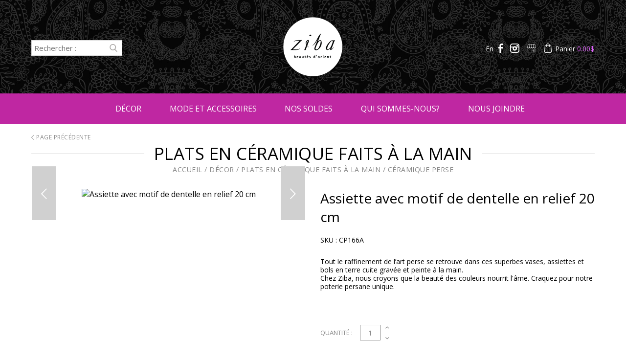

--- FILE ---
content_type: text/html; charset=utf-8
request_url: https://zibaquebec.com/product/plate-of-pottery-with-razed-lace-motif-20-cm-545/cp166a-objets-deco-poterie-perse-fait-main-ceramique-perse/
body_size: 8900
content:
<!DOCTYPE HTML><html xmlns="http://www.w3.org/1999/xhtml" xml:lang="fr" lang="fr" dir="ltr" ><head><meta name='viewport' content='width=device-width, initial-scale=1, maximum-scale=5,viewport-fit=cover'><meta name='google' content='notranslate'><meta http-equiv="Content-Type" content="text/html; charset=utf-8" /><meta name="description" content="Ziba Québec propose des produits provenant du Moyen-Orient.<p><br /> Tout le raffinement de l&rsquo;art perse se retrouve dans ces superbes vases, assiettes et bols en terre cuite grav&eacute;e et peinte &agrave; la main.<br /> Chez Ziba, nous croyons que la beaut&eacute; des couleurs nourrit l&#39;&acirc;me. Craquez pour notre poterie persane unique.</p> <p><br /> &nbsp;</p>" /><meta name="keywords" content=",Moyen Orient, Turquie, Inde, Pakistan, Iran, Égypte, Tunisie, Maroc, Lampes, Lampes suspendues, Murales et plafonniers, Lampes de table, Lampes sur pied,Bottes, Sandales, Babouches, Sacs à main, Bijoux, Bracelets, Boucles d'oreilles, Poterie, Poterie perse, Poterie fait main, Malileh Kari, Québec, Sainte-Anne, Grande-Allée,Exotique, Asie, AfriqueAssiette, dentelle, relief, CP166A, céramique, Décor, Beautés, d'Orient" /><title> Assiette avec motif de dentelle en relief 20 cm CP166A Plats en céramique faits à la main Décor Beautés d'Orient</title><link rel="icon" type="image/png" href="https://zibaquebec.com/favicon.ico" /><link href="https://zibaquebec.com/css/cms/global.min.css?1681992369" rel="stylesheet" /><script> </script><script src="https://cdn.progexpert.com/js/jquery/jquery-3.6.3.min.js" ></script> <script async src='https://www.googletagmanager.com/gtag/js?id=UA-99223061-1'></script> <script> try { window.dataLayer = window.dataLayer || []; function gtag(){dataLayer.push(arguments);} gtag('js', new Date()); gtag('config', 'UA-99223061-1'); }catch(err) { console.log(err.message); } </script> <script> try { !function(f,b,e,v,n,t,s) {if(f.fbq)return;n=f.fbq=function(){n.callMethod? n.callMethod.apply(n,arguments):n.queue.push(arguments)}; if(!f._fbq)f._fbq=n;n.push=n;n.loaded=!0;n.version='2.0'; n.queue=[];t=b.createElement(e);t.async=!0; t.src=v;s=b.getElementsByTagName(e)[0]; s.parentNode.insertBefore(t,s)}(window,document,'script', 'https://connect.facebook.net/fr_CA/fbevents.js'); fbq('init', '217826138599861'); fbq('track', 'PageView'); }catch(err) { console.log(err.message); } </script> <noscript><img height='1' width='1' src='https://www.facebook.com/tr?id=217826138599861&ev=PageView'&noscript=1' title='Facebook Pixel' alt='Facebook Pixel' /></noscript> <meta name='p:domain_verify' content='1'/> <meta name='facebook-domain-verification' content='1'/> <script async defer src="https://connect.facebook.net/fr_FR/sdk/xfbml.customerchat.js"></script> <script>window.fbAsyncInit = function() { FB.init({autoLogAppEvents: true,xfbml: true,version: 'v3.2'}); };</script><meta name="google-site-verification" content="J4dzKWONzXThqy_ZE3T3rh8-1hVgRfmV8H6brLTp1Gw" /><meta name='viewport' content='width=device-width, initial-scale=1, maximum-scale=1'><!-- Facebook Pixel Code --> <script> !function(f,b,e,v,n,t,s) {if(f.fbq)return;n=f.fbq=function(){n.callMethod? n.callMethod.apply(n,arguments):n.queue.push(arguments)}; if(!f._fbq)f._fbq=n;n.push=n;n.loaded=!0;n.version='2.0'; n.queue=[];t=b.createElement(e);t.async=!0; t.src=v;s=b.getElementsByTagName(e)[0]; s.parentNode.insertBefore(t,s)}(window, document,'script', 'https://connect.facebook.net/fr_CA/fbevents.js'); fbq('init', '578160205985352'); fbq('track', 'PageView'); </script> <noscript><img height='1' width='1' style='display:none' src='https://www.facebook.com/tr?id=578160205985352&ev=PageView&noscript=1' /></noscript> <!-- End Facebook Pixel Code --><style >#menu_Disconnect { display: none; }</style><script src="//cdn.progexpert.com/js/loadcss.js" ></script><link rel='dns-prefetch' href='//cdn.progexpert.com/' /></head><body id='body' > <div class="sw-header" ><div class="top-header" ><div class="wrapper" ><div class="line" ><div class="left-side" ><form class="search-form" method="GET" action="https://zibaquebec.com/catalogue" ><input type="text" name="search" id="search" value="" placeholder="Rechercher :" /><button class="search-button" ><span class="icon icon-search" ></span></button></form><button class="toggle-menu" ><span class="icon icon-menu" ></span></button></div><div class="middle-side" ><a href="https://zibaquebec.com" class="logo" rel="dofollow" title="Ziba Québec" hreflang='fr'><img src="https://zibaquebec.com/css/img/logo-white.png?1492112485" alt="Ziba Québec" title="Ziba Québec" /></a></div><div class="right-side" ><ul ><li class="lang" ><a href="https://zibaquebec.com/product/plate-of-pottery-with-razed-lace-motif-20-cm-545/cp166a-objets-deco-poterie-perse-fait-main-ceramique-perse/?lg=en_US" class="lang" rel="dofollow" title="English" hreflang='fr'><span >En</span></a></li><li class="social" data-tooltip="Facebook" ><a href="https://www.facebook.com/zibaquebec" target="_blank" rel="nofollow noopener noreferrer" title="Voir la page Facebook de Ziba" hreflang='fr'><span class="icon icon-facebook" ></span></a></li><li class="social" data-tooltip="Instagram" ><a href="https://www.instagram.com/zibaquebec/" target="_blank" rel="nofollow noopener noreferrer" title="Voir le compte Instagram de Ziba" hreflang='fr'><span class="icon icon-instagram" ></span></a></li><li class="social" data-tooltip="Google Business" ><a href="https://g.page/zibaquebec/review?gm" target="_blank" rel="nofollow noopener noreferrer" title="Donnez votre avis" hreflang='fr'><span class="icon icon-business" ></span></a></li><li class="cart" data-tooltip="Panier" ><a href="https://zibaquebec.com/panier" rel="dofollow" hreflang='fr'><span class="icon icon-cart" ></span><span class="text" >Panier <span class="total" ><span class="priceOnly" >0.00</span>$</span></span></a></li></ul></div></div></div></div><div class="bottom-header" ><nav class="wrapper" ><ul class="main-nav" ><li class="link has-submenu" ><a href="https://zibaquebec.com/catalogue/decor" rel="dofollow" title="Décor" hreflang='fr'>Décor</a><ul class="sub-menu" ><li class="link" ><a href="https://zibaquebec.com/catalogue/decor/lampes" rel="dofollow" title="Lampes" hreflang='fr'>Lampes</a></li><li class="link" ><a href="https://zibaquebec.com/catalogue/decor/plats-en-ceramique-faits-a-la-main" rel="dofollow" title="Plats en céramique faits à la main" hreflang='fr'>Plats en céramique faits à la main</a></li><li class="link" ><a href="https://zibaquebec.com/catalogue/decor/boites" rel="dofollow" title="Boîtes" hreflang='fr'>Boîtes</a></li><li class="link" ><a href="https://zibaquebec.com/catalogue/decor/sous-plats" rel="dofollow" title="Sous-plats" hreflang='fr'>Sous-plats</a></li><li class="link" ><a href="https://zibaquebec.com/catalogue/decor/-objets-deco-en-metal" rel="dofollow" title=" Objets déco en metal" hreflang='fr'> Objets déco en metal</a></li><li class="link" ><a href="https://zibaquebec.com/catalogue/decor/decorations-murales" rel="dofollow" title="Décorations murales" hreflang='fr'>Décorations murales</a></li><li class="link" ><a href="https://zibaquebec.com/catalogue/decor/animaux-en-ceramique" rel="dofollow" title="Animaux en céramique" hreflang='fr'>Animaux en céramique</a></li><li class="link" ><a href="https://zibaquebec.com/catalogue/decor/tapis" rel="dofollow" title="Tapis" hreflang='fr'>Tapis</a></li><li class="link" ><a href="https://zibaquebec.com/catalogue/decor/argenterie-de-filigrane-perse" rel="dofollow" title="Argenterie de filigrane perse" hreflang='fr'>Argenterie de filigrane perse</a></li><li class="link" ><a href="https://zibaquebec.com/catalogue/decor/coussins" rel="dofollow" title="Coussins" hreflang='fr'>Coussins</a></li></ul></li><li class="link has-submenu" ><a href="https://zibaquebec.com/catalogue/mode-et-accessoires" rel="dofollow" title="Mode et accessoires" hreflang='fr'>Mode et accessoires</a><ul class="sub-menu" ><li class="link" ><a href="https://zibaquebec.com/catalogue/mode-et-accessoires/bottes-sandales-babouches" rel="dofollow" title="Bottes, Sandales, Babouches" hreflang='fr'>Bottes, Sandales, Babouches</a></li><li class="link" ><a href="https://zibaquebec.com/catalogue/mode-et-accessoires/henne" rel="dofollow" title="Henné" hreflang='fr'>Henné</a></li><li class="link" ><a href="https://zibaquebec.com/catalogue/mode-et-accessoires/encens" rel="dofollow" title="Encens" hreflang='fr'>Encens</a></li><li class="link" ><a href="https://zibaquebec.com/catalogue/mode-et-accessoires/portefeuilles" rel="dofollow" title="Portefeuilles" hreflang='fr'>Portefeuilles</a></li><li class="link" ><a href="https://zibaquebec.com/catalogue/mode-et-accessoires/tuniques-et-robes" rel="dofollow" title="Tuniques et Robes" hreflang='fr'>Tuniques et Robes</a></li><li class="link" ><a href="https://zibaquebec.com/catalogue/mode-et-accessoires/sacs-a-main" rel="dofollow" title="Sacs à main" hreflang='fr'>Sacs à main</a></li><li class="link" ><a href="https://zibaquebec.com/catalogue/mode-et-accessoires/bijoux" rel="dofollow" title="Bijoux" hreflang='fr'>Bijoux</a></li><li class="link" ><a href="https://zibaquebec.com/catalogue/mode-et-accessoires/parfums" rel="dofollow" title="Parfums" hreflang='fr'>Parfums</a></li><li class="link" ><a href="https://zibaquebec.com/catalogue/mode-et-accessoires/porte-cles" rel="dofollow" title="Porte-clés" hreflang='fr'>Porte-clés</a></li></ul></li><li ><a href="https://zibaquebec.com/soldes" rel="dofollow" title="Catalogue" hreflang='fr'>Nos soldes</a></li><li class="link" ><a href="https://zibaquebec.com/qui-sommes-nous" rel="dofollow" title="Qui sommes-nous?" hreflang='fr'>Qui sommes-nous?</a></li><li class="link" ><a href="https://zibaquebec.com/nous-joindre" rel="dofollow" title="Nous joindre" hreflang='fr'>Nous joindre</a></li></ul><ul class="responsive-nav" ><li class="menu-button" ><button class="toggle-menu" ><span class="icon icon-close" ></span></button></li><li class="logo" ><a href="https://zibaquebec.com" rel="dofollow" title="Ziba Québec" hreflang='fr'><img src="https://zibaquebec.com/css/img/logo-purple.png?1492112595" alt="Ziba Québec" title="Ziba Québec" /></a></li><li class="search-form" ><form class="search-form" method="GET" action="https://zibaquebec.com/catalogue" ><input type="text" name="search" id="search" value="" placeholder="Rechercher :" /><button class="search-button" ><span class="icon icon-search" ></span></button></form></li><li class="social" ><a href="https://www.facebook.com/zibaquebec" target="_blank" rel="nofollow noopener noreferrer" title="Voir la page Facebook de Ziba" hreflang='fr'><span class="icon icon-facebook" ></span></a><a href="https://g.page/zibaquebec/review?gm" target="_blank" rel="nofollow noopener noreferrer" title="Donnez votre avis" hreflang='fr'><span class="icon icon-business" ></span></a><a href="https://www.instagram.com/zibaquebec/" target="_blank" rel="nofollow noopener noreferrer" title="Voir le compte Instagram de Ziba" hreflang='fr'><span class="icon icon-instagram" ></span></a></li><li class="link has-submenu" ><a href="https://zibaquebec.com/catalogue/decor" rel="dofollow" title="Décor" hreflang='fr'>Décor</a><ul class="sub-menu" ><li class="link" ><a href="https://zibaquebec.com/catalogue/decor/lampes" rel="dofollow" title="Lampes" hreflang='fr'>Lampes</a></li><li class="link" ><a href="https://zibaquebec.com/catalogue/decor/plats-en-ceramique-faits-a-la-main" rel="dofollow" title="Plats en céramique faits à la main" hreflang='fr'>Plats en céramique faits à la main</a></li><li class="link" ><a href="https://zibaquebec.com/catalogue/decor/boites" rel="dofollow" title="Boîtes" hreflang='fr'>Boîtes</a></li><li class="link" ><a href="https://zibaquebec.com/catalogue/decor/sous-plats" rel="dofollow" title="Sous-plats" hreflang='fr'>Sous-plats</a></li><li class="link" ><a href="https://zibaquebec.com/catalogue/decor/-objets-deco-en-metal" rel="dofollow" title=" Objets déco en metal" hreflang='fr'> Objets déco en metal</a></li><li class="link" ><a href="https://zibaquebec.com/catalogue/decor/decorations-murales" rel="dofollow" title="Décorations murales" hreflang='fr'>Décorations murales</a></li><li class="link" ><a href="https://zibaquebec.com/catalogue/decor/animaux-en-ceramique" rel="dofollow" title="Animaux en céramique" hreflang='fr'>Animaux en céramique</a></li><li class="link" ><a href="https://zibaquebec.com/catalogue/decor/tapis" rel="dofollow" title="Tapis" hreflang='fr'>Tapis</a></li><li class="link" ><a href="https://zibaquebec.com/catalogue/decor/argenterie-de-filigrane-perse" rel="dofollow" title="Argenterie de filigrane perse" hreflang='fr'>Argenterie de filigrane perse</a></li><li class="link" ><a href="https://zibaquebec.com/catalogue/decor/coussins" rel="dofollow" title="Coussins" hreflang='fr'>Coussins</a></li></ul></li><li class="link has-submenu" ><a href="https://zibaquebec.com/catalogue/mode-et-accessoires" rel="dofollow" title="Mode et accessoires" hreflang='fr'>Mode et accessoires</a><ul class="sub-menu" ><li class="link" ><a href="https://zibaquebec.com/catalogue/mode-et-accessoires/bottes-sandales-babouches" rel="dofollow" title="Bottes, Sandales, Babouches" hreflang='fr'>Bottes, Sandales, Babouches</a></li><li class="link" ><a href="https://zibaquebec.com/catalogue/mode-et-accessoires/henne" rel="dofollow" title="Henné" hreflang='fr'>Henné</a></li><li class="link" ><a href="https://zibaquebec.com/catalogue/mode-et-accessoires/encens" rel="dofollow" title="Encens" hreflang='fr'>Encens</a></li><li class="link" ><a href="https://zibaquebec.com/catalogue/mode-et-accessoires/portefeuilles" rel="dofollow" title="Portefeuilles" hreflang='fr'>Portefeuilles</a></li><li class="link" ><a href="https://zibaquebec.com/catalogue/mode-et-accessoires/tuniques-et-robes" rel="dofollow" title="Tuniques et Robes" hreflang='fr'>Tuniques et Robes</a></li><li class="link" ><a href="https://zibaquebec.com/catalogue/mode-et-accessoires/sacs-a-main" rel="dofollow" title="Sacs à main" hreflang='fr'>Sacs à main</a></li><li class="link" ><a href="https://zibaquebec.com/catalogue/mode-et-accessoires/bijoux" rel="dofollow" title="Bijoux" hreflang='fr'>Bijoux</a></li><li class="link" ><a href="https://zibaquebec.com/catalogue/mode-et-accessoires/parfums" rel="dofollow" title="Parfums" hreflang='fr'>Parfums</a></li><li class="link" ><a href="https://zibaquebec.com/catalogue/mode-et-accessoires/porte-cles" rel="dofollow" title="Porte-clés" hreflang='fr'>Porte-clés</a></li></ul></li><li ><a href="https://zibaquebec.com/soldes" rel="dofollow" title="Catalogue" hreflang='fr'>Nos soldes</a></li><li class="link" ><a href="https://zibaquebec.com/qui-sommes-nous" rel="dofollow" title="Qui sommes-nous?" hreflang='fr'>Qui sommes-nous?</a></li><li class="link" ><a href="https://zibaquebec.com/nous-joindre" rel="dofollow" title="Nous joindre" hreflang='fr'>Nous joindre</a></li><li class="lang" ><a href="https://zibaquebec.com/product/plate-of-pottery-with-razed-lace-motif-20-cm-545/cp166a-objets-deco-poterie-perse-fait-main-ceramique-perse/?lg=en_US" class="lang" rel="dofollow" title="English" hreflang='fr'><span >En</span></a></li></ul></nav></div><div class="sticky-header" ><div class="wrapper" ><div class="logo" ><a href="https://zibaquebec.com" rel="dofollow" title="Ziba Québec" hreflang='fr'><img src="https://zibaquebec.com/css/img/logo-purple.png?1492112595" alt="Ziba Québec" title="Ziba Québec" /></a></div><ul class="menu" ><li class="link has-submenu" ><a href="https://zibaquebec.com/catalogue/decor" rel="dofollow" title="Décor" hreflang='fr'>Décor</a><ul class="sub-menu" ><li class="link" ><a href="https://zibaquebec.com/catalogue/decor/lampes" rel="dofollow" title="Lampes" hreflang='fr'>Lampes</a></li><li class="link" ><a href="https://zibaquebec.com/catalogue/decor/plats-en-ceramique-faits-a-la-main" rel="dofollow" title="Plats en céramique faits à la main" hreflang='fr'>Plats en céramique faits à la main</a></li><li class="link" ><a href="https://zibaquebec.com/catalogue/decor/boites" rel="dofollow" title="Boîtes" hreflang='fr'>Boîtes</a></li><li class="link" ><a href="https://zibaquebec.com/catalogue/decor/sous-plats" rel="dofollow" title="Sous-plats" hreflang='fr'>Sous-plats</a></li><li class="link" ><a href="https://zibaquebec.com/catalogue/decor/-objets-deco-en-metal" rel="dofollow" title=" Objets déco en metal" hreflang='fr'> Objets déco en metal</a></li><li class="link" ><a href="https://zibaquebec.com/catalogue/decor/decorations-murales" rel="dofollow" title="Décorations murales" hreflang='fr'>Décorations murales</a></li><li class="link" ><a href="https://zibaquebec.com/catalogue/decor/animaux-en-ceramique" rel="dofollow" title="Animaux en céramique" hreflang='fr'>Animaux en céramique</a></li><li class="link" ><a href="https://zibaquebec.com/catalogue/decor/tapis" rel="dofollow" title="Tapis" hreflang='fr'>Tapis</a></li><li class="link" ><a href="https://zibaquebec.com/catalogue/decor/argenterie-de-filigrane-perse" rel="dofollow" title="Argenterie de filigrane perse" hreflang='fr'>Argenterie de filigrane perse</a></li><li class="link" ><a href="https://zibaquebec.com/catalogue/decor/coussins" rel="dofollow" title="Coussins" hreflang='fr'>Coussins</a></li></ul></li><li class="link has-submenu" ><a href="https://zibaquebec.com/catalogue/mode-et-accessoires" rel="dofollow" title="Mode et accessoires" hreflang='fr'>Mode et accessoires</a><ul class="sub-menu" ><li class="link" ><a href="https://zibaquebec.com/catalogue/mode-et-accessoires/bottes-sandales-babouches" rel="dofollow" title="Bottes, Sandales, Babouches" hreflang='fr'>Bottes, Sandales, Babouches</a></li><li class="link" ><a href="https://zibaquebec.com/catalogue/mode-et-accessoires/henne" rel="dofollow" title="Henné" hreflang='fr'>Henné</a></li><li class="link" ><a href="https://zibaquebec.com/catalogue/mode-et-accessoires/encens" rel="dofollow" title="Encens" hreflang='fr'>Encens</a></li><li class="link" ><a href="https://zibaquebec.com/catalogue/mode-et-accessoires/portefeuilles" rel="dofollow" title="Portefeuilles" hreflang='fr'>Portefeuilles</a></li><li class="link" ><a href="https://zibaquebec.com/catalogue/mode-et-accessoires/tuniques-et-robes" rel="dofollow" title="Tuniques et Robes" hreflang='fr'>Tuniques et Robes</a></li><li class="link" ><a href="https://zibaquebec.com/catalogue/mode-et-accessoires/sacs-a-main" rel="dofollow" title="Sacs à main" hreflang='fr'>Sacs à main</a></li><li class="link" ><a href="https://zibaquebec.com/catalogue/mode-et-accessoires/bijoux" rel="dofollow" title="Bijoux" hreflang='fr'>Bijoux</a></li><li class="link" ><a href="https://zibaquebec.com/catalogue/mode-et-accessoires/parfums" rel="dofollow" title="Parfums" hreflang='fr'>Parfums</a></li><li class="link" ><a href="https://zibaquebec.com/catalogue/mode-et-accessoires/porte-cles" rel="dofollow" title="Porte-clés" hreflang='fr'>Porte-clés</a></li></ul></li><li ><a href="https://zibaquebec.com/soldes" rel="dofollow" title="Catalogue" hreflang='fr'>Soldes</a></li><li class="link" ><a href="https://zibaquebec.com/qui-sommes-nous" rel="dofollow" title="Qui sommes-nous?" hreflang='fr'>Qui sommes-nous?</a></li><li class="link" ><a href="https://zibaquebec.com/nous-joindre" rel="dofollow" title="Nous joindre" hreflang='fr'>Nous joindre</a></li><li class="cart " ><a href="https://zibaquebec.com/panier" rel="dofollow" title="Panier" hreflang='fr'><span class="icon icon-cart" ></span></a></li><li class="menu-button" ><button class="toggle-menu" ><span class="icon icon-menu" ></span></button></li></ul></div></div></div><div class="product-container decor" ><div class="wrapper" ><div class="row-product" itemscope itemtype="https://schema.org/Product" ><div class="breadcrumb-box" ><div class="top-catalogue" ><div class="previous" ><p ><a href="javascript:" rel="nofollow" title="Page précédente" hreflang='fr'><span class="icon icon-left" ></span> Page précédente</a></p></div><div class="title" ><h1 ><span class="text" >Plats en céramique faits à la main</span></h1><div class="breadcrumb" ><a href="https://zibaquebec.com" rel="dofollow" title="Accueil" hreflang='fr'>Accueil</a> / <a href="https://zibaquebec.com/catalogue/decor" rel="dofollow" title="Décor" hreflang='fr'>Décor</a> / <a href="https://zibaquebec.com/catalogue/decor/plats-en-ceramique-faits-a-la-main" itemprop="category" rel="dofollow" title="Plats en céramique faits à la main" hreflang='fr'>Plats en céramique faits à la main</a> / <a href="https://zibaquebec.com/catalogue/decor/plats-en-ceramique-faits-a-la-main/ceramique-perse" rel="dofollow" title="Céramique perse" hreflang='fr'>Céramique perse</a></div></div></div></div><div class="row" ><div class="product-options-box in-sale product-section" data-section="OptionsProduct" ><div class="product-options-wrapper " ><div ><h2 ><span itemprop="name" class="dark-grey">Assiette avec motif de dentelle en relief 20 cm</span></h2><p class="attributes" ><span >SKU : </span><span itemprop="sku" >CP166A</span></p><div class="description" itemprop="description"><p><br /> Tout le raffinement de l&rsquo;art perse se retrouve dans ces superbes vases, assiettes et bols en terre cuite grav&eacute;e et peinte &agrave; la main.<br /> Chez Ziba, nous croyons que la beaut&eacute; des couleurs nourrit l&#39;&acirc;me. Craquez pour notre poterie persane unique.</p> <p><br /> &nbsp;</p> </div><div class="more-information" itemprop="description"></div></div><div ><div class="more-information" itemprop="description"></div><div class="select-section row two" ></div><div class="quantity" ><label >Quantité : </label><span class="quantity-number" >1</span><span class="buttons" ><button class="quantityUp" ><span class="icon icon-up-mini" ></span></button><button class="quantityDown" ><span class="icon icon-down-mini" ></span></button></span></div><p class="price" ><span >85.00</span>$</p><div itemprop="offers" itemscope itemtype="http://schema.org/Offer" style="display: none;" > <meta itemprop='priceCurrency' content='CAN' /> <meta itemprop="availability" content="http://schema.org/InStock"/> <meta itemprop="itemCondition" itemtype="http: schema.org/OfferItemCondition" content="http: schema.org/NewCondition"/> <meta itemprop='price' content='85.00' /> </div></div><button id="addToKart" class="button-purple" >Ajouter au panier</button><div class="share" ><p >Partager</p><ul ><li ><a href="https://www.facebook.com/sharer/sharer.php?u=https://zibaquebec.com/product/plate-of-pottery-with-razed-lace-motif-20-cm-545/cp166a-objets-deco-poterie-perse-fait-main-ceramique-perse/" target="_blank" rel="nofollow noopener noreferrer" title="Partager sur Facebook" hreflang='fr'><span class="icon icon-facebook" ></span></a></li><li ><a href="https://twitter.com/home?status=https://zibaquebec.com/product/plate-of-pottery-with-razed-lace-motif-20-cm-545/cp166a-objets-deco-poterie-perse-fait-main-ceramique-perse/" target="_blank" rel="nofollow noopener noreferrer" title="Partager sur Twitter" hreflang='fr'><span class="icon icon-twitter" ></span></a></li><li ><a href="https://pinterest.com/pin/create/button/?url=&media=&Assiette avec motif de dentelle en relief 20 cmdescription= Tout le raffinement de l&rsquo;art perse se retrouve dans ces superbes vases, assiettes et bols en terre cuite grav&eacute;e et peinte &agrave; la main. Chez Ziba, nous croyons que la beaut&eacute; des couleurs nourrit l&#39;&acirc;me. Craquez pour notre poterie persane unique. &nbsp; " target="_blank" rel="nofollow noopener noreferrer" title="Partager sur Pinterest" hreflang='fr'><span class="icon icon-pinterest" ></span></a></li><li ><a href="https://plus.google.com/share?url=https://zibaquebec.com/product/plate-of-pottery-with-razed-lace-motif-20-cm-545/cp166a-objets-deco-poterie-perse-fait-main-ceramique-perse/" target="_blank" rel="nofollow noopener noreferrer" title="Partager sur Google+" hreflang='fr'><span class="icon icon-gplus" ></span></a></li><li ><a href="mailto:info@zibaquebec.com?&subject=Assiette avec motif de dentelle en relief 20 cm%20(CP166A)" rel="dofollow" title="Partager par courriel" hreflang='fr'><span class="icon icon-mail" ></span></a></li></ul></div></div></div><div class="product-image-box product-section" data-section="ImageProduct" ><div class="product-image" ><div class="caroussel-wrapper" ><button data-nav="prev" ><span class="icon icon-left" ></span></button><button data-nav="next" ><span class="icon icon-right" ></span></button><ul ><li ><img src="https://zibaquebec.com/mod/file/ProductFichier/c5cc17e395d3049b03e0f1ccebb02b4d.jpg?1499119841" itemprop="image" alt="Assiette avec motif de dentelle en relief 20 cm" title="Assiette avec motif de dentelle en relief 20 cm" /></li><li ><img src="https://zibaquebec.com/mod/file/ProductFichier/80a8155eb153025ea1d513d0b2c4b675.jpg?1499119841" itemprop="image" alt="Assiette avec motif de dentelle en relief 20 cm" title="Assiette avec motif de dentelle en relief 20 cm" /></li><li ><img src="https://zibaquebec.com/mod/file/ProductFichier/6786f3c62fbf9021694f6e51cc07fe3c.jpg?1499119842" itemprop="image" alt="Assiette avec motif de dentelle en relief 20 cm" title="Assiette avec motif de dentelle en relief 20 cm" /></li><li ><img src="https://zibaquebec.com/mod/file/ProductFichier/536a76f94cf7535158f66cfbd4b113b6.jpg?1499119842" itemprop="image" alt="Assiette avec motif de dentelle en relief 20 cm" title="Assiette avec motif de dentelle en relief 20 cm" /></li></ul></div></div></div></div></div><div class="row-other-products" ><div class="title" ><h3 ><span class="text" >Produits liés</span></h3></div><div class="caroussel-wrapper" ><button data-nav="prev" ><span class="icon icon-left" ></span></button><button data-nav="next" ><span class="icon icon-right" ></span></button><ul ><li class="" data-id="0" itemscope itemtype="http://schema.org/Product" ><a href="https://zibaquebec.com/product/assiette-mandala-30-cm-et-bol-mandala-25-cm-assortis-205/cp171c-objets-deco-poterie-perse-fait-main-ceramique-perse" rel="dofollow" title="Assiette mandala 30 cm et bol mandala 25 cm assortis" hreflang='fr'><div class="image" ><img src="https://zibaquebec.com/mod/file/ProductFichier/2f29b6e3abc6ebdefb55456ea6ca5dc8.jpg?1497906748" itemprop="image" alt="Assiette mandala 30 cm et bol mandala 25 cm assortis" title="Assiette mandala 30 cm et bol mandala 25 cm assortis" /></div><div class="text" ><div ><h3 itemprop="name" class="name">Assiette mandala 30 cm et bol mandala 25 cm assortis</h3><p itemprop="category" >Décor, Plats en céramique faits à la main, Céramique perse</p></div><div class="price"><p class="price" ><span >295.00</span>$</p><div itemprop="offers" itemscope itemtype="http://schema.org/Offer" style="display: none;" > <meta itemprop='priceCurrency' content='CAN' /> <meta itemprop="availability" content="http://schema.org/InStock"/> <meta itemprop="itemCondition" itemtype="http: schema.org/OfferItemCondition" content="http: schema.org/NewCondition"/> <meta itemprop='price' content='295.00' /> </div></div></div></a></li><li class="" data-id="1" itemscope itemtype="http://schema.org/Product" ><a href="https://zibaquebec.com/product/moyenne-jarre-avec-couvercle-211/cp168b-objets-deco-poterie-perse-fait-main-ceramique-perse" rel="dofollow" title="Moyenne jarre avec couvercle" hreflang='fr'><div class="image" ><img src="https://zibaquebec.com/mod/file/ProductFichier/115f89503138416a242f40fb7d7f338e.jpg?1495202828" itemprop="image" alt="Moyenne jarre avec couvercle" title="Moyenne jarre avec couvercle" /></div><div class="text" ><div ><h3 itemprop="name" class="name">Moyenne jarre avec couvercle</h3><p itemprop="category" >Décor, Plats en céramique faits à la main, Céramique perse</p></div><div class="price"><p class="price" ><span >90.00</span>$</p><div itemprop="offers" itemscope itemtype="http://schema.org/Offer" style="display: none;" > <meta itemprop='priceCurrency' content='CAN' /> <meta itemprop="availability" content="http://schema.org/InStock"/> <meta itemprop="itemCondition" itemtype="http: schema.org/OfferItemCondition" content="http: schema.org/NewCondition"/> <meta itemprop='price' content='90.00' /> </div></div></div></a></li><li class="" data-id="2" itemscope itemtype="http://schema.org/Product" ><a href="https://zibaquebec.com/product/grand-vase-a-col-evase-208/cp169c-objets-deco-poterie-perse-fait-main-ceramique-perse" rel="dofollow" title="Grand vase à col évasé" hreflang='fr'><div class="image" ><img src="https://zibaquebec.com/mod/file/ProductFichier/e165421110ba03099a1c0393373c5b43.jpg?1495202828" itemprop="image" alt="Grand vase à col évasé" title="Grand vase à col évasé" /></div><div class="text" ><div ><h3 itemprop="name" class="name">Grand vase à col évasé</h3><p itemprop="category" >Décor, Plats en céramique faits à la main, Céramique perse</p></div><div class="price"><p class="price" ><span >175.00</span>$</p><div itemprop="offers" itemscope itemtype="http://schema.org/Offer" style="display: none;" > <meta itemprop='priceCurrency' content='CAN' /> <meta itemprop="availability" content="http://schema.org/InStock"/> <meta itemprop="itemCondition" itemtype="http: schema.org/OfferItemCondition" content="http: schema.org/NewCondition"/> <meta itemprop='price' content='175.00' /> </div></div></div></a></li><li class="" data-id="3" itemscope itemtype="http://schema.org/Product" ><a href="https://zibaquebec.com/product/assiette-avec-motif-de-dentelle-en-relief-30-cm-546/cp167b-objets-deco-poterie-perse-fait-main-ceramique-perse" rel="dofollow" title="Assiette avec motif de dentelle en relief 30 cm" hreflang='fr'><div class="image" ><img src="https://zibaquebec.com/mod/file/ProductFichier/3bbfdde8842a5c44a0323518eec97cbe.jpg?1499121687" itemprop="image" alt="Assiette avec motif de dentelle en relief 30 cm" title="Assiette avec motif de dentelle en relief 30 cm" /></div><div class="text" ><div ><h3 itemprop="name" class="name">Assiette avec motif de dentelle en relief 30 cm</h3><p itemprop="category" >Décor, Plats en céramique faits à la main, Céramique perse</p></div><div class="price"><p class="price" ><span >155.00</span>$</p><div itemprop="offers" itemscope itemtype="http://schema.org/Offer" style="display: none;" > <meta itemprop='priceCurrency' content='CAN' /> <meta itemprop="availability" content="http://schema.org/InStock"/> <meta itemprop="itemCondition" itemtype="http: schema.org/OfferItemCondition" content="http: schema.org/NewCondition"/> <meta itemprop='price' content='155.00' /> </div></div></div></a></li><li class="" data-id="4" itemscope itemtype="http://schema.org/Product" ><a href="https://zibaquebec.com/product/vase-cintre-543/cp169e-objets-deco-poterie-perse-fait-main-ceramique-perse" rel="dofollow" title="Vase cintré" hreflang='fr'><div class="image" ><img src="https://zibaquebec.com/mod/file/ProductFichier/991de292e76f74f3c285b3f6d57958d5.jpg?1499265021" itemprop="image" alt="Vase cintré" title="Vase cintré" /></div><div class="text" ><div ><h3 itemprop="name" class="name">Vase cintré</h3><p itemprop="category" >Décor, Plats en céramique faits à la main, Céramique perse</p></div><div class="price"><p class="price" ><span >125.00</span>$</p><div itemprop="offers" itemscope itemtype="http://schema.org/Offer" style="display: none;" > <meta itemprop='priceCurrency' content='CAN' /> <meta itemprop="availability" content="http://schema.org/InStock"/> <meta itemprop="itemCondition" itemtype="http: schema.org/OfferItemCondition" content="http: schema.org/NewCondition"/> <meta itemprop='price' content='125.00' /> </div></div></div></a></li><li class="" data-id="5" itemscope itemtype="http://schema.org/Product" ><a href="https://zibaquebec.com/product/assiette-mandala-30-cm-et-bol-mandala-25-cm-assortis-212/cp163a-objets-deco-poterie-perse-fait-main-ceramique-perse" rel="dofollow" title="Assiette mandala 30 cm et bol mandala 25 cm assortis" hreflang='fr'><div class="image" ><img src="https://zibaquebec.com/mod/file/ProductFichier/3473decccb0509fb264818a7512a8b9b.jpg?1497907119" itemprop="image" alt="Assiette mandala 30 cm et bol mandala 25 cm assortis" title="Assiette mandala 30 cm et bol mandala 25 cm assortis" /></div><div class="text" ><div ><h3 itemprop="name" class="name">Assiette mandala 30 cm et bol mandala 25 cm assortis</h3><p itemprop="category" >Décor, Plats en céramique faits à la main, Céramique perse</p></div><div class="price"><p class="price" ><span >295.00</span>$</p><div itemprop="offers" itemscope itemtype="http://schema.org/Offer" style="display: none;" > <meta itemprop='priceCurrency' content='CAN' /> <meta itemprop="availability" content="http://schema.org/InStock"/> <meta itemprop="itemCondition" itemtype="http: schema.org/OfferItemCondition" content="http: schema.org/NewCondition"/> <meta itemprop='price' content='295.00' /> </div></div></div></a></li><li class="" data-id="6" itemscope itemtype="http://schema.org/Product" ><a href="https://zibaquebec.com/product/assiette-avec-motif-de-dentelle-en-relief-25-cm-548/cp167c-objets-deco-poterie-perse-fait-main-ceramique-perse" rel="dofollow" title="Assiette avec motif de dentelle en relief 25 cm" hreflang='fr'><div class="image" ><img src="https://zibaquebec.com/mod/file/ProductFichier/1abb1e1ea5f481b589da52303b091cbb.jpg?1499122337" itemprop="image" alt="Assiette avec motif de dentelle en relief 25 cm" title="Assiette avec motif de dentelle en relief 25 cm" /></div><div class="text" ><div ><h3 itemprop="name" class="name">Assiette avec motif de dentelle en relief 25 cm</h3><p itemprop="category" >Décor, Plats en céramique faits à la main, Céramique perse</p></div><div class="price"><p class="price" ><span >95.00</span>$</p><div itemprop="offers" itemscope itemtype="http://schema.org/Offer" style="display: none;" > <meta itemprop='priceCurrency' content='CAN' /> <meta itemprop="availability" content="http://schema.org/InStock"/> <meta itemprop="itemCondition" itemtype="http: schema.org/OfferItemCondition" content="http: schema.org/NewCondition"/> <meta itemprop='price' content='95.00' /> </div></div></div></a></li><li class="" data-id="7" itemscope itemtype="http://schema.org/Product" ><a href="https://zibaquebec.com/product/petit-vase-a-col-evase-549/cp170h-objets-deco-poterie-perse-fait-main-ceramique-perse" rel="dofollow" title="Petit vase à col évasé" hreflang='fr'><div class="image" ><img src="https://zibaquebec.com/mod/file/ProductFichier/ad71c82b22f4f65b9398f76d8be4c615.jpg?1499264001" itemprop="image" alt="Petit vase à col évasé" title="Petit vase à col évasé" /></div><div class="text" ><div ><h3 itemprop="name" class="name">Petit vase à col évasé</h3><p itemprop="category" >Décor, Plats en céramique faits à la main, Céramique perse</p></div><div class="price"><p class="price" ><span >85.00</span>$</p><div itemprop="offers" itemscope itemtype="http://schema.org/Offer" style="display: none;" > <meta itemprop='priceCurrency' content='CAN' /> <meta itemprop="availability" content="http://schema.org/InStock"/> <meta itemprop="itemCondition" itemtype="http: schema.org/OfferItemCondition" content="http: schema.org/NewCondition"/> <meta itemprop='price' content='85.00' /> </div></div></div></a></li></ul></div></div></div><input type="hidden" name="prodSlug" id="prodSlug" value="cp166a-objets-deco-poterie-perse-fait-main-ceramique-perse" /><input type="hidden" name="prodTempSlug" id="prodTempSlug" value="plate-of-pottery-with-razed-lace-motif-20-cm-545" /><input type="hidden" name="prodId" id="prodId" value="798" /></div><div class="sw-footer" ><div class="wrapper" ><div class="top-footer" ><div class="row" ><div class="left-side" ><h3 >Ziba</h3><div class="addresses" ><div class="shop" itemscope itemtype="http://schema.org/Organization"><h4 itemprop="name">Vieux Québec</h4><p itemprop="address" itemscope itemtype="http://schema.org/PostalAddress" ><span itemprop="streetAddress">34 rue Sainte-Anne</span><br /><span itemprop="addressLocality">Québec</span> (<span itemprop="addressRegion">Québec</span>), <span itemprop="postalCode">G1R 3X3</span></p><p >Tél. : <span itemprop="telephone">418 694-0539</span></p></div></div></div><div class="right-side" ><div class="row" ><div class="newsletter block-footer" ><h3 >Abonnez-vous à notre infolettre!</h3><form id="newsletter-form" ><input type="text" name="email_newsletter" id="email_newsletter" value="" placeholder="Courriel" /><input type="checkbox" name="newsletter" id="newsletter" value="" /><label for="newsletter" ><span >J'accepte de recevoir les promotions et nouveautés</span></label><div ><button class="submit" >M'abonner</button></div></form></div><div class="social block-footer" ><h3 >Suivez nous</h3><ul ><li ><a href="https://www.facebook.com/zibaquebec" target="_blank" rel="nofollow noopener noreferrer" title="Voir la page Facebook de Ziba" hreflang='fr'><span class="icon icon-facebook" ></span></a></li><li class="social" ><a href="https://m.me/zibaquebec" target="_blank" rel="nofollow noopener noreferrer" title="Facebook Messenger" hreflang='fr'><span class="icon fb-msg-btn" ></span></a></li><li ><a href="https://www.instagram.com/zibaquebec/" target="_blank" rel="nofollow noopener noreferrer" title="Voir le compte Instagram de Ziba" hreflang='fr'><span class="icon icon-instagram" ></span></a></li></ul></div></div></div></div></div><div class="bottom-footer" ><div class="row" ><div class="left-side first" ><a href="https://g.page/zibaquebec/review?gm" target="_blank" rel="nofollow noopener noreferrer" title="Donnez votre avis" hreflang='fr'>Donnez votre avis</a><a href="https://zibaquebec.com/conditions-d-achat-et-politiques-de-retour" rel="dofollow" title="Conditons d'achat et politiques de retour" hreflang='fr'>Conditons d'achat et politiques de retour</a></div></div><div class="row" ><div class="left-side" ><p >Ziba Québec - Tous droits réservés 2026 - © https://zibaquebec.com/</p></div><div class="right-side" ><p class="signature" ><span >Réalisation signée</span><a href="http://progexpert.com/" target="_blank" rel="dofollow" title="ProgExpert" hreflang='fr'><img src="https://zibaquebec.com/css/img/progexpert.png?1492526939" alt="ProgExpert développement de Site Web" title="ProgExpert développement de Site Web" /></a></p></div></div></div></div></div><script src="https://cdn.progexpert.com/js/lib/jquery.md5.js" ></script><script src="https://zibaquebec.com/js/min/js-common.min.js?1722378477" ></script><script src="https://cdn.progexpert.com/js/jquery/ui-1.13.1/jquery-ui.min.js" ></script><script > var request = {"p":"..\/store\/product\/product","j":"plate-of-pottery-with-razed-lace-motif-20-cm-545","i":"cp166a-objets-deco-poterie-perse-fait-main-ceramique-perse","ot":"s"}; request.module = request.module || {}; var _LG = 'fr'; var _DEFAUT_LG = 'fr'; var _SITE_URL = 'https://zibaquebec.com/'; var _SITE_LG = 'https://zibaquebec.com/fr/'; var _PROJECT_NAME = 'Ziba'; var _DISPATCH_URL = 'https://zibaquebec.com/mod/act_p/DispatchAct.php'; var _SRC_URL = 'https://cdn.progexpert.com/'; var _CONNECTED= 'NO'; var _SRC_URL_TINY = 'https://zibaquebec.com/'; var _SITE_URL_NO_S = 'https://zibaquebec.com/'; var session_id = 'j9ugbu4aoaeet9qra6uni5s6ml'; var _BASE_DIR = '/home/zibaquebec/public_html/inc/../'; var _LANG = 'en'; var _SERVER_DATE = '1769024184'; var _isMobile = '0'; var isChrome = navigator.userAgent.includes("Chrome") && navigator.vendor.includes("Google Inc"); var traduction = {}; traduction['confirm'] = 'Confirmer'; traduction['recherche'] = 'Recherche'; traduction['attention'] = 'Attention'; $(document).ready(function() { if(typeof(statmemesave) !== 'undefined' && _CONNECTED =='YES'){statmemesave();}var header_bottom_height = $('.sw-header .top-header').outerHeight(); var header_height = $('.sw-header').outerHeight(); $('.toggle-menu').click(function() { $('.responsive-nav').toggleClass('toggle-menu'); return false; }); $('body').on('click','.responsive-nav .has-submenu > a',function(e){ console.log('hello'); e.preventDefault(); $(this).parent().toggleClass('active'); $(this).next().slideToggle(); }); var quantity = 1; $('[data-section="OptionsProduct"]').on('click','.quantityUp', function(){ quantity++; $('.quantity-number').text(quantity); }); $('[data-section="OptionsProduct"]').on('click','.quantityDown', function(){ if(quantity > 1){ quantity--; } $('.quantity-number').text(quantity); }); $('.back-btn').click(function() { window.history.back(); return false; }); /*$('.product-image').css('height',$('.product-options-wrapper').outerHeight());*/ $('.row-product').delegate('select.product-select','change',function() { updateProduct({'OptionsProduct':'none', 'ImageProduct': 'none'}); return false; }); $('.product-container').delegate('#addToKart','click',function() { $.post('https://zibaquebec.com/mod/store/act/PanierAct.php', { 'a': 'addProduct', 'IdProduct': $('#prodId').val(), 'quantity': quantity }, function(data) { gtag('event', 'add_to_cart', { "items": [{ "id": "802", "name": "Petit vase à col évasé", "list_name": "Product Details", "category": "Plats en céramique faits à la main", "price": '85.00', "quantity": quantity }]}); throwMessage(data.message,data.error,data.class); updateCartHeader(data.amount); $('.sticky-header .cart').addClass('has-product'); },'json'); return false; }); gtag('event', 'view_item', { "items": [{ "id": "802", "name": "Petit vase à col évasé", "list_name": "Product Details", "category": "Plats en céramique faits à la main", "price": '85.00' }]}); setProductCarouselHeight(); bindImageCarousel(); var caroussel_shown = 4, caroussel_width = 100/caroussel_shown, caroussel_i = 0, caroussel_block = 1, moving_caroussel = false; $('.row-other-products .caroussel-wrapper button[data-nav]').click(function() { var direction = $(this).data('nav'); if(moving_caroussel == false) { moving_caroussel = true; if(direction == 'next') { if(caroussel_block * caroussel_shown < caroussel_i) { $('.row-other-products .caroussel-wrapper li').animate({ 'left': '-=' + (caroussel_width * caroussel_shown) + '%' }, 1000, function() { moving_caroussel = false; }); caroussel_block++; } else { caroussel_block = 1; caroussel_i = 0; $('.row-other-products .caroussel-wrapper li').each(function() { $(this).animate({'left' : caroussel_width * caroussel_i + '%' }, 1000, function() { moving_caroussel = false; }); caroussel_i++; }); } } if(direction == 'prev') { if(caroussel_block > 1) { $('.row-other-products .caroussel-wrapper li').animate({ 'left': '+=' + (caroussel_width * caroussel_shown) + '%' }, 1000, function() { moving_caroussel = false; }); caroussel_block--; } else { caroussel_block = Math.ceil(caroussel_i / caroussel_shown); $('.row-other-products .caroussel-wrapper li').animate({ 'left': '-=' + (((caroussel_width * caroussel_shown) * caroussel_block) - (caroussel_width * caroussel_shown)) + '%' }, 1000, function() { moving_caroussel = false; }); } } } return false; }); $('.previous a').click(function(){ history.go(-1); }); $('#newsletter-form .submit').click(function() { var email = $('#email_newsletter'); if(!$('#newsletter').is(':checked')) { throwMessage('Veuillez accepter l\'abonnement.',true,'newsletter-error'); } else if(email.val() == '') { throwMessage('Veuillez entrer un courriel.',true,'newsletter-email'); } else { $.post(_SITE_URL + 'mod/act_p/NewsletterAct.php', { a: 'addEmail', email: email.val() },function(data) { throwMessage(data.message,data.error,data.class); if(data.error == false) { email.val(''); } },'json'); } return false; }); $(window).scroll(function() { if($(window).scrollTop() >= header_bottom_height) { /*$('#body').css('padding-top',header_height + 'px');*/ $('.sw-header').addClass('minimize'); } else { $('#body').css('padding-top',0); $('.sw-header').removeClass('minimize'); } }); $(window).scroll();$(window).resize(function() { header_bottom_height = $('.sw-header .top-header').outerHeight(); header_height = $('.sw-header').outerHeight(); /*setProductImageHeight();*/ setProductCarouselHeight(); window_height = $(window).height(); window_width = $(window).width(); if(window_width > 1023) { caroussel_product_shown = 1; } else { caroussel_product_shown = 1; } caroussel_product_width = 100/caroussel_product_shown; caroussel_product_block = 1; caroussel_product_i = 0; $('.product-image .caroussel-wrapper li').each(function() { $(this).css({'left' : caroussel_product_width * caroussel_product_i + '%' }); caroussel_product_i++; }); if(caroussel_product_i <= caroussel_product_shown) { $('.product-image .caroussel-wrapper button[data-nav]').hide(); } else { $('.product-image .caroussel-wrapper button[data-nav]').show(); } if(window_width > 1023) { caroussel_shown = 4; } else if(window_width > 767) { caroussel_shown = 3; } else if(window_width > 570) { caroussel_shown = 2; } else { caroussel_shown = 1; } caroussel_width = 100/caroussel_shown; caroussel_block = 1; caroussel_i = 0; $('.row-other-products .caroussel-wrapper li').each(function() { $(this).css({'left' : caroussel_width * caroussel_i + '%' }); caroussel_i++; }); if(caroussel_i <= caroussel_shown) { $('.row-other-products .caroussel-wrapper button[data-nav]').hide(); } else { $('.row-other-products .caroussel-wrapper button[data-nav]').show(); } }); $(window).resize(); }); var header_bottom_height = 0; var header_height = 0; var update_product_ready = false; var filter = {}; function updateProduct(module) { if(update_product_ready == false) { update_product_ready = true; filter['i'] = $('#prodSlug').val(); filter['j'] = $('#prodTempSlug').val(); filter['sizeFilter'] = $('select#size').val() || 'none'; filter['colorFilter'] = $('select#color').val() || 'none'; filter['dimensionFilter'] = $('select#dimension').val() || 'none'; var loading_trigger = false; var loading_timer = setTimeout(function() { if(loading_trigger == false) { $('.loading-overlay').addClass('toggle'); } },1500); $.post('https://zibaquebec.com/mod/store/act/ProductAct.php', { a: 'updateProduct', filter: filter, module: module }, function(data) { update_product_ready = false; loading_trigger = true; clearTimeout(loading_timer); $('.loading-overlay').removeClass('toggle'); window.history.pushState('','',data.breadcrumb); $('#prodId').val(data.idProduct); $.each(data,function(include,value) { switch(module[include]) { case 'fade': $('.product-section[data-section="'+ include +'"]').fadeOut(500, function() { $('.product-section[data-section="'+ include +'"]').html(value); $('.product-section[data-section="'+ include +'"]').fadeIn(500, function() { /* setProductImageHeight();*/ }); }); break; case 'color': $('.product-section[data-section="'+ include +'"]').html(value); break; case 'none': $('.product-section[data-section="'+ include +'"]').html(value); break; } }); bindImageCarousel(); $('div.caroussel-wrapper button[data-nav=next]').trigger('click'); },'json'); } } function setProductImageHeight(){ if($(window).width() > 480){ $('.product-image').animate({'height':$('.product-options-wrapper').outerHeight()}, 50); } else{ $('.product-image').css('height', 'auto'); $('.product-image').css('min-height', '300px'); } } function setProductCarouselHeight(){ if($(window).width() <= 1310){ var heighestHeight = 0; $('.product-image .caroussel-wrapper li').each(function(){ if(heighestHeight < $(this).find('img').height()){ heighestHeight = $(this).find('img').height(); } }); $('.product-image .caroussel-wrapper').height(heighestHeight); } } function bindImageCarousel () { var caroussel_product_shown = 1, caroussel_product_width = 100/caroussel_product_shown, caroussel_product_i = 0, caroussel_product_block = 1, moving_caroussel_product = false; $('.product-image .caroussel-wrapper button[data-nav]').off(); $('.product-image .caroussel-wrapper button[data-nav]').click(function() { var direction = $(this).data('nav'); if(moving_caroussel_product == false) { moving_caroussel_product = true; if(direction == 'next') { if(caroussel_product_block * caroussel_product_shown < caroussel_product_i) { $('.product-image .caroussel-wrapper li').animate({ 'left': '-=' + (caroussel_product_width * caroussel_product_shown) + '%' }, 1000, function() { moving_caroussel_product = false; }); caroussel_product_block++; } else { caroussel_product_block = 1; caroussel_product_i = 0; $('.product-image .caroussel-wrapper li').each(function() { $(this).animate({'left' : caroussel_product_width * caroussel_product_i + '%' }, 1000, function() { moving_caroussel_product = false; }); caroussel_product_i++; }); } } if(direction == 'prev') { if(caroussel_product_block > 1) { $('.product-image .caroussel-wrapper li').animate({ 'left': '+=' + (caroussel_product_width * caroussel_product_shown) + '%' }, 1000, function() { moving_caroussel_product = false; }); caroussel_product_block--; } else { caroussel_product_block = Math.ceil(caroussel_product_i / caroussel_product_shown); $('.product-image .caroussel-wrapper li').animate({ 'left': '-=' + (((caroussel_product_width * caroussel_product_shown) * caroussel_product_block) - (caroussel_product_width * caroussel_product_shown)) + '%' }, 1000, function() { moving_caroussel_product = false; }); } } } return false; }); } function throwMessage(message,error,id) { var class_error = 'success'; if(error == true) { class_error = 'error'; } if(!$('.message-box').length) { $(body).append('<ul class=\'message-box\' ></ul>'); } if(id == null || !$('.message-box li.' + id).length) { $('.message-box').append('<li class="new '+ id +' '+ class_error +'">'+ message +'</li>'); } setTimeout(function() { $('.message-box li.new').each(function() { var line = $(this); line.removeClass('new'); var timer = setTimeout(function() { line.addClass('new'); setTimeout(function() { line.remove(); if(!$('.message-box li').length) { $('.message-box').slideUp(250, function() { $('.message-box').remove(); }); } },250); },2500); }); },10); } function updateCartHeader(price) { var cartPrice = $('.top-header .right-side .total .priceOnly'); cartPrice.fadeOut(250,function() { cartPrice.text(price); cartPrice.fadeIn(250); }); } function validateForm(form) { var form_array = []; $(form).find('.required').each(function() { if($(this).val() == '') { $(this).addClass('form-error'); form_array.push($(this).attr('name')); } else { $(this).removeClass('form-error'); } }); if(form_array.length == 0) { return true; } else { return false; } } function popup(message,more_class) { clic_close = (typeof clic_close !== 'undefined') ? clic_close : false; more_class = (typeof more_class !== 'undefined') ? more_class : ''; var class_selector = '.' + more_class, close_class = ''; if(more_class == '') { class_selector = ''; } if(clic_close == true) { close_class = ' js-close-popup'; } if(!message) { $('.popup-overlay'+ class_selector +',body').removeClass('trigger'); setTimeout(function() { $('.popup-overlay' + class_selector).remove(); }, 500); } else { if($('.popup-overlay.trigger' + class_selector).length) { $('.popup-overlay' + class_selector).removeClass('trigger'); setTimeout(function() { $('.popup-overlay' + class_selector).remove(); $('body').append('<div class="popup-overlay '+ more_class + close_class +'"><div class="popup-container"><div class="popup-content">'+ message +'</div></div></div>'); setTimeout(function() { $('.popup-overlay' + class_selector).addClass('trigger'); }, 100); }, 500); } else { $('body').append('<div class="popup-overlay '+ more_class + close_class +'"><div class="popup-container"><div class="popup-content">'+ message +'</div></div></div>'); setTimeout(function() { $('.popup-overlay,body').addClass('trigger'); }, 100); } } } </script><div class="fb-customerchat" page_id="217826138599861" theme_color="#bf27a2" logged_in_greeting="Discutez avec nous, ou planifiez votre rencontre virtuelle pour choisir le produit de vos rêves" logged_out_greeting="Bonjour," ></div></body></html>

--- FILE ---
content_type: text/css
request_url: https://zibaquebec.com/css/cms/global.min.css?1681992369
body_size: 17324
content:
@import"https://fonts.googleapis.com/css2?family=Open+Sans:ital,wght@0,300;0,400;0,600;0,700;0,800;1,300;1,400;1,600;1,700;1,800&display=swap";.invoice-wrapper .paper-invoice .info-bottom:before,.invoice-wrapper .paper-invoice .info-top:before,.invoice-wrapper .paper-invoice .invoice-header:before,.invoice-wrapper .paper-invoice .info-bottom:after,.invoice-wrapper .paper-invoice .info-top:after,.invoice-wrapper .paper-invoice .invoice-header:after{content:" ";display:table}.invoice-wrapper .paper-invoice .info-bottom:after,.invoice-wrapper .paper-invoice .info-top:after,.invoice-wrapper .paper-invoice .invoice-header:after{clear:both}.row-other-products .caroussel-wrapper ul li,.product-section .caroussel-wrapper ul li,.page-catalogue .left-column,.message-box li,.sw-content#accueil .list-boutiques .boutiques-content>div:first-of-type ul li a:after,.sw-content#accueil .lastest-product .caroussel-wrapper ul li,.invoice-wrapper .paper-invoice,.wrapper{box-sizing:border-box;-moz-box-sizing:border-box;-webkit-box-sizing:border-box}.sw-hide{display:none}html{font-family:sans-serif;-ms-text-size-adjust:100%;-webkit-text-size-adjust:100%}body{margin:0}article,aside,details,figcaption,figure,footer,header,main,menu,nav,section,summary{display:block}audio,canvas,progress,video{display:inline-block}audio:not([controls]){display:none;height:0}progress{vertical-align:baseline}template,[hidden]{display:none}form{margin:0}a{background-color:rgba(0,0,0,0);-webkit-text-decoration-skip:objects}a:active,a:hover{outline-width:0}abbr[title]{border-bottom:none;text-decoration:underline;text-decoration:underline dotted}b,strong{font-weight:inherit}b,strong{font-weight:bolder}dfn{font-style:italic}h1{font-size:2em;margin:.67em}mark{background-color:#ff0;color:#000}small{font-size:80%}sub,sup{font-size:75%;line-height:0;position:relative;vertical-align:baseline}sub{bottom:-0.25em}sup{top:-0.5em}img{border-style:none}svg:not(:root){overflow:hidden}code,kbd,pre,samp{font-family:monospace,monospace;font-size:1em}figure{margin:1em 40px}hr{box-sizing:content-box;height:0;overflow:visible}button,input,select,textarea{font:inherit;margin:0}optgroup{font-weight:bold}button{cursor:pointer;outline:none;border:none;padding:0;background:none}button,input{overflow:visible}button,select{text-transform:none}button,html [type=button],[type=reset],[type=submit]{-webkit-appearance:button}button::-moz-focus-inner,[type=button]::-moz-focus-inner,[type=reset]::-moz-focus-inner,[type=submit]::-moz-focus-inner{border-style:none;padding:0}button:-moz-focusring,[type=button]:-moz-focusring,[type=reset]:-moz-focusring,[type=submit]:-moz-focusring{outline:1px dotted ButtonText}fieldset{border:3px solid silver;margin:20px 0px;padding:.35em .625em 1.75em}legend{box-sizing:border-box;color:inherit;display:table;font-weight:bolder;max-width:100%;padding:0;white-space:normal}textarea{overflow:auto}[type=checkbox],[type=radio]{box-sizing:border-box;padding:0}[type=number]::-webkit-inner-spin-button,[type=number]::-webkit-outer-spin-button{height:auto}[type=search]{-webkit-appearance:textfield;outline-offset:-2px}[type=search]::-webkit-search-cancel-button,[type=search]::-webkit-search-decoration{-webkit-appearance:none}::-webkit-input-placeholder{color:inherit;opacity:.54}::-webkit-file-upload-button{-webkit-appearance:button;font:inherit}ul{margin:0;padding:0;list-style-type:none}a{text-decoration:none}h1,h2,h3,h4,h5,h6,a,p,ul{padding:0;margin:0}#tabsContain .sw-shortcut-wrapper .sw-shortcut-btn{height:50px;width:50px;border-radius:0;border-left:1px solid #951e7e;top:0;left:-53px}#tabsContain .sw-shortcut-wrapper .sw-shortcut-btn span{margin-left:9.5px}.sw-context-menu{position:absolute;z-index:10000;background:#0f1013}.sw-context-menu ul li{position:relative}.sw-context-menu ul li.shortcut-title{text-transform:uppercase;background:#bf27a2;font-weight:bold;font-size:18px;color:#fff;padding:8px 15px}.sw-context-menu ul li a{white-space:pre}.sw-context-menu ul li a.origin-link{width:24px;height:24px;background:#bf27a2;position:absolute;z-index:4;display:block;top:50%;left:0;text-align:left;-webkit-transform:translate(0, -50%);-ms-transform:translate(0, -50%);transform:translate(0, -50%);transition:transform 250ms ease,background 250ms ease}.sw-context-menu ul li a.origin-link:hover{background:#d841bb}.sw-context-menu ul li a.origin-link span{margin:6px 0 0 7.5px;display:block;text-indent:-9999px;background:url(//cdn.progexpert.com/img/sprite-sw.png) no-repeat;width:9px;height:12px;background-position:0px -42px}.sw-context-menu ul li a.admin-link{position:relative;z-index:5;display:block;padding:6px 10px;color:#fff;font-size:16px;background:#0f1013;transition:background 250ms ease;border-bottom:1px solid #262830}.sw-context-menu ul li:hover a.origin-link{-webkit-transform:translate(-100%, -50%);-ms-transform:translate(-100%, -50%);transform:translate(-100%, -50%)}.sw-context-menu ul li:hover a.admin-link{background:#262830}.sw-context-menu ul li:last-of-type a{border-bottom:none}.sw-shortcut-wrapper{position:fixed;width:275px;height:100%;top:0;right:0;background:#181b1e;border-left:3px solid #bf27a2;z-index:9550;letter-spacing:1px;transition:transform 250ms ease,border 250ms ease;-webkit-transform:translate(275px, 0);-ms-transform:translate(275px, 0);transform:translate(275px, 0);font-family:"Assistant",sans-serif}.sw-shortcut-wrapper .sw-shortcut-btn{position:fixed;z-index:9975;width:60px;height:45px;text-indent:-9999px;left:-63px;top:10px;background:#bf27a2;-webkit-border-top-left-radius:30px;-webkit-border-bottom-left-radius:30px;-moz-border-radius-topleft:30px;-moz-border-radius-bottomleft:30px;border-top-left-radius:30px;border-bottom-left-radius:30px;transition:transform 250ms ease;border:none;padding:0}.sw-shortcut-wrapper .sw-shortcut-btn span{margin-left:16.5px;display:block;background:url(//cdn.progexpert.com/img/sprite-sw.png) no-repeat;width:33px;height:25px;background-position:-30px -82px}@media screen and (min-width: 1025px){.sw-shortcut-wrapper:hover,.sw-shortcut-wrapper.show-shortcut{-webkit-transform:translate(0, 0);-ms-transform:translate(0, 0);transform:translate(0, 0);border-color:#181b1e}}@media screen and (max-width: 1024px){.sw-shortcut-wrapper.show-shortcut{-webkit-transform:translate(0, 0);-ms-transform:translate(0, 0);transform:translate(0, 0);border-color:#181b1e}}.sw-shortcut-wrapper .sw-shortcut-content{width:100%}.sw-shortcut-wrapper .sw-shortcut-content h2{padding:15px 0 20px 20px;margin:0;text-transform:uppercase;font-size:24px;color:#fff;font-weight:bold;display:inline-block;vertical-align:middle;font-family:"Assistant",sans-serif}.sw-shortcut-wrapper .sw-shortcut-content p{padding:20px;text-align:center;margin:0;color:#fff;font-weight:bold;font-size:18px;font-family:"Assistant",sans-serif}.sw-shortcut-wrapper .sw-shortcut-content li{position:relative;display:block;width:100%;margin-bottom:5px}.sw-shortcut-wrapper .sw-shortcut-content li.shortcut-title{background:#0f1013;padding:15px 20px;width:calc(100% - 40px);font-size:20px;text-transform:uppercase;color:#fff;font-weight:bold}.sw-shortcut-wrapper .sw-shortcut-content li.sw-separator{width:calc(100% - 40px);height:1px;margin:25px auto}.sw-shortcut-wrapper .sw-shortcut-content li a[data-origin]{position:relative;z-index:5;display:inline-block;vertical-align:middle;box-sizing:border-box;padding:15px 20px;width:100%;overflow-x:hidden;text-overflow:ellipsis;color:#fff;white-space:nowrap;font-size:16px;background:#bf27a2;transition:width 200ms ease}.sw-shortcut-wrapper .sw-shortcut-content li a.origin-link{width:24px;height:24px;background:#aa2390;position:absolute;z-index:4;display:block;top:50%;left:0;text-align:left;-webkit-transform:translate(0, -50%);-ms-transform:translate(0, -50%);transform:translate(0, -50%);transition:transform 200ms ease,background 200ms ease;overflow:hidden}.sw-shortcut-wrapper .sw-shortcut-content li a.origin-link:hover{background:#bf27a2}.sw-shortcut-wrapper .sw-shortcut-content li a.origin-link span{margin:6px 0 0 7.5px;display:block;text-indent:-9999px;background:url(//cdn.progexpert.com/img/sprite-sw.png) no-repeat;width:9px;height:12px;background-position:0px -42px}.sw-shortcut-wrapper .sw-shortcut-content li button{height:100%;width:50px;text-indent:-9999px;background:rgba(0,0,0,.2);position:absolute;top:0;right:0;border:none;-webkit-transform:translate(50px, 0);-ms-transform:translate(50px, 0);transform:translate(50px, 0);transition:transform 200ms ease}.sw-shortcut-wrapper .sw-shortcut-content li button:before,.sw-shortcut-wrapper .sw-shortcut-content li button:after{content:"";width:24px;height:5px;background:#fff;position:absolute;right:13px;top:22px}.sw-shortcut-wrapper .sw-shortcut-content li button:before{-webkit-transform:rotate(45deg);-ms-transform:rotate(45deg);transform:rotate(45deg)}.sw-shortcut-wrapper .sw-shortcut-content li button:after{-webkit-transform:rotate(-45deg);-ms-transform:rotate(-45deg);transform:rotate(-45deg)}.sw-shortcut-wrapper .sw-shortcut-content li:hover a.origin-link{-webkit-transform:translate(-100%, -50%);-ms-transform:translate(-100%, -50%);transform:translate(-100%, -50%)}.sw-shortcut-wrapper .sw-shortcut-content li:hover a[data-origin]{width:calc(100% - 50px)}.sw-shortcut-wrapper .sw-shortcut-content li:hover button{-webkit-transform:translate(0, 0);-ms-transform:translate(0, 0);transform:translate(0, 0)}@media screen and (max-width: 768px){.sw-shortcut-wrapper .sw-shortcut-content li a[data-origin]{width:calc(100% - 50px);padding:10px 20px}.sw-shortcut-wrapper .sw-shortcut-content li button{display:inline-block;vertical-align:middle;position:static;-webkit-transform:translate(0, 0);-ms-transform:translate(0, 0);transform:translate(0, 0);background:#951e7e;height:43px}.sw-shortcut-wrapper .sw-shortcut-content li button:before,.sw-shortcut-wrapper .sw-shortcut-content li button:after{width:17px;height:4px;top:20px;right:15px}}.wrapper{margin:0 auto;max-width:1180px;width:90%}.sw-hidden-edit{display:none}body{font-family:"Open Sans",sans-serif;overflow-x:hidden}button{padding:0;border:none}.hide{display:none !important}input,textarea,select{border:1px solid #ddd;padding:5px;background:#fff;font-size:15px;transition:background 250ms ease,border 250ms ease;-webkit-transition:background 250ms ease,border 250ms ease;-ms-transition:background 250ms ease,border 250ms ease;-webkit-border-radius:0px;-moz-border-radius:0px;border-radius:0px;outline:none;-webkit-appearance:none;font-family:"Open Sans",sans-serif}input.form-error,textarea.form-error,select.form-error{border:1px solid #ff9b9b;background:#ffd9d9}textarea{resize:none}select{padding:5px 30px 5px 5px;-webkit-appearance:none;-moz-appearance:none;text-indent:1px;text-overflow:"";background-image:url(../img/select-arrow.jpg);background-repeat:no-repeat;background-position:right center}.custom-checkbox{position:absolute;left:-9999px}.custom-checkbox+label{position:relative;padding-left:25px;cursor:pointer}.custom-checkbox+label:before{content:"";position:absolute;z-index:1;left:0;top:0;width:17px;height:17px;border:1px solid #ccc;background:#fff}.custom-checkbox+label:after{content:"";display:block;border:3px solid #191919;border-top:none;border-left:none;position:absolute;width:4px;height:9px;z-index:2;top:2px;left:6px;-webkit-transform:rotate(45deg);-ms-transform:rotate(45deg);transform:rotate(45deg);-webkit-transition:opacity 250ms ease,transform 250ms ease;-ms-transition:opacity 250ms ease,transform 250ms ease;transition:opacity 250ms ease,transform 250ms ease}.custom-checkbox:not(:checked)+label:after{opacity:0;-webkit-transform:rotate(45deg) scale(0);-ms-transform:rotate(45deg) scale(0);transform:rotate(45deg) scale(0)}.custom-checkbox:checked+label:after{opacity:1;-webkit-transform:rotate(45deg) scale(1);-ms-transform:rotate(45deg) scale(1);transform:rotate(45deg) scale(1)}.button-link,.marker a,a .marker{background-color:#000;color:#fff;display:inline-block;text-transform:uppercase;padding:15px 40px;font-weight:200;font-size:22px;-webkit-transition:all 250ms ease;-ms-transition:all 250ms ease;transition:all 250ms ease}.button-link:hover,.marker a:hover,a .marker:hover{background-color:#bf27a2;color:#fff}.button-link.white,.marker a.white,a .white.marker{color:#000;background:#fff}.button-purple{text-transform:uppercase;padding:15px 35px;font-weight:400;font-size:17px;background-color:#e165fd;color:#fff;display:inline-block;-webkit-transition:background-color .25s;-ms-transition:background-color .25s;transition:background-color .25s;font-family:"Open Sans",sans-serif}.button-purple:hover{background-color:#000}.row{margin:0 -15px}.custom-text h1{font-size:42px;margin-top:20px;font-weight:bold}.custom-text h2{font-size:32px;margin-top:20px;font-weight:bold}.custom-text h3{font-size:24px;margin-top:20px;font-weight:bold}.custom-text p{font-size:18px;margin-top:20px;line-height:125%;font-family:"Open Sans",sans-serif}.custom-text a{font-size:18px;color:#00a4de}.custom-text a:hover{text-decoration:underline}.custom-text ul{list-style-type:disc;padding-left:20px}.custom-text ul li{font-size:18px;margin-top:8px}@media screen and (max-width: 1023px){.sw-shortcut-wrapper .sw-shortcut-btn{top:initial;bottom:30px}}@keyframes editOnline{0%{opacity:0}50%{opacity:1}100%{opacity:0}}.sw-checkbox{position:absolute;opacity:0;z-index:-10}.sw-checkbox+label{cursor:pointer;position:relative;left:0;color:#fff;font-size:16px;font-weight:500}.sw-checkbox+label:before{content:"";display:inline-block;vertical-align:middle;margin-right:10px;width:39px;height:15px;background:#3c404c;border-radius:15px}.sw-checkbox+label:after{content:"";position:absolute;width:20px;height:20px;top:calc(50% + 2px);left:-1px;-webkit-transform:translate(0, -50%);-ms-transform:translate(0, -50%);transform:translate(0, -50%);border-radius:50%;transition:transform 250ms ease,background 250ms ease;background:#181b1e}.sw-checkbox:checked+label:after{-webkit-transform:translate(20px, -50%);-ms-transform:translate(20px, -50%);transform:translate(20px, -50%);background:#bf27a2}.sw-message{position:fixed;z-index:9975;right:0;bottom:0;width:100%;overflow:hidden}.sw-message li{width:100%;display:block;margin:0;padding:15px 20px 15px 15px;color:#fff;font-weight:normal;font-size:18px;-webkit-transform:translate(0, 0);-ms-transform:translate(0, 0);transform:translate(0, 0);transition:transform 250ms ease;box-sizing:border-box;text-align:center;font-family:"Assistant",sans-serif}.sw-message li strong{font-weight:bold}.sw-message li.success{background:#bf27a2}.sw-message li.error{background:#0f1013}.sw-message li.new{-webkit-transform:translate(0, 100%);-ms-transform:translate(0, 100%);transform:translate(0, 100%)}.sw-mobile-btn-v2{z-index:9900;position:fixed;width:70px;height:55px;text-indent:-9999px;right:-73px;bottom:8px;background:#bf27a2;-webkit-border-top-right-radius:30px;-webkit-border-bottom-right-radius:30px;-moz-border-radius-topright:30px;-moz-border-radius-bottomright:30px;border-top-right-radius:30px;border-bottom-right-radius:30px;transition:transform 250ms ease;padding:0}.sw-mobile-btn-v2 span{display:block;margin-left:13px;background:url(//cdn.progexpert.com/img/sprite-sw.png) no-repeat;width:37px;height:25px;background-position:-75px -84px}.sw-mobile-btn{z-index:9900;position:fixed;text-indent:-9999px;right:-26px;top:8px;padding:0;background:none;border:none}.sw-mobile-btn span{display:block;background:url(//cdn.progexpert.com/img/sprite-sw.png) no-repeat;width:15px;height:15px;background-position:-225px -49px}.sw-save-preview{position:fixed;z-index:9400;right:20px;bottom:20px;padding:10px 15px;background:#bf27a2;color:#fff;font-size:16px;border:none;font-weight:bold;transition:background 250ms ease,transform 250ms ease;-webkit-transform:translate(0, calc(100% + 20px));-ms-transform:translate(0, calc(100% + 20px));transform:translate(0, calc(100% + 20px));font-family:"Assistant",sans-serif}.sw-save-preview.toggle{-webkit-transform:translate(0, 0);-ms-transform:translate(0, 0);transform:translate(0, 0)}.sw-save-preview:hover{background:#d634b7}body.sw-edit-image.trigger{overflow:hidden}body.sw-edit-image [data-replace]{cursor:copy}body.sw-shortcut [data-table]{cursor:alias;transition:outline 250ms ease;outline:1px dotted #bf27a2}body.sw-shortcut [data-table][data-edit]:before{position:absolute;content:attr(data-edit);background:#bf27a2;color:#fff;padding:5px;font-size:12px}body.sw-edit-content [data-table][data-edit] [data-column]{transition:outline 250ms ease;outline:1px dashed #bf27a2}body.sw-edit-content [data-table][data-edit] [data-column]:hover{outline:1px dashed #bf27a2}@media screen and (max-width: 1024px){body.sw-edit-content [data-table][data-edit] [data-column]{outline:1px dashed #bf27a2}}body.sw-edit-content.trigger{overflow:hidden}.sw-edit-overlay{position:fixed;z-index:9950;top:0;left:0;width:100%;height:100vh;background:rgba(0,0,0,.8);opacity:0;visibility:hidden;transition:opacity 400ms ease,visibility 0ms ease 400ms;font-family:"Assistant",sans-serif}.sw-edit-overlay.trigger{opacity:1;visibility:visible;transition-delay:0ms}.sw-edit-overlay.trigger .sw-edit-container{-webkit-transform:translate(-50%, -50%);-ms-transform:translate(-50%, -50%);transform:translate(-50%, -50%)}.sw-edit-overlay .sw-edit-container{position:relative;z-index:9600;top:50%;left:50%;-webkit-transform:translate(-50%, -40%);-ms-transform:translate(-50%, -40%);transform:translate(-50%, -40%);transition:transform 400ms ease;max-height:100%;max-width:100%;overflow:auto;display:inline-block;box-sizing:border-box;width:100%}@media screen and (max-width: 1024px){.sw-edit-overlay .sw-edit-container{width:100%}}.sw-edit-overlay .sw-edit-container .sw-edit-content{position:relative;box-sizing:border-box}.sw-edit-overlay .sw-edit-container .sw-edit-content .sw-archives{width:275px;display:inline-block;vertical-align:top;background:#181b1e;overflow-y:auto;height:100vh}@media screen and (max-width: 768px){.sw-edit-overlay .sw-edit-container .sw-edit-content .sw-archives{position:fixed;z-index:500;top:0;left:0;-webkit-transform:translate(-100%, 0);-ms-transform:translate(-100%, 0);transform:translate(-100%, 0);transition:transform 500ms ease}.sw-edit-overlay .sw-edit-container .sw-edit-content .sw-archives.toggle-panel{-webkit-transform:translate(0, 0);-ms-transform:translate(0, 0);transform:translate(0, 0)}.sw-edit-overlay .sw-edit-container .sw-edit-content .sw-archives.toggle-panel+.cropper-menu .sw-toggle-archive{-webkit-transform:translate(275px, 0);-ms-transform:translate(275px, 0);transform:translate(275px, 0)}}.sw-edit-overlay .sw-edit-container .sw-edit-content .sw-archives h2{color:#fff;box-sizing:border-box;width:100%;padding:20px;padding-bottom:0;text-transform:uppercase;font-size:24px;font-weight:bold;margin:0;font-family:"Assistant",sans-serif}.sw-edit-overlay .sw-edit-container .sw-edit-content .sw-archives ul{box-sizing:border-box;padding:0 20px 40px;overflow-y:auto}.sw-edit-overlay .sw-edit-container .sw-edit-content .sw-archives ul li{position:relative;width:100%;margin-top:30px;cursor:pointer}.sw-edit-overlay .sw-edit-container .sw-edit-content .sw-archives ul li img{display:block;box-sizing:border-box;border:3px solid #181b1e;margin:0 auto;max-width:100%;min-height:0}.sw-edit-overlay .sw-edit-container .sw-edit-content .sw-archives ul li img.current{border:3px solid #bf27a2}.sw-edit-overlay .sw-edit-container .sw-edit-content .sw-archives ul li p{color:#fff;font-size:16px;margin-top:10px}.sw-edit-overlay .sw-edit-container .sw-edit-content .sw-archives ul li button{position:absolute;text-indent:-9999px;top:10px;right:10px;border:none;width:25px;height:25px;background:#bf27a2}.sw-edit-overlay .sw-edit-container .sw-edit-content .sw-archives ul li button:before,.sw-edit-overlay .sw-edit-container .sw-edit-content .sw-archives ul li button:after{position:absolute;display:block;content:"";width:80%;height:4px;background:#fff;border-radius:10px;top:10px}.sw-edit-overlay .sw-edit-container .sw-edit-content .sw-archives ul li button:before{-webkit-transform:rotate(-45deg);-ms-transform:rotate(-45deg);transform:rotate(-45deg);left:3px}.sw-edit-overlay .sw-edit-container .sw-edit-content .sw-archives ul li button:after{-webkit-transform:rotate(45deg);-ms-transform:rotate(45deg);transform:rotate(45deg);right:2px}.sw-edit-overlay .sw-edit-container .sw-edit-content .sw-archives+.upload-sw-image{width:calc(100% - 275px)}@media screen and (max-width: 768px){.sw-edit-overlay .sw-edit-container .sw-edit-content .sw-archives+.upload-sw-image{width:100%}}.sw-edit-overlay .sw-edit-container .sw-edit-content .cropper-menu{position:fixed;z-index:100;top:0;right:0;width:calc(100% - 275px);height:50px;background:#bf27a2;overflow:hidden}@media screen and (max-width: 768px){.sw-edit-overlay .sw-edit-container .sw-edit-content .cropper-menu{width:100%}}.sw-edit-overlay .sw-edit-container .sw-edit-content .cropper-menu .sw-toggle-archive,.sw-edit-overlay .sw-edit-container .sw-edit-content .cropper-menu .sw-toggle-cropper{position:absolute;z-index:5000;top:0;left:0;border:none;width:50px;height:50px;border-right:1px solid #951e7e;text-indent:-9999px;z-index:500;background:#bf27a2;transition:background 250ms ease,transform 500ms ease;display:none}@media screen and (max-width: 768px){.sw-edit-overlay .sw-edit-container .sw-edit-content .cropper-menu .sw-toggle-archive,.sw-edit-overlay .sw-edit-container .sw-edit-content .cropper-menu .sw-toggle-cropper{display:block}}.sw-edit-overlay .sw-edit-container .sw-edit-content .cropper-menu .sw-toggle-archive:before,.sw-edit-overlay .sw-edit-container .sw-edit-content .cropper-menu .sw-toggle-cropper:before{display:block;position:absolute;content:"";top:50%;left:50%;-webkit-transform:translate(-50%, -50%);-ms-transform:translate(-50%, -50%);transform:translate(-50%, -50%);background:url("//cdn.progexpert.com/img/sprite-sw.png") no-repeat;width:20px;height:16px;background-position:-15px -25px}.sw-edit-overlay .sw-edit-container .sw-edit-content .cropper-menu .sw-toggle-archive:hover,.sw-edit-overlay .sw-edit-container .sw-edit-content .cropper-menu .sw-toggle-cropper:hover{background:#951e7e}.sw-edit-overlay .sw-edit-container .sw-edit-content .cropper-menu .sw-close-archive{position:absolute;text-indent:-9999px;z-index:5000;top:0;right:0;border:none;width:50px;height:50px;background:#bf27a2;border-left:1px solid #951e7e;transition:background 250ms ease}.sw-edit-overlay .sw-edit-container .sw-edit-content .cropper-menu .sw-close-archive:before,.sw-edit-overlay .sw-edit-container .sw-edit-content .cropper-menu .sw-close-archive:after{z-index:5000;position:absolute;display:block;content:"";width:50%;height:5px;background:#fff;border-radius:10px;top:23px}.sw-edit-overlay .sw-edit-container .sw-edit-content .cropper-menu .sw-close-archive:before{-webkit-transform:rotate(-45deg);-ms-transform:rotate(-45deg);transform:rotate(-45deg);left:12px}.sw-edit-overlay .sw-edit-container .sw-edit-content .cropper-menu .sw-close-archive:after{-webkit-transform:rotate(45deg);-ms-transform:rotate(45deg);transform:rotate(45deg);right:12px}.sw-edit-overlay .sw-edit-container .sw-edit-content .cropper-menu .sw-close-archive:hover{background:#951e7e}.sw-edit-overlay .sw-edit-container .sw-edit-content .upload-sw-image{display:inline-block;vertical-align:top;position:relative;box-sizing:border-box;height:calc(100vh - 50px);width:calc(100% - 275px);margin-top:50px;background:#0f1013;cursor:pointer}.sw-edit-overlay .sw-edit-container .sw-edit-content .upload-sw-image+div{z-index:10000}.sw-edit-overlay .sw-edit-container .sw-edit-content .upload-sw-image:after{content:"";border:3px solid #bf27a2;position:absolute;z-index:10;box-sizing:border-box;width:calc(100% - 40px);left:50%;top:50%;-webkit-transform:translate(-50%, -50%);-ms-transform:translate(-50%, -50%);transform:translate(-50%, -50%);height:calc(100% - 40px);display:block;transition:width 250ms ease,height 250ms ease,background 250ms ease}.sw-edit-overlay .sw-edit-container .sw-edit-content .upload-sw-image p{position:absolute;z-index:20;top:50%;left:50%;-webkit-transform:translate(-50%, -50%);-ms-transform:translate(-50%, -50%);transform:translate(-50%, -50%);text-transform:uppercase;color:#fff;font-weight:bold;font-size:32px;display:block;width:100%;box-sizing:border-box;padding:0 40px;text-align:center;transition:transform 250ms ease,opacity 250ms ease}.sw-edit-overlay .sw-edit-container .sw-edit-content .upload-sw-image p span{display:block;width:100%;text-align:center;font-size:24px;text-transform:none;color:#bf27a2;font-weight:normal;margin-top:10px}.sw-edit-overlay .sw-edit-container .sw-edit-content .upload-sw-image p:nth-of-type(2){opacity:0;-webkit-transform:translate(-50%, calc(-50% + 40px));-ms-transform:translate(-50%, calc(-50% + 40px));transform:translate(-50%, calc(-50% + 40px))}@media screen and (max-width: 768px){.sw-edit-overlay .sw-edit-container .sw-edit-content .upload-sw-image{width:100%}.sw-edit-overlay .sw-edit-container .sw-edit-content .upload-sw-image p{font-size:26px}}.sw-edit-overlay .sw-edit-container .sw-edit-content .upload-sw-image.drag-over:after{background:#bf27a2;width:100%;height:100%}.sw-edit-overlay .sw-edit-container .sw-edit-content .upload-sw-image.drag-over p:nth-of-type(1){opacity:0;-webkit-transform:translate(-50%, calc(-50% - 40px));-ms-transform:translate(-50%, calc(-50% - 40px));transform:translate(-50%, calc(-50% - 40px))}.sw-edit-overlay .sw-edit-container .sw-edit-content .upload-sw-image.drag-over p:nth-of-type(2){opacity:1;-webkit-transform:translate(-50%, -50%);-ms-transform:translate(-50%, -50%);transform:translate(-50%, -50%)}.sw-edit-overlay .sw-edit-container .sw-edit-content .sw-cropper-controls{width:275px;display:inline-block;vertical-align:top;height:100vh;background:#181b1e;box-sizing:border-box;letter-spacing:normal}@media screen and (max-width: 768px){.sw-edit-overlay .sw-edit-container .sw-edit-content .sw-cropper-controls{position:absolute;z-index:500;height:100vh;padding-bottom:124px;top:0;left:0;-webkit-transform:translate(-100%, 0);-ms-transform:translate(-100%, 0);transform:translate(-100%, 0);transition:transform 500ms ease}.sw-edit-overlay .sw-edit-container .sw-edit-content .sw-cropper-controls.toggle-panel{-webkit-transform:translate(0, 0);-ms-transform:translate(0, 0);transform:translate(0, 0)}.sw-edit-overlay .sw-edit-container .sw-edit-content .sw-cropper-controls.toggle-panel+.cropper-menu .sw-toggle-cropper{-webkit-transform:translate(275px, 0);-ms-transform:translate(275px, 0);transform:translate(275px, 0)}}.sw-edit-overlay .sw-edit-container .sw-edit-content .sw-cropper-controls>div{width:100%;height:calc(100% - 124px);overflow-y:auto;overflow-x:hidden}.sw-edit-overlay .sw-edit-container .sw-edit-content .sw-cropper-controls .sw-cropper-controls-content{width:calc(100% + 20px);height:calc(100vh - 62px);overflow-y:auto}.sw-edit-overlay .sw-edit-container .sw-edit-content .sw-cropper-controls .sw-current-image{background:#0f1013;box-sizing:border-box;width:100%;padding:20px}.sw-edit-overlay .sw-edit-container .sw-edit-content .sw-cropper-controls .sw-current-image+ul{padding-bottom:70px;grid-template-columns:repeat(5, 1fr);display:grid}.sw-edit-overlay .sw-edit-container .sw-edit-content .sw-cropper-controls .sw-current-image h2{color:#fff;display:block;font-size:24px;text-transform:uppercase;font-weight:bold;margin:0;font-family:"Assistant",sans-serif}.sw-edit-overlay .sw-edit-container .sw-edit-content .sw-cropper-controls .sw-current-image .sw-original img{margin-top:20px;border:3px solid #bf27a2;box-sizing:border-box;display:block;max-width:100%}.sw-edit-overlay .sw-edit-container .sw-edit-content .sw-cropper-controls .sw-current-image #sw-preview{display:none;width:218px;height:300px;overflow:hidden;box-sizing:border-box;border:3px solid #bf27a2;margin-top:20px;background:#fff}.sw-edit-overlay .sw-edit-container .sw-edit-content .sw-cropper-controls .sw-current-image table+h2,.sw-edit-overlay .sw-edit-container .sw-edit-content .sw-cropper-controls .sw-current-image #sw-preview+h2{border-top:1px solid #181b1e;margin-top:15px;padding-top:15px}.sw-edit-overlay .sw-edit-container .sw-edit-content .sw-cropper-controls .sw-current-image table{width:100%;margin-top:10px}.sw-edit-overlay .sw-edit-container .sw-edit-content .sw-cropper-controls .sw-current-image table td{padding:8px 0;color:#fff;font-size:16px}.sw-edit-overlay .sw-edit-container .sw-edit-content .sw-cropper-controls .sw-current-image table td:first-of-type{padding-right:10px;font-weight:bold}.sw-edit-overlay .sw-edit-container .sw-edit-content .sw-cropper-controls .sw-current-image table td:last-of-type{min-width:90px}.sw-edit-overlay .sw-edit-container .sw-edit-content .sw-cropper-controls .sw-current-image table td input[type=text],.sw-edit-overlay .sw-edit-container .sw-edit-content .sw-cropper-controls .sw-current-image table td input[type=number]{width:60px;border:none;box-sizing:border-box;padding:5px;display:inline-block;vertical-align:middle}.sw-edit-overlay .sw-edit-container .sw-edit-content .sw-cropper-controls .sw-current-image table td p{display:inline-block;vertical-align:middle;color:#fff;margin-left:10px;font-size:16px}.sw-edit-overlay .sw-edit-container .sw-edit-content .sw-cropper-controls ul li{position:relative;display:inline-block;vertical-align:top;box-sizing:border-box;border-right:1px solid #951e7e;height:55px}.sw-edit-overlay .sw-edit-container .sw-edit-content .sw-cropper-controls ul li[data-tooltip]{position:relative}.sw-edit-overlay .sw-edit-container .sw-edit-content .sw-cropper-controls ul li[data-tooltip]:before,.sw-edit-overlay .sw-edit-container .sw-edit-content .sw-cropper-controls ul li[data-tooltip]:after{position:absolute;opacity:0;visibility:hidden;-webkit-transform:translate(-50%, 10px);-ms-transform:translate(-50%, 10px);transform:translate(-50%, 10px);left:50%;transition:opacity 200ms cubic-bezier(0.17, 0.67, 0.31, 1.18),transform 200ms cubic-bezier(0.17, 0.67, 0.31, 1.18),visibility 0ms cubic-bezier(0.17, 0.67, 0.31, 1.18) 200ms}.sw-edit-overlay .sw-edit-container .sw-edit-content .sw-cropper-controls ul li[data-tooltip]:after{z-index:90;content:"";width:0;height:0;border-left:7px solid rgba(0,0,0,0);border-right:7px solid rgba(0,0,0,0);border-bottom:7px solid #bf27a2;top:calc(100% + 9px)}.sw-edit-overlay .sw-edit-container .sw-edit-content .sw-cropper-controls ul li[data-tooltip]:before{z-index:100;content:attr(data-tooltip);min-width:100px;font-size:12px;line-height:12px;padding:10px;color:#fff;background:#bf27a2;top:calc(100% + 15px);text-align:center}.sw-edit-overlay .sw-edit-container .sw-edit-content .sw-cropper-controls ul li[data-tooltip]:hover:before,.sw-edit-overlay .sw-edit-container .sw-edit-content .sw-cropper-controls ul li[data-tooltip]:hover:after{opacity:1;visibility:visible;transition-delay:0ms;-webkit-transform:translate(-50%, 0);-ms-transform:translate(-50%, 0);transform:translate(-50%, 0)}.sw-edit-overlay .sw-edit-container .sw-edit-content .sw-cropper-controls ul li[data-tooltip]:first-of-type:before{left:135%}.sw-edit-overlay .sw-edit-container .sw-edit-content .sw-cropper-controls ul li[data-tooltip]:last-of-type:before{left:-35%}.sw-edit-overlay .sw-edit-container .sw-edit-content .sw-cropper-controls ul li:last-of-type{border-right:none}.sw-edit-overlay .sw-edit-container .sw-edit-content .sw-cropper-controls ul li button{position:absolute;top:0;left:0;border:none;width:100%;height:100%;background:#bf27a2;text-indent:-9999px;transition:background 250ms ease}.sw-edit-overlay .sw-edit-container .sw-edit-content .sw-cropper-controls ul li button:hover{background:#a6228c}.sw-edit-overlay .sw-edit-container .sw-edit-content .sw-cropper-controls ul li button span{background:url("//cdn.progexpert.com/img/sprite-sw.png") no-repeat;position:absolute;top:50%;left:50%;-webkit-transform:translate(-50%, -50%);-ms-transform:translate(-50%, -50%);transform:translate(-50%, -50%)}.sw-edit-overlay .sw-edit-container .sw-edit-content .sw-cropper-controls ul li button[data-action=zoom-in] span{width:22px;height:22px;background-position:0 -56px}.sw-edit-overlay .sw-edit-container .sw-edit-content .sw-cropper-controls ul li button[data-action=zoom-out] span{width:22px;height:6px;background-position:-23px -64px}.sw-edit-overlay .sw-edit-container .sw-edit-content .sw-cropper-controls ul li button[data-action=mirror-h] span{width:29px;height:15px;background-position:-195px -69px}.sw-edit-overlay .sw-edit-container .sw-edit-content .sw-cropper-controls ul li button[data-action=mirror-v] span{width:15px;height:29px;background-position:-225px -65px}.sw-edit-overlay .sw-edit-container .sw-edit-content .sw-cropper-controls ul li button[data-action=rotate-l] span{width:29px;height:24px;background-position:-47px -56px}.sw-edit-overlay .sw-edit-container .sw-edit-content .sw-cropper-controls ul li button[data-action=rotate-r] span{width:29px;height:24px;background-position:-76px -56px}.sw-edit-overlay .sw-edit-container .sw-edit-content .sw-cropper-controls ul li button[data-action=reset] span{width:29px;height:24px;background-position:-106px -56px}.sw-edit-overlay .sw-edit-container .sw-edit-content .sw-cropper-controls .sw-replace-image{position:absolute;bottom:0;left:0;width:275px;box-sizing:border-box;padding:0 15px;text-align:center;text-transform:uppercase;font-weight:bold;font-size:24px;background:#bf27a2;border:none;color:#fff;transition:background 250ms ease;height:62px;line-height:62px;letter-spacing:normal}.sw-edit-overlay .sw-edit-container .sw-edit-content .sw-cropper-controls .sw-replace-image:hover{background:#a6228c}.sw-edit-overlay .sw-edit-container .sw-edit-content .sw-cropper-controls .sw-replace-image.ignore-resize{bottom:62px;background:#3c404c}.sw-edit-overlay .sw-edit-container .sw-edit-content .sw-cropper-controls .sw-replace-image.ignore-resize:hover{background:#697085}@media screen and (max-width: 768px){.sw-edit-overlay .sw-edit-container .sw-edit-content .sw-cropper-controls .sw-replace-image{bottom:-124px}.sw-edit-overlay .sw-edit-container .sw-edit-content .sw-cropper-controls .sw-replace-image.ignore-resize{bottom:-62px}}.sw-edit-overlay .sw-edit-container .sw-edit-content .cropper-wrapper{display:inline-block;vertical-align:top;position:relative;width:calc(100% - 275px);height:calc(100vh - 50px);margin-top:50px;background:#0f1013;overflow:hidden}@media screen and (max-width: 768px){.sw-edit-overlay .sw-edit-container .sw-edit-content .cropper-wrapper{width:100%}}.sw-edit-overlay .sw-edit-container .sw-edit-content .cropper-wrapper img{max-width:100vw;max-height:100vw}.sw-edit-overlay .sw-edit-container .sw-edit-content .cropper-wrapper .cropper-line,.sw-edit-overlay .sw-edit-container .sw-edit-content .cropper-wrapper .cropper-point{background:#bf27a2}.sw-edit-overlay .sw-edit-container .sw-edit-content .cropper-wrapper .cropper-view-box{outline:1px solid #bf27a2;outline-color:#bf27a2}.sw-edit-overlay .sw-edit-container .sw-edit-content .sw-confirm-delete{width:80%;margin:50px auto;text-align:center}.sw-edit-overlay .sw-edit-container .sw-edit-content .sw-confirm-delete p{color:#fff;text-transform:uppercase;font-size:24px;font-weight:bold}.sw-edit-overlay .sw-edit-container .sw-edit-content .sw-confirm-delete .sw-image-wrapper{margin:20px 0}.sw-edit-overlay .sw-edit-container .sw-edit-content .sw-confirm-delete .sw-image-wrapper img{max-width:100%;max-height:65vh}.sw-edit-overlay .sw-edit-container .sw-edit-content .sw-confirm-delete button{display:inline-block;vertical-align:middle;margin:0 5px;padding:10px 25px;color:#fff;text-transform:uppercase;border:none;font-size:18px;transition:background 250ms ease}.sw-edit-overlay .sw-edit-container .sw-edit-content .sw-confirm-delete button[data-archive=confirm]{background:#bf27a2}.sw-edit-overlay .sw-edit-container .sw-edit-content .sw-confirm-delete button[data-archive=confirm]:hover{background:#d634b7}.sw-edit-overlay .sw-edit-container .sw-edit-content .sw-confirm-delete button[data-archive=denied]{background:#0f1013}.sw-edit-overlay .sw-edit-container .sw-edit-content .sw-confirm-delete button[data-archive=denied]:hover{background:#1f2127}.sw-edit-overlay .sw-edit-container .sw-edit-content #form-sw-custom-edit{background:#fff;padding:40px;width:100%;margin:0 auto;max-width:80vw;box-sizing:border-box}@media screen and (max-width: 768px){.sw-edit-overlay .sw-edit-container .sw-edit-content #form-sw-custom-edit{padding:20px;max-width:100vw}}.sw-edit-overlay .sw-edit-container .sw-edit-content #form-sw-custom-edit #ios_fix{width:0;height:0;opacity:0;border:none;padding:0}.sw-edit-overlay .sw-edit-container .sw-edit-content #form-sw-custom-edit h2{font-weight:bold;display:block;text-transform:uppercase;margin-bottom:20px;font-size:24px}.sw-edit-overlay .sw-edit-container .sw-edit-content #form-sw-custom-edit .sw-input-wrapper{box-sizing:border-box;display:inline-block;vertical-align:top;width:calc(50% - 20px);margin-right:40px;margin-bottom:30px}.sw-edit-overlay .sw-edit-container .sw-edit-content #form-sw-custom-edit .sw-input-wrapper:nth-of-type(2n){margin-right:0}@media screen and (max-width: 1024px){.sw-edit-overlay .sw-edit-container .sw-edit-content #form-sw-custom-edit .sw-input-wrapper{width:100%;margin-right:0}}.sw-edit-overlay .sw-edit-container .sw-edit-content #form-sw-custom-edit .sw-input-wrapper[data-ck=text]{width:100%;margin-right:0}.sw-edit-overlay .sw-edit-container .sw-edit-content #form-sw-custom-edit .sw-input-wrapper label{display:block;color:#0f1013;font-size:18px;margin-bottom:5px;font-weight:bold}.sw-edit-overlay .sw-edit-container .sw-edit-content #form-sw-custom-edit .sw-input-wrapper input,.sw-edit-overlay .sw-edit-container .sw-edit-content #form-sw-custom-edit .sw-input-wrapper textarea{width:100%;box-sizing:border-box;padding:13px;border:1px solid #ccc}.sw-edit-overlay .sw-edit-container .sw-edit-content #form-sw-custom-edit textarea{height:150px}.sw-edit-overlay .sw-edit-container .sw-edit-content .sw-edit-controls{text-align:right}.sw-edit-overlay .sw-edit-container .sw-edit-content .sw-edit-controls .sw-preview-change,.sw-edit-overlay .sw-edit-container .sw-edit-content .sw-edit-controls .cancel-change,.sw-edit-overlay .sw-edit-container .sw-edit-content .sw-edit-controls .sw-apply-custom-change{display:inline-block;margin-top:20px;margin-left:10px;padding:10px 15px;color:#fff;background:#bf27a2;transition:background 250ms ease;font-weight:bold;border:none;box-sizing:border-box}.sw-edit-overlay .sw-edit-container .sw-edit-content .sw-edit-controls .sw-preview-change:hover,.sw-edit-overlay .sw-edit-container .sw-edit-content .sw-edit-controls .cancel-change:hover,.sw-edit-overlay .sw-edit-container .sw-edit-content .sw-edit-controls .sw-apply-custom-change:hover{background:#d634b7}@media screen and (max-width: 425px){.sw-edit-overlay .sw-edit-container .sw-edit-content .sw-edit-controls .sw-preview-change,.sw-edit-overlay .sw-edit-container .sw-edit-content .sw-edit-controls .cancel-change,.sw-edit-overlay .sw-edit-container .sw-edit-content .sw-edit-controls .sw-apply-custom-change{display:block;width:100%;margin-left:0}}.sw-edit-overlay .sw-edit-container .sw-edit-content .sw-edit-controls .cancel-change{background:#0f1013}.sw-edit-overlay .sw-edit-container .sw-edit-content .sw-edit-controls .cancel-change:hover{background:#31343e}.sw-edit-nav{position:fixed;padding:20px;top:0;right:60px;text-align:right;-webkit-transform:translate(0, calc(-100% - 20px));-ms-transform:translate(0, calc(-100% - 20px));transform:translate(0, calc(-100% - 20px));transition:transform 250ms ease,background 500ms ease;z-index:9000}.sw-edit-nav.toggle{-webkit-transform:translate(0, 0);-ms-transform:translate(0, 0);transform:translate(0, 0)}.sw-edit-nav li{display:block;margin-bottom:10px}.sw-edit-nav li .sw-edit-active{color:#ce2121;display:inline-block;vertical-align:middle;font-weight:bold;font-size:16px;font-family:"Assistant",sans-serif}.sw-edit-nav li .sw-edit-active:after{content:"";display:inline-block;vertical-align:middle;margin-left:10px;right:5px;width:20px;height:20px;border-radius:50%;background:#ce2121;animation:editOnline 1000ms infinite}.left-panel:not(.sw-admin){position:fixed;z-index:9900;top:0;left:0;width:275px;height:100%;transition:transform 250ms ease,border 250ms ease;background:#0f1013;-webkit-transform:translate(-275px, 0);-ms-transform:translate(-275px, 0);transform:translate(-275px, 0);border-right:3px solid #bf27a2;letter-spacing:1px;font-family:"Assistant",sans-serif}.left-panel:not(.sw-admin):after{content:"";position:fixed;height:100vh;right:-30px;top:0;width:30px;display:block}@media screen and (max-width: 1024px){.left-panel:not(.sw-admin):after{display:none}}.left-panel:not(.sw-admin).open-panel .trigger-sw-menu.triggered-menu{display:block}.left-panel:not(.sw-admin):hover,.left-panel:not(.sw-admin).open-panel{-webkit-transform:translate(0, 0);-ms-transform:translate(0, 0);transform:translate(0, 0);border-width:0}.left-panel:not(.sw-admin):hover .sw-mobile-btn,.left-panel:not(.sw-admin).open-panel .sw-mobile-btn{-webkit-transform:translate(-3px, 0);-ms-transform:translate(-3px, 0);transform:translate(-3px, 0)}@media screen and (max-width: 1024px){.left-panel:not(.sw-admin):hover{-webkit-transform:translate(-100%, 0);-ms-transform:translate(-100%, 0);transform:translate(-100%, 0)}.left-panel:not(.sw-admin):hover.open-panel{-webkit-transform:translate(0, 0);-ms-transform:translate(0, 0);transform:translate(0, 0)}}@media screen and (max-width: 425px){.left-panel:not(.sw-admin){width:100%;-webkit-transform:translate(calc(-100% + 3px), 0);-ms-transform:translate(calc(-100% + 3px), 0);transform:translate(calc(-100% + 3px), 0)}.left-panel:not(.sw-admin):hover{-webkit-transform:translate(calc(-100% + 3px), 0);-ms-transform:translate(calc(-100% + 3px), 0);transform:translate(calc(-100% + 3px), 0)}.left-panel:not(.sw-admin):hover.open-panel{-webkit-transform:translate(0, 0);-ms-transform:translate(0, 0);transform:translate(0, 0)}}.left-panel:not(.sw-admin) .left-panel-wrapper{position:relative;width:275px;height:100vh;overflow-x:hidden;overscroll-behavior:contain}@media screen and (max-width: 425px){.left-panel:not(.sw-admin) .left-panel-wrapper{width:100%}}.left-panel:not(.sw-admin) .left-panel-content{position:absolute;overflow-y:auto;top:0;left:0;width:100%;height:100%;margin-right:-100px;padding-right:100px}@media screen and (max-width: 1024px){.left-panel:not(.sw-admin) .left-panel-content{width:100%}}.left-panel:not(.sw-admin) .trigger-sw-menu.triggered-menu{box-sizing:border-box;width:100%;text-align:center;text-transform:uppercase;color:#fff;font-weight:bold;background:#181b1e;border:none;padding:10px 0;margin-bottom:5px;transition:background 250ms ease;display:none}.left-panel:not(.sw-admin) .trigger-sw-menu.triggered-menu:hover{background:#bf27a2}.left-panel:not(.sw-admin) .top-nav{position:relative;overflow:hidden;width:275px}@media screen and (max-width: 425px){.left-panel:not(.sw-admin) .top-nav{width:100%}}.left-panel:not(.sw-admin) .top-nav .logo-wrapper{display:block;padding:40px;width:100%;box-sizing:border-box;transition:transform 250ms ease,background 250ms ease,padding 500ms ease,height 500ms ease}.left-panel:not(.sw-admin) .top-nav .logo-wrapper img{max-width:100%;max-height:100px;display:block;margin:0 auto;transition:opacity 500ms ease,max-height 250ms ease}.left-panel:not(.sw-admin) .top-nav .logo-wrapper:hover{background:#bf27a2}.left-panel:not(.sw-admin) .top-nav.toggle+.ac-nav .custom-menu-wrapper{display:none}.left-panel:not(.sw-admin) .top-nav.toggle+.ac-nav .hide-optional-wrapper button span:before,.left-panel:not(.sw-admin) .top-nav.toggle-panel+.ac-nav .hide-optional-wrapper button span:before{opacity:1;top:8px}.left-panel:not(.sw-admin) .top-nav.toggle+.ac-nav .hide-optional-wrapper button span:after,.left-panel:not(.sw-admin) .top-nav.toggle-panel+.ac-nav .hide-optional-wrapper button span:after{top:0px}.left-panel:not(.sw-admin) .top-nav.minimize+.ac-nav .nav{display:none}.left-panel:not(.sw-admin) .top-nav.minimize+.ac-nav .optional-panel{display:none}.left-panel:not(.sw-admin) .top-nav.advanced-toggle .logo-wrapper,.left-panel:not(.sw-admin) .top-nav.minimize .logo-wrapper{padding:15px 40px}.left-panel:not(.sw-admin) .top-nav.advanced-toggle .logo-wrapper img,.left-panel:not(.sw-admin) .top-nav.minimize .logo-wrapper img{max-height:50px}.left-panel:not(.sw-admin) .top-nav.advanced-toggle+.ac-nav .hide-optional-wrapper button span:before,.left-panel:not(.sw-admin) .top-nav.minimize+.ac-nav .hide-optional-wrapper button span:before{top:5px;opacity:0}.left-panel:not(.sw-admin) .top-nav.advanced-toggle+.ac-nav .hide-optional-wrapper button span:after,.left-panel:not(.sw-admin) .top-nav.minimize+.ac-nav .hide-optional-wrapper button span:after{-webkit-transform:rotate(225deg);-ms-transform:rotate(225deg);transform:rotate(225deg);top:-3px}.left-panel:not(.sw-admin):hover{background:#0f1013}.left-panel:not(.sw-admin):hover li input[type=checkbox]+label{opacity:1;color:#fff}.left-panel:not(.sw-admin) .ac-nav{padding-bottom:50px;width:275px}@media screen and (max-width: 425px){.left-panel:not(.sw-admin) .ac-nav{width:100%}}.left-panel:not(.sw-admin) .ac-nav .custom-menu-wrapper{position:relative}.left-panel:not(.sw-admin) .ac-nav .custom-menu-wrapper li[data-key=edit-content]{border-top:1px solid #181b1e;margin-top:0}.left-panel:not(.sw-admin) .ac-nav .hide-optional-wrapper{position:relative;display:block;text-align:center;color:#bf27a2;font-size:14px;font-weight:300;padding:12px 20px}.left-panel:not(.sw-admin) .ac-nav .hide-optional-wrapper:before{content:"";border-top:1px solid #bf27a2;height:1px;width:calc(100% - 40px);position:absolute;left:50%;top:50%;-webkit-transform:translate(-50%, -50%);-ms-transform:translate(-50%, -50%);transform:translate(-50%, -50%)}.left-panel:not(.sw-admin) .ac-nav .hide-optional-wrapper button{width:37px;height:37px;border-radius:50%;border:5px solid #0f1013;background:#0f1013;position:relative}.left-panel:not(.sw-admin) .ac-nav .hide-optional-wrapper button span{position:absolute;top:6px;width:15px;height:15px;left:5px}.left-panel:not(.sw-admin) .ac-nav .hide-optional-wrapper button span:after,.left-panel:not(.sw-admin) .ac-nav .hide-optional-wrapper button span:before{content:"";display:block;position:absolute;width:10px;height:10px;border-top:3px solid #bf27a2;border-left:3px solid #bf27a2;transition:transform 250ms ease,top 250ms ease,opacity 250ms ease;-webkit-transform:rotate(45deg);-ms-transform:rotate(45deg);transform:rotate(45deg);top:5px;left:3px}.left-panel:not(.sw-admin) .ac-nav .hide-optional-wrapper button span:before{opacity:0}.left-panel:not(.sw-admin) .ac-nav .ac-menu,.left-panel:not(.sw-admin) .ac-nav .custom-menu-wrapper{list-style-type:none}.left-panel:not(.sw-admin) .ac-nav .ac-menu>li,.left-panel:not(.sw-admin) .ac-nav .custom-menu-wrapper>li{margin-top:5px}.left-panel:not(.sw-admin) .ac-nav .ac-menu li,.left-panel:not(.sw-admin) .ac-nav .custom-menu-wrapper li{font-family:"Assistant",sans-serif}.left-panel:not(.sw-admin) .ac-nav .ac-menu li.sw-input,.left-panel:not(.sw-admin) .ac-nav .custom-menu-wrapper li.sw-input{padding:15px 20px}.left-panel:not(.sw-admin) .ac-nav .ac-menu li input[type=checkbox],.left-panel:not(.sw-admin) .ac-nav .custom-menu-wrapper li input[type=checkbox]{position:absolute;opacity:0;z-index:-10}.left-panel:not(.sw-admin) .ac-nav .ac-menu li input[type=checkbox]+label,.left-panel:not(.sw-admin) .ac-nav .custom-menu-wrapper li input[type=checkbox]+label{cursor:pointer;position:relative;left:0;color:#fff;font-size:16px;font-weight:500;grid-template-columns:max-content auto;display:grid;align-items:center;grid-gap:10px}.left-panel:not(.sw-admin) .ac-nav .ac-menu li input[type=checkbox]+label:before,.left-panel:not(.sw-admin) .ac-nav .ac-menu li input[type=checkbox]+label:after,.left-panel:not(.sw-admin) .ac-nav .custom-menu-wrapper li input[type=checkbox]+label:before,.left-panel:not(.sw-admin) .ac-nav .custom-menu-wrapper li input[type=checkbox]+label:after{content:"";display:block;grid-area:1/1/2/2}.left-panel:not(.sw-admin) .ac-nav .ac-menu li input[type=checkbox]+label:before,.left-panel:not(.sw-admin) .ac-nav .custom-menu-wrapper li input[type=checkbox]+label:before{width:39px;height:15px;background:#3c404c;border-radius:15px}.left-panel:not(.sw-admin) .ac-nav .ac-menu li input[type=checkbox]+label:after,.left-panel:not(.sw-admin) .ac-nav .custom-menu-wrapper li input[type=checkbox]+label:after{width:20px;height:20px;border-radius:50%;transition:transform 250ms ease,background 250ms ease;background:#181b1e}.left-panel:not(.sw-admin) .ac-nav .ac-menu li input[type=checkbox]:checked+label:after,.left-panel:not(.sw-admin) .ac-nav .custom-menu-wrapper li input[type=checkbox]:checked+label:after{-webkit-transform:translate(100%, 0);-ms-transform:translate(100%, 0);transform:translate(100%, 0);background:#bf27a2}.left-panel:not(.sw-admin) .ac-nav .ac-menu li a,.left-panel:not(.sw-admin) .ac-nav .custom-menu-wrapper li a{display:block;box-sizing:border-box;padding:15px 20px;color:#fff;font-size:16px;background:#181b1e;transition:color 150ms ease;font-weight:500}.left-panel:not(.sw-admin) .ac-nav .ac-menu li a.custom-menu,.left-panel:not(.sw-admin) .ac-nav .custom-menu-wrapper li a.custom-menu{position:relative;background:#bf27a2;color:#fff;-webkit-transform:translateZ(0);-ms-transform:translateZ(0);transform:translateZ(0);-webkit-backface-visibility:hidden;backface-visibility:hidden;-moz-osx-font-smoothing:grayscale;overflow:hidden;text-overflow:ellipsis;white-space:nowrap;transition:color 150ms ease}.left-panel:not(.sw-admin) .ac-nav .ac-menu li a.custom-menu:before,.left-panel:not(.sw-admin) .ac-nav .custom-menu-wrapper li a.custom-menu:before{content:"";position:absolute;z-index:-1;top:0;bottom:0;left:0;right:0;background:#a6228c;-webkit-transform:scaleY(0);-ms-transform:scaleY(0);transform:scaleY(0);-webkit-transform-origin:50%;transform-origin:50%;transition:transform 150ms ease-out;margin-right:0}.left-panel:not(.sw-admin) .ac-nav .ac-menu li a.custom-menu:hover,.left-panel:not(.sw-admin) .ac-nav .custom-menu-wrapper li a.custom-menu:hover{color:#fff}.left-panel:not(.sw-admin) .ac-nav .ac-menu li a.custom-menu:hover:before,.left-panel:not(.sw-admin) .ac-nav .custom-menu-wrapper li a.custom-menu:hover:before{-webkit-transform:scaleY(1);transform:scaleY(1)}.left-panel:not(.sw-admin) .ac-nav .ac-menu{counter-reset:section;font-family:"Assistant",sans-serif}.left-panel:not(.sw-admin) .ac-nav .ac-menu li.active>a,.left-panel:not(.sw-admin) .ac-nav .ac-menu li .sub-menu li a.active,.left-panel:not(.sw-admin) .ac-nav .ac-menu li:hover>a,.left-panel:not(.sw-admin) .ac-nav .ac-menu li .sub-menu li:hover a{color:#bf27a2;background:#1a1c21}.left-panel:not(.sw-admin) .ac-nav .ac-menu li.active>a:after,.left-panel:not(.sw-admin) .ac-nav .ac-menu li .sub-menu li a.active:after,.left-panel:not(.sw-admin) .ac-nav .ac-menu li:hover>a:after,.left-panel:not(.sw-admin) .ac-nav .ac-menu li .sub-menu li:hover a:after{width:5px}.left-panel:not(.sw-admin) .ac-nav .ac-menu li a{position:relative}.left-panel:not(.sw-admin) .ac-nav .ac-menu li a:before{display:inline-block;margin-right:5px}.left-panel:not(.sw-admin) .ac-nav .ac-menu>li{counter-increment:section}.left-panel:not(.sw-admin) .ac-nav .ac-menu>li>a:before{content:counter(section) "."}.left-panel:not(.sw-admin) .ac-nav .ac-menu>li>a:after{position:absolute;display:block;content:"";top:0;left:0;height:100%;width:0;background:#bf27a2;transition:width 150ms ease}.left-panel:not(.sw-admin) .ac-nav .ac-menu>li a.disconnect{color:#bf27a2;line-height:21px;font-weight:bold}.left-panel:not(.sw-admin) .ac-nav .ac-menu>li a.disconnect:hover{color:#bf27a2}.left-panel:not(.sw-admin) .ac-nav .ac-menu>li .sub-menu{counter-reset:sub-section;display:none}.left-panel:not(.sw-admin) .ac-nav .ac-menu>li .sub-menu li{counter-increment:sub-section}.left-panel:not(.sw-admin) .ac-nav .ac-menu>li .sub-menu li a{color:#9d9d9d;padding-left:35px;font-weight:300;background:none;border-top:1px solid #181b1e;font-size:14px}.left-panel:not(.sw-admin) .ac-nav .ac-menu>li .sub-menu li a:before{content:counter(section) "-" counter(sub-section) "."}.left-panel:not(.sw-admin) .ac-nav .ac-menu>li .sub-menu li a:hover{background:none}#body.invoice{background:#f8f8f8}@media print{#body.invoice .left-panel,#body.invoice .sw-shortcut-wrapper{display:none !important}}.invoice-wrapper{position:absolute;left:0;bottom:0;right:0;top:0;background:#f8f8f8;padding:80px 0}@media print{.invoice-wrapper{padding:0}}.invoice-wrapper p,.invoice-wrapper a,.invoice-wrapper td{font-size:12px;line-height:15px}.invoice-wrapper .paper-invoice{width:722px;background:#fff;margin:0 auto 75px;padding:30px;-webkit-box-shadow:0px 0px 14px 0px rgba(50,50,50,.75);-moz-box-shadow:0px 0px 14px 0px rgba(50,50,50,.75);box-shadow:0px 0px 14px 0px rgba(50,50,50,.75);padding-bottom:60px}@media print{.invoice-wrapper .paper-invoice{-webkit-box-shadow:initial;-moz-box-shadow:initial;box-shadow:initial}}.invoice-wrapper .paper-invoice .invoice-header img{float:left}.invoice-wrapper .paper-invoice .invoice-header h2{float:right;font-size:24px;line-height:53px;font-weight:bold;text-transform:uppercase}.invoice-wrapper .paper-invoice .left-info{display:inline-block;vertical-align:bottom;width:calc(50% - 10px);margin-right:20px}.invoice-wrapper .paper-invoice .right-info{display:inline-block;vertical-align:bottom;width:calc(50% - 10px)}.invoice-wrapper .paper-invoice .right-info table td{padding:10px}.invoice-wrapper .paper-invoice .right-info table td:first-of-type{text-align:right;width:110px;text-transform:uppercase;font-weight:bold;border-right:1px solid #ccc}.invoice-wrapper .paper-invoice .right-info table td:last-of-type p{color:#bf27a2}.invoice-wrapper .paper-invoice .right-info table td:last-of-type p.name{font-weight:bold}.invoice-wrapper .paper-invoice .info-top{padding-top:10px}.invoice-wrapper .paper-invoice .info-top .right-info{margin-left:calc(50% + 10px)}.invoice-wrapper .paper-invoice .info-top .left-info{padding-top:10px}.invoice-wrapper .paper-invoice .info-top .left-info p,.invoice-wrapper .paper-invoice .info-top .left-info a{color:#bf27a2}.invoice-wrapper .paper-invoice .info-top .left-info p.phone,.invoice-wrapper .paper-invoice .info-top .left-info a.phone{font-weight:bold}.invoice-wrapper .paper-invoice .info-top .left-info a:hover{text-decoration:underline}.invoice-wrapper .paper-invoice .info-bottom{padding-top:20px}.invoice-wrapper .paper-invoice .info-bottom .left-info{padding-top:10px;text-transform:uppercase}.invoice-wrapper .paper-invoice .info-bottom .left-info table td:first-of-type{font-weight:bold;display:inline-block;width:85px}.invoice-wrapper .paper-invoice .info-bottom .left-info table td:last-of-type{color:#bf27a2;display:inline-block}@media print{.invoice-wrapper .paper-invoice .info-top table,.invoice-wrapper .paper-invoice .info-bottom table{border:none}.invoice-wrapper .paper-invoice .info-top table tr,.invoice-wrapper .paper-invoice .info-top table td,.invoice-wrapper .paper-invoice .info-bottom table tr,.invoice-wrapper .paper-invoice .info-bottom table td{border:none}}.invoice-wrapper .paper-invoice .cart-invoice{width:100%;margin-top:30px}.invoice-wrapper .paper-invoice .cart-invoice thead td{text-align:center;border-left:1px solid #ccc;border-bottom:1px solid #ccc;padding:10px;font-weight:bold;text-transform:uppercase}.invoice-wrapper .paper-invoice .cart-invoice thead td:first-of-type{border-left:0;padding-left:0}.invoice-wrapper .paper-invoice .cart-invoice thead td.description{text-align:left}.invoice-wrapper .paper-invoice .cart-invoice tbody td{vertical-align:middle;padding:10px;border-left:1px solid #ccc;border-bottom:1px solid #ccc;text-align:center}.invoice-wrapper .paper-invoice .cart-invoice tbody td:first-of-type{width:65px;border-left:0}.invoice-wrapper .paper-invoice .cart-invoice tbody td:first-of-type img{width:65px;display:block;margin:0 auto}.invoice-wrapper .paper-invoice .cart-invoice tbody td.description{width:296px;text-align:left}.invoice-wrapper .paper-invoice .cart-invoice tbody td.description .sku{text-transform:uppercase}.invoice-wrapper .paper-invoice .cart-invoice tbody td.description .name{text-transform:uppercase;font-weight:bold}.invoice-wrapper .paper-invoice .cart-invoice tbody td.description .description span{color:#bf27a2}.invoice-wrapper .paper-invoice .total-invoice{width:50%;margin-left:50%;margin-top:30px}.invoice-wrapper .paper-invoice .total-invoice td{text-align:right;padding-bottom:3px}.invoice-wrapper .paper-invoice .total-invoice td:first-of-type{font-weight:bold}.invoice-wrapper .paper-invoice .total-invoice tr.total td{font-size:16px;padding-top:15px;border-top:1px solid #ccc;font-weight:bold}.invoice-wrapper .paper-invoice .total-invoice tr.total td:first-of-type{text-transform:uppercase}@keyframes bg-page-error{0%{background-position:0 0}100%{background-position:0 -300px}}.page-404{position:relative;width:100vw;height:100vh;background:url(//cdn.progexpert.com/img/bg-login.jpg) repeat;animation:bg-page-error 30s linear infinite;-webkit-animation:bg-page-error 30s linear infinite}.page-404>div{position:absolute;width:100%;left:0;top:50%;-webkit-transform:translate(0, -50%);-ms-transform:translate(0, -50%);transform:translate(0, -50%);text-align:center}.page-404>div img{max-width:300px;max-height:100px;display:block;margin:0 auto}.page-404>div img+div{margin:50px 0 30px;padding:30px 0;background:rgba(15,16,19,.4)}.page-404>div img+div div h1{color:#bf27a2;text-transform:uppercase;font-weight:bold;font-size:72px;line-height:100%}.page-404>div img+div div p{color:#fff;font-style:italic;font-size:20px;margin-top:10px}@media screen and (max-width: 425px){.page-404>div img+div div h1{font-size:50px}.page-404>div img+div div p{font-size:16px}}.page-404>div a{display:inline-block;margin:0 5px;padding:20px 40px;color:#bf27a2;text-transform:uppercase;font-weight:bold;font-size:20px;background:none;border:3px solid #bf27a2;transition:background 250ms ease,color 250ms ease}@media screen and (max-width: 425px){.page-404>div a{font-size:16px}}.page-404>div a:hover{color:#fff;background:#bf27a2}.popup-overlay{position:fixed;z-index:9800;top:0;left:0;width:100%;height:100%;background:rgba(0, 0, 0, 0.8);opacity:0;visibility:hidden;transition:opacity 400ms ease,visibility 0ms ease 400ms}.popup-overlay.trigger{opacity:1;visibility:visible;transition-delay:0ms}.popup-overlay.trigger .popup-container{-webkit-transform:translate(-50%, -50%);-ms-transform:translate(-50%, -50%);transform:translate(-50%, -50%)}.popup-overlay .popup-container{position:relative;top:50%;left:50%;-webkit-transform:translate(-50%, -40%);-ms-transform:translate(-50%, -40%);transform:translate(-50%, -40%);transition:transform 400ms ease;background:#FFF;max-height:100%;max-width:100%;padding:20px;overflow:auto;display:inline-block;box-sizing:border-box}.emergency-banner{background-color:#fe6969;width:100%}.emergency-banner a{color:#fff;display:block;font-size:16px;height:calc(100% - 30px);padding:15px 30px;text-align:center;width:calc(100% - 60px)}.emergency-banner a *{font:inherit}.emergency-banner a strong{font:inherit;font-weight:bold}@media screen and (max-width: 480px){.emergency-banner a{padding:15px;width:calc(100% - 30px)}}.popup-overlay.emergency .popup-container{padding:50px 100px;max-width:920px;width:calc(100% - 200px)}.popup-overlay.emergency .popup-container .popup-content .emergency-popup .header-zone{width:100%}.popup-overlay.emergency .popup-container .popup-content .emergency-popup .header-zone .title-zone{display:inline-block;vertical-align:top;margin-left:30px;width:calc(100% - 60px)}.popup-overlay.emergency .popup-container .popup-content .emergency-popup .header-zone .title-zone h1{color:#fe6969;margin-bottom:30px;text-align:center}.popup-overlay.emergency .popup-container .popup-content .emergency-popup .header-zone .button-zone{display:inline-block;vertical-align:top;height:30px;width:30px}.popup-overlay.emergency .popup-container .popup-content .emergency-popup .header-zone .button-zone .btn-close{display:block;height:100%;text-align:left;width:100%;z-index:5000}.popup-overlay.emergency .popup-container .popup-content .emergency-popup .header-zone .button-zone .btn-close span{display:block;position:relative}.popup-overlay.emergency .popup-container .popup-content .emergency-popup .header-zone .button-zone .btn-close span:before,.popup-overlay.emergency .popup-container .popup-content .emergency-popup .header-zone .button-zone .btn-close span:after{content:"";position:absolute;display:block;width:30px;height:3px;background-color:#3075a5;transition:all .3s ease}.popup-overlay.emergency .popup-container .popup-content .emergency-popup .header-zone .button-zone .btn-close span:before{-webkit-transform:rotate(45deg);-ms-transform:rotate(45deg);transform:rotate(45deg);margin-left:0 !important;margin-right:0 !important}.popup-overlay.emergency .popup-container .popup-content .emergency-popup .header-zone .button-zone .btn-close span:after{-webkit-transform:rotate(-45deg);-ms-transform:rotate(-45deg);transform:rotate(-45deg)}.popup-overlay.emergency .popup-container .popup-content .emergency-popup .body-zone{width:100%}.popup-overlay.emergency .popup-container .popup-content .emergency-popup .body-zone p{text-align:justify}.popup-overlay.emergency .popup-container .popup-content .emergency-popup .body-zone p:not(:last-child){margin-bottom:15px}.popup-overlay.emergency .popup-container .popup-content .emergency-popup .footer-zone{margin-top:30px;width:100%}.popup-overlay.emergency .popup-container .popup-content .emergency-popup .footer-zone button{background-color:#3075a5;color:#fff;display:inline-block;padding:15px 30px}@media screen and (max-width: 960px){.popup-overlay.emergency .popup-container{padding:30px;width:calc(100% - 60px)}}@media screen and (max-width: 480px){.popup-overlay.emergency .popup-container{padding:30px 15px;width:calc(100% - 30px)}}.sw-header{font-weight:500}.sw-header.minimize .sticky-header{top:0;left:0;opacity:1;visibility:visible}.sw-header .top-header{padding:5px 0 30px;background-image:url(../img/bg-header.jpg);background-size:100% auto}.sw-header .top-header .line{padding-top:30px}.sw-header .top-header .line .left-side{display:inline-block;vertical-align:middle;width:33.3%}.sw-header .top-header .line .left-side form{position:relative;display:inline-block}@media screen and (max-width: 767px){.sw-header .top-header .line .left-side form{display:none}}.sw-header .top-header .line .left-side input{max-width:100%}.sw-header .top-header .line .left-side .search-button{position:absolute;background-color:rgba(0,0,0,0);color:#aca9a7;right:10px;top:50%;-webkit-transform:translateY(-50%);-ms-transform:translateY(-50%);transform:translateY(-50%);-webkit-transition:color .25s;-ms-transition:color .25s;transition:color .25s}.sw-header .top-header .line .left-side .search-button:hover{color:#bf27a2}.sw-header .top-header .line .left-side .toggle-menu{color:#fff;background-color:rgba(0,0,0,0);-webkit-transition:color .25s;-ms-transition:color .25s;transition:color .25s;display:none}@media screen and (max-width: 767px){.sw-header .top-header .line .left-side .toggle-menu{display:inline-block}}.sw-header .top-header .line .left-side .toggle-menu:hover{color:#bf27a2}.sw-header .top-header .line .left-side .toggle-menu .icon{font-size:25px}.sw-header .top-header .line .middle-side{display:inline-block;vertical-align:middle;width:33.3%;text-align:center}.sw-header .top-header .line .middle-side img{max-width:100%;height:auto}.sw-header .top-header .line .right-side{display:inline-block;vertical-align:middle;width:33.3%;text-align:right}.sw-header .top-header .line .right-side ul>li{font-family:"Open Sans",sans-serif;font-size:14px;display:inline-block;margin-left:10px}@media screen and (max-width: 767px){.sw-header .top-header .line .right-side ul>li.lang,.sw-header .top-header .line .right-side ul>li.social{display:none}}@media screen and (max-width: 767px){.sw-header .top-header .line .right-side ul>li.cart .text{display:none}}.sw-header .top-header .line .right-side ul>li a{color:#fff;-webkit-transition:color .25s;-ms-transition:color .25s;transition:color .25s}.sw-header .top-header .line .right-side ul>li a:hover{color:#bf27a2}.sw-header .top-header .line .right-side ul>li a .icon{margin-right:5px;font-size:19px}@media screen and (max-width: 767px){.sw-header .top-header .line .right-side ul>li a .icon{position:relative;top:-2px}}.sw-header .top-header .line .right-side ul>li a .total{color:#e165fd}.sw-header .top-header .line .right-side ul>li[data-tooltip]{position:relative}.sw-header .top-header .line .right-side ul>li[data-tooltip]:before,.sw-header .top-header .line .right-side ul>li[data-tooltip]:after{pointer-events:none;position:absolute;opacity:0;visibility:hidden;-webkit-transform:translate(-50%, 10px);-ms-transform:translate(-50%, 10px);transform:translate(-50%, 10px);left:50%;-webkit-transition:opacity 200ms cubic-bezier(0.17, 0.67, 0.31, 1.18),transform 200ms cubic-bezier(0.17, 0.67, 0.31, 1.18),visibility 0ms cubic-bezier(0.17, 0.67, 0.31, 1.18) 200ms;-ms-transition:opacity 200ms cubic-bezier(0.17, 0.67, 0.31, 1.18),transform 200ms cubic-bezier(0.17, 0.67, 0.31, 1.18),visibility 0ms cubic-bezier(0.17, 0.67, 0.31, 1.18) 200ms;transition:opacity 200ms cubic-bezier(0.17, 0.67, 0.31, 1.18),transform 200ms cubic-bezier(0.17, 0.67, 0.31, 1.18),visibility 0ms cubic-bezier(0.17, 0.67, 0.31, 1.18) 200ms}.sw-header .top-header .line .right-side ul>li[data-tooltip]:after{z-index:9000;content:"";width:0;height:0;border-left:7px solid rgba(0,0,0,0);border-right:7px solid rgba(0,0,0,0);border-bottom:7px solid #bf27a2;top:calc(100% + 9px)}.sw-header .top-header .line .right-side ul>li[data-tooltip]:before{text-indent:0;z-index:9100;content:attr(data-tooltip);white-space:nowrap;font-size:16px;line-height:16px;padding:10px;color:#fff;background:#bf27a2;top:calc(100% + 15px);text-align:center;line-height:130%}.sw-header .top-header .line .right-side ul>li[data-tooltip].large-tooltip::before{white-space:normal;width:200px}.sw-header .top-header .line .right-side ul>li[data-tooltip]:hover{z-index:1000}.sw-header .top-header .line .right-side ul>li[data-tooltip]:hover:before,.sw-header .top-header .line .right-side ul>li[data-tooltip]:hover:after{opacity:1;visibility:visible;-webkit-transform:translate(-50%, 0);-ms-transform:translate(-50%, 0);transform:translate(-50%, 0);-webkit-transition-delay:0ms;transition-delay:0ms}.sw-header .top-header .line .right-side ul>li[data-tooltip]:not(.toggle):before,.sw-header .top-header .line .right-side ul>li[data-tooltip]:not(.toggle):after{pointer-events:none;position:absolute;opacity:0;visibility:hidden}.sw-header .top-header .line .right-side ul>li[data-tooltip]:not(.toggle):hover:before,.sw-header .top-header .line .right-side ul>li[data-tooltip]:not(.toggle):hover:after{opacity:1;visibility:visible;-webkit-transform:translate(-50%, 0);-ms-transform:translate(-50%, 0);transform:translate(-50%, 0);-webkit-transition-delay:0ms;transition-delay:0ms}@media screen and (min-width: 768px){.sw-header .top-header .line .right-side ul>li[data-tooltip]:not(.toggle).cart:hover:before,.sw-header .top-header .line .right-side ul>li[data-tooltip]:not(.toggle).cart:hover:after{pointer-events:none;opacity:0;visibility:hidden}}.sw-header .bottom-header{background:#bf27a2;-webkit-transition:background-color .25s;-ms-transition:background-color .25s;transition:background-color .25s}.sw-header .bottom-header .main-nav{text-align:center}@media screen and (max-width: 767px){.sw-header .bottom-header .main-nav{display:none}}.sw-header .bottom-header .main-nav li{margin:0 2.5%;display:inline-block;vertical-align:middle;position:relative}.sw-header .bottom-header .main-nav li:last-of-type{margin-right:0}@media screen and (max-width: 910px){.sw-header .bottom-header .main-nav li{margin:0 .9%}}.sw-header .bottom-header .main-nav li a{color:#fff;text-transform:uppercase;font-size:16px;-webkit-transition:color .25s;-ms-transition:color .25s;transition:color .25s;display:block;padding:20px 0}@media screen and (max-width: 767px){.sw-header .bottom-header .main-nav li a{font-size:13px}}.sw-header .bottom-header .main-nav li a:hover{color:#000}.sw-header .bottom-header .main-nav li.link .sub-menu{opacity:0;visibility:hidden;position:absolute;left:-15px;width:250px;top:150%;z-index:80;background-color:#bf27a2;text-align:left;-webkit-transition:opacity .5s,visibility .5s,top .5s;-ms-transition:opacity .5s,visibility .5s,top .5s;transition:opacity .5s,visibility .5s,top .5s}.sw-header .bottom-header .main-nav li.link .sub-menu li{display:block;margin:0;border-bottom:1px solid #dedede;font-family:"Open Sans",sans-serif}.sw-header .bottom-header .main-nav li.link .sub-menu li:last-child{border-bottom:none}.sw-header .bottom-header .main-nav li.link .sub-menu li a{display:block;padding:10px 15px}.sw-header .bottom-header .main-nav li.link:hover .sub-menu{opacity:1;visibility:visible;top:100%}@media screen and (max-width: 767px){.sw-header .bottom-header .main-nav li.link{display:none}}.sw-header .bottom-header .responsive-nav{position:fixed;z-index:1300;top:0;left:0;width:100%;height:100%;background-image:url(../img/bg-footer.jpg);overflow-y:auto;text-align:center;opacity:0;visibility:hidden;-webkit-transition:opacity 500ms ease,visibility 0ms ease 500ms;-ms-transition:opacity 500ms ease,visibility 0ms ease 500ms;transition:opacity 500ms ease,visibility 0ms ease 500ms}.sw-header .bottom-header .responsive-nav li{display:block}.sw-header .bottom-header .responsive-nav li.menu-button{text-align:left;position:absolute;top:10px;right:10px;padding:10px}.sw-header .bottom-header .responsive-nav li.menu-button button{display:block;color:#fff;background-color:rgba(0,0,0,0);font-size:25px;-webkit-transition:color .25s;-ms-transition:color .25s;transition:color .25s}.sw-header .bottom-header .responsive-nav li.menu-button button:hover{color:#bf27a2}.sw-header .bottom-header .responsive-nav li.search-form form{position:relative;display:inline-block;margin-bottom:10px}.sw-header .bottom-header .responsive-nav li.search-form input{max-width:100%}.sw-header .bottom-header .responsive-nav li.search-form .search-button{position:absolute;background-color:rgba(0,0,0,0);color:#aca9a7;right:10px;top:50%;-webkit-transform:translateY(-50%);-ms-transform:translateY(-50%);transform:translateY(-50%);-webkit-transition:color .25s;-ms-transition:color .25s;transition:color .25s}.sw-header .bottom-header .responsive-nav li.search-form .search-button:hover{color:#bf27a2}.sw-header .bottom-header .responsive-nav li.social a{width:33.3333333333%;display:inline-block;font-size:25px}.sw-header .bottom-header .responsive-nav li.logo{margin:50px auto}.sw-header .bottom-header .responsive-nav li.logo a{background:none;border:none}.sw-header .bottom-header .responsive-nav li a{display:block;color:#fff;padding:12.5px 0;border-top:1px solid #868686;text-transform:uppercase;font-size:18px;vertical-align:middle}.sw-header .bottom-header .responsive-nav li.link .sub-menu{background-color:rgba(50,50,50,.75);display:none}.sw-header .bottom-header .responsive-nav li.link .sub-menu li a{font-family:"Open Sans",sans-serif;font-size:16px}.sw-header .bottom-header .responsive-nav li.has-submenu>a{position:relative}.sw-header .bottom-header .responsive-nav li.has-submenu>a:after{color:#bf27a2;content:"+";display:inline-block;vertical-align:top;font-size:22px;font-weight:bold;line-height:1;margin-left:5px;margin-top:-2px}.sw-header .bottom-header .responsive-nav li.has-submenu.active>a:after{content:"-"}@media screen and (max-width: 425px){.sw-header .bottom-header .responsive-nav li.logo{margin:50px 0 25px}}.sw-header .bottom-header .responsive-nav.toggle-menu{opacity:1;visibility:visible;-webkit-transition-delay:0ms;transition-delay:0ms}.sw-header .sticky-header{position:fixed;width:100%;z-index:1000;top:-100%;opacity:0;visibility:hidden;-webkit-transition:top 500ms,opacity 500ms,visibility 500ms;-ms-transition:top 500ms,opacity 500ms,visibility 500ms;transition:top 500ms,opacity 500ms,visibility 500ms;background-color:#000;text-align:right}.sw-header .sticky-header .wrapper{position:relative}.sw-header .sticky-header .logo{position:absolute}.sw-header .sticky-header .menu{width:calc(100% - 125px);vertical-align:middle;display:inline-block}.sw-header .sticky-header .menu>li{display:inline-block;vertical-align:middle;margin-left:30px;text-transform:uppercase;position:relative}.sw-header .sticky-header .menu>li:first-child{margin-left:0}@media screen and (max-width: 1060px){.sw-header .sticky-header .menu>li{margin-left:20px}}.sw-header .sticky-header .menu>li a{color:#fff;padding:20px 0;display:block;-webkit-transition:color .25s;-ms-transition:color .25s;transition:color .25s}.sw-header .sticky-header .menu>li a:hover{color:#bf27a2}@media screen and (max-width: 1023px){.sw-header .sticky-header .menu>li.link{display:none}}.sw-header .sticky-header .menu>li.link .sub-menu{opacity:0;visibility:hidden;position:absolute;left:-15px;width:250px;top:150%;z-index:80;background-color:#000;text-align:left;-webkit-transition:opacity .5s,visibility .5s,top .5s;-ms-transition:opacity .5s,visibility .5s,top .5s;transition:opacity .5s,visibility .5s,top .5s}.sw-header .sticky-header .menu>li.link .sub-menu li{display:block;margin:0;border-bottom:1px solid #dedede;font-family:"Open Sans",sans-serif}.sw-header .sticky-header .menu>li.link .sub-menu li:last-child{border-bottom:none}.sw-header .sticky-header .menu>li.link .sub-menu li a{display:block;padding:10px 15px}.sw-header .sticky-header .menu>li.link:hover .sub-menu{opacity:1;visibility:visible;top:100%}.sw-header .sticky-header .menu>li.cart a{font-size:20px}.sw-header .sticky-header .menu>li.cart.has-product a{color:#bf27a2}.sw-header .sticky-header .menu>li.menu-button{display:none}@media screen and (max-width: 1023px){.sw-header .sticky-header .menu>li.menu-button{display:inline-block}}.sw-header .sticky-header .menu>li.menu-button button{background-color:rgba(0,0,0,0);color:#fff;font-size:25px;padding:15px 0;-webkit-transition:color .25s;-ms-transition:color .25s;transition:color .25s}.sw-header .sticky-header .menu>li.menu-button button:hover{color:#bf27a2}.sw-content#accueil .slider-wrapper{position:relative;height:calc(100vh - 161px);width:100%;min-height:300px}.sw-content#accueil .slider-wrapper ul.slider li{position:absolute;z-index:50;top:0;left:0;width:100%;height:100%;background-position:top center;background-size:cover;opacity:0;-webkit-transition:opacity 500ms ease;-ms-transition:opacity 500ms ease;transition:opacity 500ms ease}.sw-content#accueil .slider-wrapper ul.slider li .caption{position:relative;height:100%}.sw-content#accueil .slider-wrapper ul.slider li .caption .caption-content{position:absolute;bottom:30%;left:0;width:100%;color:#fff;text-transform:uppercase;-webkit-transform:translate(-50px, 0);-ms-transform:translate(-50px, 0);transform:translate(-50px, 0);-webkit-transition:transform 500ms ease;-ms-transition:transform 500ms ease;transition:transform 500ms ease}.sw-content#accueil .slider-wrapper ul.slider li .caption .caption-content p{font-size:38px}.sw-content#accueil .slider-wrapper ul.slider li .caption .caption-content p strong{display:block;font-weight:500}.sw-content#accueil .slider-wrapper ul.slider li .caption .caption-content a.button-link,.sw-content#accueil .slider-wrapper ul.slider li .caption .caption-content .marker a,.marker .sw-content#accueil .slider-wrapper ul.slider li .caption .caption-content a,.sw-content#accueil .slider-wrapper ul.slider li .caption .caption-content a a.marker,a .sw-content#accueil .slider-wrapper ul.slider li .caption .caption-content a.marker{background-color:#fff;color:#000;margin-top:20px}.sw-content#accueil .slider-wrapper ul.slider li .caption .caption-content a.button-link:hover,.sw-content#accueil .slider-wrapper ul.slider li .caption .caption-content .marker a:hover,.marker .sw-content#accueil .slider-wrapper ul.slider li .caption .caption-content a:hover,.sw-content#accueil .slider-wrapper ul.slider li .caption .caption-content a a.marker:hover,a .sw-content#accueil .slider-wrapper ul.slider li .caption .caption-content a.marker:hover{color:#bf27a2}.sw-content#accueil .slider-wrapper ul.slider li.current{z-index:75;opacity:1}.sw-content#accueil .slider-wrapper ul.slider li.current .caption .caption-content{-webkit-transform:translate(0, 0);-ms-transform:translate(0, 0);transform:translate(0, 0)}@media screen and (max-width: 1280px){.sw-content#accueil .slider-wrapper ul.slider li .caption .caption-content p{font-size:32px}.sw-content#accueil .slider-wrapper ul.slider li .caption .caption-content a.button-link,.sw-content#accueil .slider-wrapper ul.slider li .caption .caption-content .marker a,.marker .sw-content#accueil .slider-wrapper ul.slider li .caption .caption-content a,.sw-content#accueil .slider-wrapper ul.slider li .caption .caption-content a a.marker,a .sw-content#accueil .slider-wrapper ul.slider li .caption .caption-content a.marker{font-size:18px}}@media screen and (max-width: 768px){.sw-content#accueil .slider-wrapper ul.slider li .caption .caption-content{text-align:center}}@media screen and (max-width: 425px){.sw-content#accueil .slider-wrapper ul.slider li .caption .caption-content p{font-size:28px}}.sw-content#accueil .slider-wrapper ul.slider-nav{position:absolute;z-index:100;text-align:center;width:100%;left:0;bottom:20px}.sw-content#accueil .slider-wrapper ul.slider-nav li{display:inline-block;vertical-align:middle;width:25px;height:25px;margin:0 10px;background:#fff;border:2px solid #fff;-webkit-border-radius:50%;-moz-border-radius:50%;border-radius:50%;-webkit-transition:background 500ms ease;-ms-transition:background 500ms ease;transition:background 500ms ease;cursor:pointer}.sw-content#accueil .slider-wrapper ul.slider-nav li.current{background:#bf27a2}.sw-content#accueil .black-section{background-image:url(../img/bg-footer.jpg);background-size:100% auto;padding:75px 0}.sw-content#accueil .black-section .block-black{text-align:center}.sw-content#accueil .black-section .block-black h1{color:#fff}.sw-content#accueil .black-section .block-black h2{color:#fff;font-weight:400;text-transform:uppercase;letter-spacing:.5px;font-size:40px}@media screen and (max-width: 480px){.sw-content#accueil .black-section .block-black h2{font-size:30px}}.sw-content#accueil .black-section .block-black .description{margin-top:20px;padding-top:15px;position:relative}.sw-content#accueil .black-section .block-black .description:before{content:"";background-color:#fff;height:3px;width:200px;position:absolute;top:0;left:50%;-webkit-transform:translateX(-50%);-ms-transform:translateX(-50%);transform:translateX(-50%)}.sw-content#accueil .black-section .block-black h3{color:#fff;margin-top:20px;text-transform:uppercase;font-weight:400;letter-spacing:.5px;font-size:24px}.sw-content#accueil .black-section .block-black p{color:#fff;font-family:"Open Sans",sans-serif;font-size:15px}.sw-content#accueil .black-section .block-black p+.sub-title{margin-top:15px}.sw-content#accueil .black-section .block-black p strong{text-transform:uppercase}.sw-content#accueil .home-block-wrapper .block-home .text-wrapper{width:50%;display:inline-block;vertical-align:middle;text-align:center}@media screen and (max-width: 1023px){.sw-content#accueil .home-block-wrapper .block-home .text-wrapper{width:calc(100% - 30px);padding:30px 15px}}.sw-content#accueil .home-block-wrapper .block-home .text-wrapper.reverse{left:50%;position:relative}@media screen and (max-width: 1023px){.sw-content#accueil .home-block-wrapper .block-home .text-wrapper.reverse{left:initial}}.sw-content#accueil .home-block-wrapper .block-home .text-wrapper .text-box{width:70%;text-align:left;display:inline-block}@media screen and (max-width: 1100px){.sw-content#accueil .home-block-wrapper .block-home .text-wrapper .text-box{width:85%}}@media screen and (max-width: 1023px){.sw-content#accueil .home-block-wrapper .block-home .text-wrapper .text-box{width:100%;text-align:center}}.sw-content#accueil .home-block-wrapper .block-home .text-wrapper .text-box h2{text-transform:uppercase;font-weight:600;margin-bottom:20px;letter-spacing:.5px;line-height:145%}@media screen and (max-width: 1100px){.sw-content#accueil .home-block-wrapper .block-home .text-wrapper .text-box h2{font-size:20px}}.sw-content#accueil .home-block-wrapper .block-home .text-wrapper .text-box p{font-family:"Open Sans",sans-serif;color:#868686;font-size:14px;letter-spacing:.5px}.sw-content#accueil .home-block-wrapper .block-home .text-wrapper .text-box .btn-transparent{text-transform:uppercase;font-family:"Open Sans",sans-serif;border:1px solid #dedede;color:#000;font-weight:400;display:inline-block;margin-top:30px;padding:5px 15px;font-size:12px;-webkit-transition:background-color .25s,color .25s,border-color .25s;-ms-transition:background-color .25s,color .25s,border-color .25s;transition:background-color .25s,color .25s,border-color .25s}.sw-content#accueil .home-block-wrapper .block-home .text-wrapper .text-box .btn-transparent:hover{background-color:#bf27a2;border-color:#bf27a2;color:#fff}.sw-content#accueil .home-block-wrapper .block-home .image-wrapper{width:50%;display:inline-block;vertical-align:middle}@media screen and (max-width: 1023px){.sw-content#accueil .home-block-wrapper .block-home .image-wrapper{width:100%}}.sw-content#accueil .home-block-wrapper .block-home .image-wrapper.reverse{right:50%;position:relative}@media screen and (max-width: 1023px){.sw-content#accueil .home-block-wrapper .block-home .image-wrapper.reverse{right:initial}}.sw-content#accueil .home-block-wrapper .block-home .image-wrapper img{max-width:100%;height:auto;display:block}.sw-content#accueil .lastest-product{margin:120px auto 175px}.sw-content#accueil .lastest-product h2{text-transform:uppercase;font-size:29px;display:block;margin-bottom:30px;font-weight:600;letter-spacing:1px}.sw-content#accueil .lastest-product p{font-family:"Open Sans",sans-serif}.sw-content#accueil .lastest-product .caroussel-wrapper{position:relative;width:100%;height:380px;margin-top:30px}.sw-content#accueil .lastest-product .caroussel-wrapper button{position:absolute;top:50%;-webkit-transform:translate(0, -50%);-ms-transform:translate(0, -50%);transform:translate(0, -50%);-webkit-border-radius:50%;-moz-border-radius:50%;border-radius:50%;width:50px;height:50px;border:none;text-align:left;background-color:#5f5f5f;-webkit-transition:background-color .25s;-ms-transition:background-color .25s;transition:background-color .25s;text-align:center}.sw-content#accueil .lastest-product .caroussel-wrapper button:hover{background-color:#bf27a2}.sw-content#accueil .lastest-product .caroussel-wrapper button span{color:#fff;font-size:24px}.sw-content#accueil .lastest-product .caroussel-wrapper button[data-nav=prev]{left:0}.sw-content#accueil .lastest-product .caroussel-wrapper button[data-nav=next]{right:0}.sw-content#accueil .lastest-product .caroussel-wrapper ul{position:relative;width:calc(100% - 100px);height:100%;margin:0 auto;overflow:hidden}.sw-content#accueil .lastest-product .caroussel-wrapper ul li{position:absolute;width:50%;height:100%;top:50%;-webkit-transform:translate(0, -50%);-ms-transform:translate(0, -50%);transform:translate(0, -50%);padding:0 20px}@media screen and (max-width: 1023px){.sw-content#accueil .lastest-product .caroussel-wrapper ul li{width:100%}}.sw-content#accueil .lastest-product .caroussel-wrapper ul li .image{width:calc(50% - 15px);display:inline-block;margin-right:15px;vertical-align:top}@media screen and (max-width: 480px){.sw-content#accueil .lastest-product .caroussel-wrapper ul li .image{width:100%;margin-right:0;text-align:center}}.sw-content#accueil .lastest-product .caroussel-wrapper ul li .image img{max-width:100%;height:auto}@media screen and (max-width: 480px){.sw-content#accueil .lastest-product .caroussel-wrapper ul li .image img{max-height:200px;display:inline-block}}.sw-content#accueil .lastest-product .caroussel-wrapper ul li .text{width:50%;display:inline-block;vertical-align:top}@media screen and (max-width: 480px){.sw-content#accueil .lastest-product .caroussel-wrapper ul li .text{width:100%;margin-top:10px;text-align:center}}.sw-content#accueil .lastest-product .caroussel-wrapper ul li .text h3{font-size:16px;font-weight:400;margin-bottom:15px;color:#000}.sw-content#accueil .lastest-product .caroussel-wrapper ul li .text p{font-size:12px;color:#868686}.sw-content#accueil .lastest-product .caroussel-wrapper ul li .text p.categories{text-transform:uppercase;margin-bottom:10px}.sw-content#accueil .lastest-product .caroussel-wrapper ul li .text p.price{color:#e165fd;font-size:14px;margin-top:10px;font-weight:600}.sw-content#accueil .lastest-product .caroussel-wrapper ul li .text p .btn-transparent{text-transform:uppercase;font-family:"Open Sans",sans-serif;border:1px solid #dedede;color:#000;font-weight:400;display:inline-block;margin-top:30px;padding:5px 15px;font-size:13px;-webkit-transition:background-color .25s,color .25s,border-color .25s;-ms-transition:background-color .25s,color .25s,border-color .25s;transition:background-color .25s,color .25s,border-color .25s}@media screen and (max-width: 600px){.sw-content#accueil .lastest-product .caroussel-wrapper ul li .text p .btn-transparent{margin-top:10px}}.sw-content#accueil .lastest-product .caroussel-wrapper ul li .text p .btn-transparent:hover{background-color:#bf27a2;border-color:#bf27a2;color:#fff}.sw-content#accueil .lastest-product .caroussel-wrapper ul li .text .description{margin-top:10px}@media screen and (max-width: 600px){.sw-content#accueil .lastest-product .caroussel-wrapper ul li .text .description{display:none}}@media screen and (max-width: 1280px){.sw-content#accueil .lastest-product{margin:100px auto}.sw-content#accueil .lastest-product h2{font-size:34px}}@media screen and (max-width: 425px){.sw-content#accueil .lastest-product{margin:75px auto}.sw-content#accueil .lastest-product h2{font-size:30px;margin-bottom:0}}.sw-content#accueil .entreprise-details{position:relative;padding:125px 0;background:url(../img/bg-entreprise-home.jpg) no-repeat bottom center;background-size:cover}.sw-content#accueil .entreprise-details .sw-block{display:inline-block;vertical-align:top;width:calc(50% - 125px);margin-right:250px}.sw-content#accueil .entreprise-details .sw-block:nth-of-type(2n){margin-right:0}.sw-content#accueil .entreprise-details:before{content:"";position:absolute;display:block;top:50%;left:50%;height:calc(100% - 250px);width:3px;background:#fff;-webkit-transform:translate(-50%, -50%);-ms-transform:translate(-50%, -50%);transform:translate(-50%, -50%)}.sw-content#accueil .entreprise-details .sw-block{color:#fff;font-weight:500}.sw-content#accueil .entreprise-details .sw-block h2{font-size:46px;text-transform:uppercase;font-weight:700;display:block;margin-bottom:20px}.sw-content#accueil .entreprise-details .sw-block p{font-size:16px}.sw-content#accueil .entreprise-details .sw-block ul{margin-top:35px}.sw-content#accueil .entreprise-details .sw-block ul li{display:block;text-transform:uppercase;font-size:14px;margin-bottom:10px}.sw-content#accueil .entreprise-details .sw-block ul li:last-of-type{margin-bottom:10px}@media screen and (max-width: 1280px){.sw-content#accueil .entreprise-details{padding:75px 0}.sw-content#accueil .entreprise-details .sw-block{display:inline-block;vertical-align:top;width:calc(50% - 50px);margin-right:100px}.sw-content#accueil .entreprise-details .sw-block:nth-of-type(2n){margin-right:0}.sw-content#accueil .entreprise-details .sw-block h2{font-size:32px}}@media screen and (max-width: 1024px){.sw-content#accueil .entreprise-details{text-align:center}.sw-content#accueil .entreprise-details .sw-block{display:inline-block;vertical-align:top;width:calc(100% - 0px);margin-right:0px}.sw-content#accueil .entreprise-details .sw-block:nth-of-type(2n){margin-right:0px}.sw-content#accueil .entreprise-details .sw-block:nth-of-type(1n){margin-right:0}.sw-content#accueil .entreprise-details:before{display:none}.sw-content#accueil .entreprise-details .sw-block:nth-of-type(2){margin-top:50px}}@media screen and (max-width: 768px){.sw-content#accueil .entreprise-details{padding:50px 0}.sw-content#accueil .entreprise-details .sw-block h2{font-size:28px}}.sw-content#accueil .list-boutiques{margin:150px auto 50px}.sw-content#accueil .list-boutiques .sw-block{text-align:center;color:#bf27a2;width:80%;margin:0 auto 80px}.sw-content#accueil .list-boutiques .sw-block h2{text-transform:uppercase;font-size:44px;font-weight:500}.sw-content#accueil .list-boutiques .sw-block p{margin-top:50px;font-size:18px;line-height:170%}.sw-content#accueil .list-boutiques .boutiques-content>div{display:inline-block;vertical-align:top}.sw-content#accueil .list-boutiques .boutiques-content>div:first-of-type{width:250px;margin-right:50px}.sw-content#accueil .list-boutiques .boutiques-content>div:first-of-type h3{margin-top:30px;color:#bf27a2;font-size:28px}.sw-content#accueil .list-boutiques .boutiques-content>div:first-of-type ul{margin-top:20px}.sw-content#accueil .list-boutiques .boutiques-content>div:first-of-type ul li{display:block;margin-bottom:6px}.sw-content#accueil .list-boutiques .boutiques-content>div:first-of-type ul li a{position:relative;color:#bf27a2;text-transform:uppercase;font-size:28px}.sw-content#accueil .list-boutiques .boutiques-content>div:first-of-type ul li a:before,.sw-content#accueil .list-boutiques .boutiques-content>div:first-of-type ul li a:after{content:"";display:inline-block;vertical-align:middle}.sw-content#accueil .list-boutiques .boutiques-content>div:first-of-type ul li a:before{width:25px;height:25px;-webkit-border-radius:50%;-moz-border-radius:50%;border-radius:50%;margin-right:10px}.sw-content#accueil .list-boutiques .boutiques-content>div:first-of-type ul li a:after{position:absolute;left:2px;top:12px;width:16px;height:16px;-webkit-transform:rotate(-45deg);-ms-transform:rotate(-45deg);transform:rotate(-45deg);border-right:3px solid #bf27a2;border-bottom:3px solid #bf27a2}.sw-content#accueil .list-boutiques .boutiques-content>div:first-of-type ul li a span{display:inline-block;vertical-align:middle}.sw-content#accueil .list-boutiques .boutiques-content>div:last-of-type{width:calc(100% - 300px);height:600px}@media screen and (max-width: 1280px){.sw-content#accueil .list-boutiques{margin-top:75px}.sw-content#accueil .list-boutiques .sw-block h2{font-size:34px}.sw-content#accueil .list-boutiques .sw-block p{margin-top:30px}}@media screen and (max-width: 1024px){.sw-content#accueil .list-boutiques .sw-block{margin-bottom:40px}.sw-content#accueil .list-boutiques .boutiques-content>div:first-of-type{margin-right:0;width:100%}.sw-content#accueil .list-boutiques .boutiques-content>div:first-of-type .block-boutique{display:inline-block;vertical-align:top;width:calc(50% - 50px);margin-right:100px}.sw-content#accueil .list-boutiques .boutiques-content>div:first-of-type .block-boutique:nth-of-type(2n){margin-right:0}.sw-content#accueil .list-boutiques .boutiques-content>div:last-of-type{width:100%;margin-top:50px;height:300px}}@media screen and (max-width: 768px){.sw-content#accueil .list-boutiques{text-align:center}.sw-content#accueil .list-boutiques .sw-block{margin:0 0 40px;width:100%}.sw-content#accueil .list-boutiques .sw-block h2{font-size:28px}.sw-content#accueil .list-boutiques .sw-block p{margin-top:15px}.sw-content#accueil .list-boutiques .boutiques-content>div:first-of-type .block-boutique{display:inline-block;vertical-align:top;width:calc(100% - 0px);margin-right:0px}.sw-content#accueil .list-boutiques .boutiques-content>div:first-of-type .block-boutique:nth-of-type(1n){margin-right:0}.sw-content#accueil .list-boutiques .boutiques-content>div:first-of-type .block-boutique{margin-bottom:30px}.sw-content#accueil .list-boutiques .boutiques-content>div:first-of-type .block-boutique ul li a span{font-size:24px}.sw-content#accueil .list-boutiques .boutiques-content>div:first-of-type h3{margin-top:10px;font-size:24px}}#nous-joindre.sw-content{padding-bottom:75px}#nous-joindre.sw-content h2{text-transform:uppercase;letter-spacing:.5px;text-align:center;margin:40px 0 15px}#nous-joindre.sw-content .shops-section{margin-bottom:50px}#nous-joindre.sw-content .shops-section #map{width:100%;height:300px}#nous-joindre.sw-content .shops-section p{text-align:center;font-family:"Open Sans",sans-serif}#nous-joindre.sw-content .shops-section .shops-wrapper{text-align:center}#nous-joindre.sw-content .shops-section .shop{display:inline-block;vertical-align:top;margin:20px 0;width:calc(50% - 30px);padding:0 15px;text-align:left}@media screen and (max-width: 1023px){#nous-joindre.sw-content .shops-section .shop{width:calc(100% - 30px);text-align:center}}#nous-joindre.sw-content .shops-section .shop .image-wrapper{width:calc(50% - 15px);margin-right:15px;display:inline-block;vertical-align:middle}@media screen and (max-width: 480px){#nous-joindre.sw-content .shops-section .shop .image-wrapper{width:100%;margin-right:0}}#nous-joindre.sw-content .shops-section .shop .image-wrapper img{max-width:100%;height:auto}#nous-joindre.sw-content .shops-section .shop .text-wrapper{width:50%;display:inline-block;vertical-align:middle}@media screen and (max-width: 480px){#nous-joindre.sw-content .shops-section .shop .text-wrapper{width:100%;margin-top:10px}}#nous-joindre.sw-content .shops-section .shop .text-wrapper h3{text-transform:uppercase;letter-spacing:.5px;font-weight:400;text-align:left}@media screen and (max-width: 480px){#nous-joindre.sw-content .shops-section .shop .text-wrapper h3{text-align:center}}#nous-joindre.sw-content .shops-section .shop .text-wrapper p{text-align:left;line-height:135%}@media screen and (max-width: 480px){#nous-joindre.sw-content .shops-section .shop .text-wrapper p{text-align:center}}#nous-joindre.sw-content .contact-section h2{text-align:left}#nous-joindre.sw-content .contact-section .left-side{width:calc(50% - 30px);padding:0 15px;display:inline-block;vertical-align:top}@media screen and (max-width: 767px){#nous-joindre.sw-content .contact-section .left-side{width:calc(100% - 30px)}}#nous-joindre.sw-content .contact-section .left-side form .form-input,#nous-joindre.sw-content .contact-section .left-side form .form-textarea{width:calc(100% - 10px);margin-bottom:10px}#nous-joindre.sw-content .contact-section .left-side form .form-button{text-transform:uppercase;background-color:rgba(0,0,0,0);font-family:"Open Sans",sans-serif;border:1px solid #dedede;color:#000;font-weight:400;display:inline-block;margin-top:10px;padding:5px 15px;font-size:12px;-webkit-transition:background-color .25s,color .25s,border-color .25s;-ms-transition:background-color .25s,color .25s,border-color .25s;transition:background-color .25s,color .25s,border-color .25s}#nous-joindre.sw-content .contact-section .left-side form .form-button:hover{background-color:#bf27a2;border-color:#bf27a2;color:#fff}#nous-joindre.sw-content .contact-section .left-side form .captcha-button{display:none}#nous-joindre.sw-content .contact-section .right-side{width:calc(50% - 30px);padding:0 15px;display:inline-block;vertical-align:top}@media screen and (max-width: 767px){#nous-joindre.sw-content .contact-section .right-side{width:calc(100% - 30px);margin-top:20px}}#nous-joindre.sw-content .contact-section .right-side img{max-width:100%;height:auto}#nous-joindre.sw-content .contact-section .right-side h3{text-transform:uppercase;letter-spacing:.5px;font-weight:400}#nous-joindre.sw-content .contact-section .right-side p{font-family:"Open Sans",sans-serif;color:#868686;font-size:15px}#nous-joindre.sw-content .contact-section .right-side p+p{margin-top:20px}#nous-joindre.sw-content .bottom-section{text-align:center;margin-top:50px}#nous-joindre.sw-content .bottom-section .more-information{background-color:#868686;width:calc(100% - 60px);padding:30px 30px;text-align:left;margin-top:30px}#nous-joindre.sw-content .bottom-section .more-information h2{color:#fff;text-align:center;margin-top:0;margin-bottom:20px}#nous-joindre.sw-content .bottom-section .more-information .left-side{display:inline-block;width:calc(50% - 30px);vertical-align:top;padding:0 15px}@media screen and (max-width: 767px){#nous-joindre.sw-content .bottom-section .more-information .left-side{width:calc(100% - 30px)}}#nous-joindre.sw-content .bottom-section .more-information .right-side{display:inline-block;width:calc(50% - 30px);vertical-align:top;padding:0 15px}@media screen and (max-width: 767px){#nous-joindre.sw-content .bottom-section .more-information .right-side{width:calc(100% - 30px);margin-top:15px}}#nous-joindre.sw-content .bottom-section .block-info+.block-info{margin-top:15px}#nous-joindre.sw-content .bottom-section .block-info h3{color:#fff;text-transform:uppercase;letter-spacing:.5px;font-weight:400}#nous-joindre.sw-content .bottom-section .block-info p{color:#000;font-family:"Open Sans",sans-serif;font-size:15px}.fix-content{padding:50px 0}.fix-content h1{text-align:center;margin-bottom:30px}.fix-content .sw-block{font-family:"Open Sans",sans-serif}.fix-content .sw-block p+p{margin-top:20px}.message-box{position:fixed;z-index:10001;right:0;bottom:0;width:100%;overflow:hidden}.message-box li{text-align:center;font-family:"Open Sans",sans-serif;width:100%;display:block;margin-top:5px;padding:30px 15px;color:#fff;font-weight:700;font-size:24px;-webkit-transform:translate(0, 0);-ms-transform:translate(0, 0);transform:translate(0, 0);-webkit-transition:transform 250ms ease,opacity 250ms ease;-ms-transition:transform 250ms ease,opacity 250ms ease;transition:transform 250ms ease,opacity 250ms ease;opacity:1}.message-box li.success{background:#41af5b}.message-box li.error{background:#000}.message-box li.new{opacity:0;transform:translate(0, 50px);-webkit-transform:translate(0, 50px);-ms-transform:translate(0, 50px)}@font-face{font-family:"fontello";src:url("../font/fontello.eot?69632613");src:url("../font/fontello.eot?69632613#iefix") format("embedded-opentype"),url("../font/fontello.woff2?69632613") format("woff2"),url("../font/fontello.woff?69632613") format("woff"),url("../font/fontello.ttf?69632613") format("truetype"),url("../font/fontello.svg?69632613#fontello") format("svg");font-weight:normal;font-style:normal}[class^=icon-]:before,[class*=" icon-"]:before{font-family:"fontello";font-style:normal;font-weight:normal;speak:none;display:inline-block}.icon-heart:before{content:""}.icon-up-mini:before{content:""}.icon-down-mini:before{content:""}.icon-pinterest:before{content:""}.icon-gplus:before{content:""}.icon-close:before{content:""}.icon-mail:before{content:""}.icon-right:before{content:""}.icon-left:before{content:""}.icon-messenger:before{content:""}.icon-business:before{content:""}.icon-search:before{content:""}.icon-logout:before{content:""}.icon-login:before{content:""}.icon-cart:before{content:""}.icon-menu:before{content:""}.icon-facebook-official:before{content:""}.icon-facebook:before{content:""}.icon-twitter:before{content:""}.icon-instagram:before{content:""}.sw-footer{background-image:url(../img/bg-footer.jpg);background-position:center;background-size:100% auto;padding:50px 0 75px;overflow:hidden}.sw-footer .block-footer{display:inline-block;vertical-align:top;width:calc(25% - 50px);margin-right:66.6666666667px}.sw-footer .block-footer:nth-of-type(4n){margin-right:0}.sw-footer .left-side{padding:0 15px;width:calc(50% - 30px);display:inline-block;vertical-align:top}.sw-footer .right-side{padding:0 15px;width:calc(50% - 30px);display:inline-block;vertical-align:top}.sw-footer h3{color:#fff;text-transform:uppercase;font-weight:400;letter-spacing:2px;margin-bottom:20px;font-size:15px}.sw-footer ul li{display:inline-block;vertical-align:middle;padding-left:20px;font-size:20px}@media screen and (max-width: 1023px){.sw-footer ul li{padding-left:0;padding-right:20px}}@media screen and (max-width: 767px){.sw-footer ul li{padding:0 10px}}.sw-footer ul li a{color:#fff;-webkit-transition:color .25s;-ms-transition:color .25s;transition:color .25s}.sw-footer ul li a:hover{color:#bf27a2}.sw-footer form input[type=text]{display:block;width:75%}@media screen and (max-width: 767px){.sw-footer form input[type=text]{width:calc(100% - 10px)}}.sw-footer form input[type=text]::-webkit-input-placeholder{color:#aca9a7;opacity:1}.sw-footer form input[type=text]::-moz-placeholder{color:#aca9a7;opacity:1}.sw-footer form input[type=text]:-ms-input-placeholder{color:#aca9a7;opacity:1}.sw-footer form input[type=text]:-moz-placeholder{color:#aca9a7;opacity:1}.sw-footer form input[type=checkbox]{position:absolute;left:-9999px}.sw-footer form input[type=checkbox]+label{margin-top:20px;display:inline-block;cursor:pointer;position:relative}.sw-footer form input[type=checkbox]+label span{color:#fff;padding-left:30px;display:block;font-family:"Open Sans",sans-serif;font-size:13px;text-align:left}.sw-footer form input[type=checkbox]+label:before{content:"";position:absolute;z-index:1;left:0;top:2px;width:17px;height:17px;border:1px solid #fff;background:#fff}.sw-footer form input[type=checkbox]+label:after{content:"";display:block;border:3px solid #191919;border-top:none;border-left:none;position:absolute;width:4px;height:9px;z-index:2;top:4.5px;left:6px;-webkit-transform:rotate(45deg);-ms-transform:rotate(45deg);transform:rotate(45deg);-webkit-transition:opacity 250ms ease,transform 250ms ease;-ms-transition:opacity 250ms ease,transform 250ms ease;transition:opacity 250ms ease,transform 250ms ease}.sw-footer form input[type=checkbox]:not(:checked)+label:after{opacity:0;-webkit-transform:rotate(45deg) scale(0);-ms-transform:rotate(45deg) scale(0);transform:rotate(45deg) scale(0)}.sw-footer form input[type=checkbox]:checked+label:after{opacity:1;-webkit-transform:rotate(45deg) scale(1);-ms-transform:rotate(45deg) scale(1);transform:rotate(45deg) scale(1)}.sw-footer form button{border:1px solid #dedede;background-color:rgba(0,0,0,0);text-transform:uppercase;color:#fff;padding:5px 15px;font-weight:400;display:inline-block;margin-top:20px;font-size:13px;-webkit-transition:background-color .25s,border-color .25s;-ms-transition:background-color .25s,border-color .25s;transition:background-color .25s,border-color .25s}.sw-footer form button:hover{background-color:#bf27a2;border-color:#bf27a2}.sw-footer .addresses{margin:0 -15px}.sw-footer .addresses .shop{display:inline-block;vertical-align:top;width:calc(50% - 30px);padding:0 15px;margin-bottom:15px}@media screen and (max-width: 767px){.sw-footer .addresses .shop{width:calc(100% - 30px);text-align:center}}.sw-footer .addresses .shop h4{color:#fff;text-transform:uppercase;font-weight:400;font-size:14px;letter-spacing:1px;margin-bottom:10px}.sw-footer .addresses .shop p{color:#fff;font-family:"Open Sans",sans-serif;text-transform:uppercase;font-size:13px;line-height:165%}.sw-footer .block-footer{padding:0 15px;display:inline-block;vertical-align:top;margin:0 0 15px}@media screen and (max-width: 767px){.sw-footer .block-footer{text-align:center}}.sw-footer .block-footer.newsletter{width:calc(70% - 30px)}@media screen and (max-width: 1100px){.sw-footer .block-footer.newsletter{width:calc(50% - 30px)}}@media screen and (max-width: 767px){.sw-footer .block-footer.newsletter{width:calc(100% - 30px)}}.sw-footer .block-footer.social{width:calc(30% - 30px);text-align:right}@media screen and (max-width: 1100px){.sw-footer .block-footer.social{width:calc(50% - 30px)}}@media screen and (max-width: 1023px){.sw-footer .block-footer.social{text-align:left}}@media screen and (max-width: 767px){.sw-footer .block-footer.social{width:calc(100% - 30px);text-align:center;margin-top:20px}}@media screen and (max-width: 1023px){.sw-footer .top-footer .left-side{width:calc(100% - 30px)}}@media screen and (max-width: 1023px){.sw-footer .top-footer .left-side h3{text-align:center}}@media screen and (max-width: 1023px){.sw-footer .top-footer .right-side{width:calc(100% - 30px);margin-top:20px}}.sw-footer .bottom-footer{margin-top:30px;border-top:1px solid #ccc;padding-top:20px}.sw-footer .bottom-footer .left-side.first{margin-bottom:10px}@media screen and (max-width: 510px){.sw-footer .bottom-footer .left-side{width:calc(100% - 30px);text-align:center}}.sw-footer .bottom-footer .left-side p{font-family:"Open Sans",sans-serif;font-size:13px;color:#74787c}.sw-footer .bottom-footer .left-side a{display:inline-block;font-size:15px;width:100%}.sw-footer .bottom-footer .left-side a:link,.sw-footer .bottom-footer .left-side a:visited{color:#bf27a2}.sw-footer .bottom-footer .left-side a:hover,.sw-footer .bottom-footer .left-side a:active{color:#e165fd}.sw-footer .bottom-footer .right-side{text-align:right}@media screen and (max-width: 510px){.sw-footer .bottom-footer .right-side{width:calc(100% - 30px);text-align:center;margin-top:10px}}.sw-footer .bottom-footer .right-side p{color:#fff;text-transform:uppercase;font-size:10px;letter-spacing:.5px}.sw-footer .bottom-footer .right-side p span{display:inline-block;vertical-align:middle;margin-right:10px}.sw-footer .bottom-footer .right-side p img{display:inline-block;vertical-align:middle}.catalog-container{position:relative}.catalog-container .back-to-top{background-color:#bf27a2;border-radius:50%;bottom:25px;height:60px;position:fixed;right:105px;width:60px}.catalog-container .back-to-top span{left:50%;position:absolute;top:calc(50% + 5px);-webkit-transform:translate(-50%, -50%);-ms-transform:translate(-50%, -50%);transform:translate(-50%, -50%)}.catalog-container .back-to-top span:before{border-top:6px solid #fff;border-right:6px solid #fff;content:"";display:block;height:20px;left:50%;position:absolute;top:50%;-webkit-transform:translate(-50%, -50%) rotate(-45deg);-ms-transform:translate(-50%, -50%) rotate(-45deg);transform:translate(-50%, -50%) rotate(-45deg);width:20px}@media screen and (max-width: 480px){.catalog-container .back-to-top{bottom:105px;height:30px;right:40px;width:30px}.catalog-container .back-to-top span{top:calc(50% + 2.5px)}.catalog-container .back-to-top span:before{border-top:3px solid #fff;border-right:3px solid #fff;height:10px;width:10px}}.top-catalogue{padding-top:15px}@media screen and (max-width: 767px){.top-catalogue{text-align:center}}@media screen and (max-width: 767px){.top-catalogue .previous{text-align:center}}.top-catalogue .previous a{color:#868686;text-transform:uppercase;font-size:12px;letter-spacing:.5px;-webkit-transition:color .25s;-ms-transition:color .25s;transition:color .25s}.top-catalogue .previous a:hover{color:#bf27a2}.top-catalogue .title{text-align:center}.top-catalogue .title h1{text-transform:uppercase;font-weight:400;letter-spacing:.5px;position:relative;font-size:35px}.top-catalogue .title h1:before{background-color:#dedede;content:"";width:100%;height:1px;position:absolute;top:50%;-webkit-transform:translateY(-50%);-ms-transform:translateY(-50%);transform:translateY(-50%);left:0;z-index:1}.top-catalogue .title h1 .text{display:inline-block;padding:0 20px;background-color:#fff;z-index:2;position:relative}.top-catalogue .title .breadcrumb{color:#868686;text-transform:uppercase;font-family:"Open Sans",sans-serif;letter-spacing:.5px;font-size:14px}.top-catalogue .title .breadcrumb a{color:#868686;-webkit-transition:color .25s;-ms-transition:color .25s;transition:color .25s}.top-catalogue .title .breadcrumb a:hover{color:#bf27a2}.top-catalogue .toggle-filter{display:none;margin-top:10px;text-transform:uppercase;color:#fff;background:#bf27a2;padding:11px 20px;font-size:18px;font-weight:400}@media screen and (max-width: 1280px){.top-catalogue .toggle-filter{display:inline-block}}.top-catalogue .toggle-filter span{display:inline-block;vertical-align:middle}.top-catalogue .toggle-filter .icon{margin-right:5px}.top-catalogue .options{margin:50px 0;padding-bottom:10px;border-bottom:1px solid #dedede}.top-catalogue .options .column{vertical-align:bottom;display:inline-block}.top-catalogue .options .column.left{padding:0 15px 0 0;width:calc(25% - 15px)}@media screen and (max-width: 767px){.top-catalogue .options .column.left{width:calc(100% - 30px);text-align:center;padding:0 15px}}.top-catalogue .options .column.middle{padding:0 15px;text-align:center;width:calc(50% - 30px)}@media screen and (max-width: 767px){.top-catalogue .options .column.middle{width:calc(100% - 30px);margin:20px 0}}.top-catalogue .options .column.middle h2{font-weight:400;font-size:24px;letter-spacing:.5px}.top-catalogue .options .column.middle h2 .results,.top-catalogue .options .column.middle h2 .search-word{color:#bf27a2}.top-catalogue .options .column.right{padding:0 0 0 15px;text-align:right;width:calc(25% - 15px)}@media screen and (max-width: 767px){.top-catalogue .options .column.right{width:calc(100% - 30px);text-align:center;padding:0 15px}}.top-catalogue .options .column.right .catalogue-order{display:inline-block;background-color:#fff;position:relative;border:1px solid #ddd;color:#aca9a7;font-family:"Open Sans",sans-serif;padding:5px;text-align:left;cursor:pointer;width:calc(100% - 10px);font-size:14px}.top-catalogue .options .column.right .catalogue-order p{display:inline-block;width:calc(100% - 31px);vertical-align:middle}.top-catalogue .options .column.right .catalogue-order .arrow{background-image:url(../img/select-arrow.jpg);background-repeat:no-repeat;width:31px;display:inline-block;height:25px;vertical-align:middle}.top-catalogue .options .column.right .catalogue-order ul{position:absolute;visibility:hidden;opacity:0;top:100%;left:-1px;width:100%;background-color:#fff;border:1px solid #ddd;-webkit-transition:opacity .5s,visibility .5s;-ms-transition:opacity .5s,visibility .5s;transition:opacity .5s,visibility .5s;z-index:70}.top-catalogue .options .column.right .catalogue-order ul li{display:block;padding:10px 5px;border-bottom:1px solid #dedede;-webkit-transition:background .25s ease,color .25s ease;-ms-transition:background .25s ease,color .25s ease;transition:background .25s ease,color .25s ease}.top-catalogue .options .column.right .catalogue-order ul li:last-child{border:none}.top-catalogue .options .column.right .catalogue-order ul li:hover{background-color:#bf27a2;color:#fff}.top-catalogue .options .column.right .catalogue-order:hover ul{visibility:visible;opacity:1}.page-catalogue{padding:25px 0 0;min-height:100vh}.page-catalogue .left-column{display:inline-block;vertical-align:top;width:400px;padding-right:50px;-webkit-transition:opacity 250ms ease,visibility 0ms ease 250ms,transform 250ms ease;-ms-transition:opacity 250ms ease,visibility 0ms ease 250ms,transform 250ms ease;transition:opacity 250ms ease,visibility 0ms ease 250ms,transform 250ms ease}.page-catalogue .left-column .toggle-filter{display:none}.page-catalogue .left-column .product-filter .searchContent{font-family:"Open Sans",sans-serif;margin-bottom:20px;text-transform:uppercase}.page-catalogue .left-column .product-filter .searchContent span{color:#bf27a2;font-weight:600}.page-catalogue .left-column .product-filter h2{text-transform:uppercase;font-weight:400;letter-spacing:.5px;padding:20px 0;border-top:1px solid #dedede;border-bottom:1px solid #dedede;font-size:23px;margin-bottom:5px}.page-catalogue .left-column .product-filter h2 a{color:#000;-webkit-transition:color .25s;-ms-transition:color .25s;transition:color .25s}.page-catalogue .left-column .product-filter h2 a:hover{color:#bf27a2}.page-catalogue .left-column .product-filter h2.current a{color:#bf27a2}.page-catalogue .left-column .product-filter h2.current+.list-category{opacity:1;visibility:visible;max-height:600px}.page-catalogue .left-column .product-filter .list-category{opacity:0;visibility:hidden;max-height:0;-webkit-transition:opacity .5s,visibility .5s,max-height .5s ease 0s;-ms-transition:opacity .5s,visibility .5s,max-height .5s ease 0s;transition:opacity .5s,visibility .5s,max-height .5s ease 0s}.page-catalogue .left-column .product-filter ul+h2{margin-top:30px}.page-catalogue .left-column .product-filter ul li{display:block;padding:5px 0;font-family:"Open Sans",sans-serif}.page-catalogue .left-column .product-filter ul li:last-of-type{border-bottom:none}.page-catalogue .left-column .product-filter ul li a{display:block;font-size:17px;text-transform:uppercase;color:#000;-webkit-transition:color 250ms ease;-ms-transition:color 250ms ease;transition:color 250ms ease}.page-catalogue .left-column .product-filter ul li a.current{font-weight:600}.page-catalogue .left-column .product-filter ul li a.current+.sub-category{opacity:1;visibility:visible;max-height:600px}.page-catalogue .left-column .product-filter ul li a:hover{color:#bf27a2}.page-catalogue .left-column .product-filter ul li .sub-category{padding-left:5px;opacity:0;visibility:hidden;max-height:0;-webkit-transition:opacity .5s,visibility .5s,max-height .5s ease 0s;-ms-transition:opacity .5s,visibility .5s,max-height .5s ease 0s;transition:opacity .5s,visibility .5s,max-height .5s ease 0s}.page-catalogue .left-column .product-filter ul li .sub-category.new{display:none}.page-catalogue .left-column .product-filter ul li .sub-category li{padding:5px 0;border:none}.page-catalogue .left-column .product-filter ul li .sub-category li a{font-size:15px}.page-catalogue .left-column .product-filter ul li .sub-category li a.current{font-weight:600}@media screen and (max-width: 1280px){.page-catalogue .left-column{position:fixed;z-index:1250;left:0;top:0;height:100%;padding:20px 50px;overflow-y:auto;background:#fff;-webkit-transform:translate(-100%, 0);-ms-transform:translate(-100%, 0);transform:translate(-100%, 0)}.page-catalogue .left-column.toggle-menu{-webkit-transform:translate(0, 0);-ms-transform:translate(0, 0);transform:translate(0, 0);-webkit-transition-delay:0ms;transition-delay:0ms}.page-catalogue .left-column .toggle-filter{position:relative;display:inline-block;margin-bottom:30px;text-transform:uppercase;color:#fff;background:#bf27a2;padding:11px 20px;font-size:18px;font-weight:400}.page-catalogue .left-column .toggle-filter span{display:inline-block;vertical-align:middle}.page-catalogue .left-column .toggle-filter .icon{margin-right:5px}.page-catalogue .left-column .product-filter h2+ul.list-category{opacity:1;visibility:visible;max-height:none}.page-catalogue .left-column .product-filter h2+ul.list-category ul.sub-category{max-height:none;opacity:1;visibility:visible}}@media screen and (max-width: 425px){.page-catalogue .left-column{width:100%;padding:20px}.page-catalogue .left-column .product-filter ul li a{font-size:22px}.page-catalogue .left-column .product-filter ul li ul li a{font-size:18px}}.page-catalogue .content-catalogue{display:inline-block;vertical-align:top;width:calc(100% - 400px)}@media screen and (max-width: 1280px){.page-catalogue .content-catalogue{width:100%}}@media screen and (min-width: 768px){.page-catalogue .content-catalogue .product-catalogue .product{display:inline-block;vertical-align:top;width:calc(33.3333333333% - 20px);margin-right:30px}.page-catalogue .content-catalogue .product-catalogue .product:nth-of-type(3n){margin-right:0}}@media screen and (min-width: 480px)and (max-width: 768px){.page-catalogue .content-catalogue .product-catalogue .product{display:inline-block;vertical-align:top;width:calc(50% - 20px);margin-right:40px}.page-catalogue .content-catalogue .product-catalogue .product:nth-of-type(2n){margin-right:0}}@media screen and (max-width: 480px){.page-catalogue .content-catalogue .product-catalogue .product{display:inline-block;vertical-align:top;width:calc(100% - 0px);margin-right:0px}.page-catalogue .content-catalogue .product-catalogue .product:nth-of-type(1n){margin-right:0}.page-catalogue .content-catalogue .product-catalogue .product div.image-wrapper{padding-top:0}.page-catalogue .content-catalogue .product-catalogue .product div.image-wrapper img{position:static;margin:0 auto;display:block;left:0;-webkit-transform:translate(0, 0) scale(0.92);-ms-transform:translate(0, 0) scale(0.92);transform:translate(0, 0) scale(0.92)}.page-catalogue .content-catalogue .product-catalogue .product:hover div.image-wrapper img{-webkit-transform:scale(1);-ms-transform:scale(1);transform:scale(1)}}.page-catalogue .content-catalogue .product-catalogue .product{position:relative;text-align:center;margin-bottom:50px;opacity:1;-webkit-transform:scale(1);-ms-transform:scale(1);transform:scale(1);-webkit-transition:opacity 400ms cubic-bezier(0.24, 1.03, 0.29, 1.34),transform 400ms cubic-bezier(0.24, 1.03, 0.29, 1.34);-ms-transition:opacity 400ms cubic-bezier(0.24, 1.03, 0.29, 1.34),transform 400ms cubic-bezier(0.24, 1.03, 0.29, 1.34);transition:opacity 400ms cubic-bezier(0.24, 1.03, 0.29, 1.34),transform 400ms cubic-bezier(0.24, 1.03, 0.29, 1.34)}.page-catalogue .content-catalogue .product-catalogue .product .sale-pog{background-color:#e00;border-radius:45px;position:absolute;height:90px;right:-10px;text-align:center;top:15px;width:90px;z-index:5}.page-catalogue .content-catalogue .product-catalogue .product .sale-pog p{position:absolute;color:#fff;font-family:"Open Sans",sans-serif;font-weight:700;left:50%;text-transform:initial;top:50%;transform:translate(-50%, -50%);width:100%}.page-catalogue .content-catalogue .product-catalogue .product .image-wrapper{position:relative;width:100%;padding-top:100%;display:block;margin-bottom:15px;text-align:left}@media screen and (min-width: 768px)and (max-width: 1280px){.page-catalogue .content-catalogue .product-catalogue .product .image-wrapper{padding-top:115%}}.page-catalogue .content-catalogue .product-catalogue .product .image-wrapper .zoom{position:absolute;text-indent:-9999px;top:0;left:0;-webkit-transform:translate(0, -20px);-ms-transform:translate(0, -20px);transform:translate(0, -20px);-webkit-transition:opacity 400ms cubic-bezier(0.24, 1.03, 0.29, 1.34),transform 400ms cubic-bezier(0.24, 1.03, 0.29, 1.34);-ms-transition:opacity 400ms cubic-bezier(0.24, 1.03, 0.29, 1.34),transform 400ms cubic-bezier(0.24, 1.03, 0.29, 1.34);transition:opacity 400ms cubic-bezier(0.24, 1.03, 0.29, 1.34),transform 400ms cubic-bezier(0.24, 1.03, 0.29, 1.34);opacity:0}@media screen and (max-width: 1024px){.page-catalogue .content-catalogue .product-catalogue .product .image-wrapper .zoom{pointer-events:none}}.page-catalogue .content-catalogue .product-catalogue .product .image-wrapper img{position:absolute;max-width:100%;max-height:100%;bottom:0;left:50%;-webkit-transform:translate(-50%, 0) scale(0.92);-ms-transform:translate(-50%, 0) scale(0.92);transform:translate(-50%, 0) scale(0.92);-webkit-transition:opacity 400ms cubic-bezier(0.24, 1.03, 0.29, 1.34),transform 400ms cubic-bezier(0.24, 1.03, 0.29, 1.34);-ms-transition:opacity 400ms cubic-bezier(0.24, 1.03, 0.29, 1.34),transform 400ms cubic-bezier(0.24, 1.03, 0.29, 1.34);transition:opacity 400ms cubic-bezier(0.24, 1.03, 0.29, 1.34),transform 400ms cubic-bezier(0.24, 1.03, 0.29, 1.34)}.page-catalogue .content-catalogue .product-catalogue .product .name{width:100%;white-space:nowrap;overflow:hidden;text-overflow:ellipsis}.page-catalogue .content-catalogue .product-catalogue .product p{text-transform:uppercase;font-size:15px;font-weight:400;color:#000;font-family:"Open Sans",sans-serif}.page-catalogue .content-catalogue .product-catalogue .product .prod-price{margin-top:5px}.page-catalogue .content-catalogue .product-catalogue .product .prod-price p{position:relative;display:inline-block;color:#e165fd;padding-bottom:10px;font-family:"Open Sans",sans-serif;font-weight:600;font-size:22px}.page-catalogue .content-catalogue .product-catalogue .product .prod-price p:after{position:absolute;top:100%;left:50%;-webkit-transform:translate(-50%, 0);-ms-transform:translate(-50%, 0);transform:translate(-50%, 0);content:"";width:0;height:3px;background:#e165fd;-webkit-transition:width 400ms cubic-bezier(0.24, 1.03, 0.29, 1.34);-ms-transition:width 400ms cubic-bezier(0.24, 1.03, 0.29, 1.34);transition:width 400ms cubic-bezier(0.24, 1.03, 0.29, 1.34)}.page-catalogue .content-catalogue .product-catalogue .product .prod-price p.crossed{color:#868686;font-size:16px;margin-bottom:0;text-decoration:line-through}.page-catalogue .content-catalogue .product-catalogue .product .prod-price p.discount{color:#e00}.page-catalogue .content-catalogue .product-catalogue .product:hover .image-wrapper .zoom{opacity:1;-webkit-transform:translate(0, 0);-ms-transform:translate(0, 0);transform:translate(0, 0)}.page-catalogue .content-catalogue .product-catalogue .product:hover .image-wrapper img{-webkit-transform:translate(-50%, 0) scale(1);-ms-transform:translate(-50%, 0) scale(1);transform:translate(-50%, 0) scale(1)}.page-catalogue .content-catalogue .product-catalogue .product:hover .prod-price p:after{width:80%}.page-catalogue .content-catalogue .product-catalogue .product.new{opacity:0;-webkit-transform:scale(1.1);-ms-transform:scale(1.1);transform:scale(1.1)}.page-catalogue.toggle-filter .wrapper .content-catalogue{-webkit-transform:translate(55%, 0);-ms-transform:translate(55%, 0);transform:translate(55%, 0)}.page-catalogue.toggle-filter .wrapper .left-column{visibility:visible;opacity:1;-webkit-transform:translate(0, 0);-ms-transform:translate(0, 0);transform:translate(0, 0);transition-delay:0ms;-ms-transition-delay:0ms;-webkit-transition-delay:0ms}.product-section{display:inline-block;width:calc(50% - 30px);padding:0 15px;vertical-align:top;margin-top:30px;position:relative}.product-section.product-options-box{left:50%}@media screen and (max-width: 767px){.product-section.product-options-box{left:initial}}.product-section.product-image-box{right:50%}@media screen and (max-width: 767px){.product-section.product-image-box{right:initial}}@media screen and (max-width: 767px){.product-section{display:block;width:calc(100% - 30px)}}.product-section .caroussel-wrapper{position:relative;width:100%;height:860px}.product-section .caroussel-wrapper button{position:absolute;top:50%;-webkit-transform:translate(0, -50%);-ms-transform:translate(0, -50%);transform:translate(0, -50%);background:#d0d0d0;width:50px;height:110px;border:none;text-align:left;z-index:100;text-align:center;-webkit-transition:background .5s;-ms-transition:background .5s;transition:background .5s}.product-section .caroussel-wrapper button:hover{background:#bf27a2}.product-section .caroussel-wrapper button span{position:relative;display:block;color:#fff;font-size:25px}.product-section .caroussel-wrapper button[data-nav=prev]{left:1px}.product-section .caroussel-wrapper button[data-nav=prev] span:before{left:23px}.product-section .caroussel-wrapper button[data-nav=next]{right:1px}.product-section .caroussel-wrapper button[data-nav=next] span:before{right:23px}.product-section .caroussel-wrapper ul{position:relative;width:100%;height:100%;margin:0 auto;overflow:hidden}.product-section .caroussel-wrapper ul li{position:absolute;z-index:40;width:100%;height:100%;padding:0 20px}.product-section .caroussel-wrapper ul li:first-of-type{z-index:45}.product-section .caroussel-wrapper ul li a{display:block;width:100%;height:100%}.product-section .caroussel-wrapper ul li img{position:absolute;left:50%;-webkit-transform:translate(-50%, 0%);-ms-transform:translate(-50%, 0%);transform:translate(-50%, 0%);display:block;max-width:100%}.product-section .product-options-wrapper h2{font-weight:400;margin-bottom:20px;font-size:28px}.product-section .product-options-wrapper p{font-family:"Open Sans",sans-serif;margin-bottom:10px;font-size:14px;line-height:125%}.product-section .product-options-wrapper li{font-family:"Open Sans",sans-serif;font-size:14px;line-height:125%;padding-left:12px;background-image:url(../img/dot-purple.png);background-repeat:no-repeat;background-position:left 5px;margin-bottom:5px}.product-section .product-options-wrapper .description{margin-bottom:20px}.product-section .product-options-wrapper .more-information{margin-bottom:20px}.product-section .product-options-wrapper .select-section{margin-bottom:20px}.product-section .product-options-wrapper .select-section .product-select{margin:0 15px 10px;width:calc(50% - 30px)}@media screen and (max-width: 480px){.product-section .product-options-wrapper .select-section .product-select{width:calc(100% - 30px)}}.product-section .product-options-wrapper .select-section.two .product-select{display:block}.product-section .product-options-wrapper .quantity{margin-bottom:30px}.product-section .product-options-wrapper .quantity label{color:#868686;text-transform:uppercase;font-family:"Open Sans",sans-serif;font-size:13px;display:inline-block;vertical-align:middle}.product-section .product-options-wrapper .quantity .quantity-number{display:inline-block;vertical-align:middle;padding:5px 10px;width:20px;text-align:center;border:1px solid #868686;color:#868686;font-family:"Open Sans",sans-serif;margin-left:15px;font-size:15px}.product-section .product-options-wrapper .quantity .buttons{display:inline-block;vertical-align:middle;margin-left:10px}.product-section .product-options-wrapper .quantity .buttons button{display:block;background-color:rgba(0,0,0,0);color:#868686;-webkit-transition:color .25s;-ms-transition:color .25s;transition:color .25s}.product-section .product-options-wrapper .quantity .buttons button:hover{color:#bf27a2}.product-section .product-options-wrapper .price{color:#bf27a2;font-size:29px;font-weight:600;margin-bottom:20px}.product-section .product-options-wrapper .price.crossed{color:#868686;font-size:16px;margin-bottom:0;text-decoration:line-through}.product-section .product-options-wrapper .price.discount{color:#e00}.product-section .product-options-wrapper .special-order{display:block;font-family:"Open Sans",sans-serif;font-size:13px;margin-top:5px}.product-section .product-options-wrapper .shipping-price{margin-top:10px;color:#000;font-size:15px}.product-section .product-options-wrapper .shipping-price span{font-weight:700}.product-section .product-options-wrapper .share{margin-top:40px}.product-section .product-options-wrapper .share p{color:#868686;text-transform:uppercase;font-weight:600;margin-bottom:20px}.product-section .product-options-wrapper .share li{padding:0;display:inline-block;background-image:none;margin:0 10px;font-size:16px}.product-section .product-options-wrapper .share li:first-child{margin-left:0}.product-section .product-options-wrapper .share li a{color:#868686;-webkit-transition:color .25s;-ms-transition:color .25s;transition:color .25s}.product-section .product-options-wrapper .share li a:hover{color:#bf27a2}.row-other-products{margin-top:150px}.row-other-products .title h3{text-transform:uppercase;font-weight:400;letter-spacing:.5px;position:relative;font-size:30px;text-align:center}.row-other-products .title h3:before{background-color:#dedede;content:"";width:100%;height:1px;position:absolute;top:50%;-webkit-transform:translateY(-50%);-ms-transform:translateY(-50%);transform:translateY(-50%);left:0;z-index:1}.row-other-products .title h3 .text{display:inline-block;padding:0 20px;background-color:#fff;z-index:2;position:relative}.row-other-products .caroussel-wrapper{position:relative;width:100%;height:520px;margin-top:30px;margin-bottom:60px}.row-other-products .caroussel-wrapper button{position:absolute;top:50%;-webkit-transform:translate(0, -50%);-ms-transform:translate(0, -50%);transform:translate(0, -50%);width:50px;height:50px;border:none;text-align:left;background-color:rgba(0,0,0,0);text-align:center}.row-other-products .caroussel-wrapper button:hover span{color:#bf27a2}.row-other-products .caroussel-wrapper button span{color:#868686;font-size:54px;-webkit-transition:color .25s;-ms-transition:color .25s;transition:color .25s}.row-other-products .caroussel-wrapper button[data-nav=prev]{left:0}.row-other-products .caroussel-wrapper button[data-nav=next]{right:0}.row-other-products .caroussel-wrapper ul{position:relative;width:calc(100% - 100px);height:100%;margin:0 auto;overflow:hidden}.row-other-products .caroussel-wrapper ul li{position:absolute;width:25%;height:100%;top:50%;-webkit-transform:translate(0, -50%);-ms-transform:translate(0, -50%);transform:translate(0, -50%);padding:0 20px}@media screen and (max-width: 1023px){.row-other-products .caroussel-wrapper ul li{width:33%}}@media screen and (max-width: 767px){.row-other-products .caroussel-wrapper ul li{width:50%}}@media screen and (max-width: 570px){.row-other-products .caroussel-wrapper ul li{width:100%}}.row-other-products .caroussel-wrapper ul li .image{width:100%;text-align:center}.row-other-products .caroussel-wrapper ul li .image img{max-width:100%;height:auto;max-height:340px}.row-other-products .caroussel-wrapper ul li .text{width:100%;margin-top:10px}@media screen and (max-width: 570px){.row-other-products .caroussel-wrapper ul li .text{text-align:center}}.row-other-products .caroussel-wrapper ul li .text h3{font-size:16px;font-weight:400;margin-bottom:15px;color:#000;width:100%;white-space:nowrap;overflow:hidden;text-overflow:ellipsis}.row-other-products .caroussel-wrapper ul li .text p{font-size:12px;color:#868686}.row-other-products .caroussel-wrapper ul li .text p.categories{text-transform:uppercase;margin-bottom:10px;font-family:"Open Sans",sans-serif;color:#000}.row-other-products .caroussel-wrapper ul li .text p.price{color:#e165fd;font-size:20px;margin-top:10px;font-weight:600;font-family:"Open Sans",sans-serif}.row-other-products .caroussel-wrapper ul li .text p .btn-transparent{text-transform:uppercase;font-family:"Open Sans",sans-serif;border:1px solid #dedede;color:#000;font-weight:400;display:inline-block;margin-top:30px;padding:5px 15px;font-size:13px;-webkit-transition:background-color .25s,color .25s,border-color .25s;-ms-transition:background-color .25s,color .25s,border-color .25s;transition:background-color .25s,color .25s,border-color .25s}@media screen and (max-width: 600px){.row-other-products .caroussel-wrapper ul li .text p .btn-transparent{margin-top:10px}}.row-other-products .caroussel-wrapper ul li .text p .btn-transparent:hover{background-color:#bf27a2;border-color:#bf27a2;color:#fff}@media screen and (max-width: 767px){.product-container .row{display:flex;flex-flow:row wrap}.product-container .row .product-options-box{order:2}.product-container .row .product-image-box{order:1}}.cart-section .empty-cart{text-align:center;margin:50px 0}.cart-section .empty-cart p{font-family:"Open Sans",sans-serif;margin-bottom:20px}.cart-section .empty-cart p a{display:inline-block}.cart-section .right-side{display:none}.cart-container .list-kart{margin:50px 0}.cart-container .list-kart .cell{display:inline-block;vertical-align:middle;width:calc(14.2% - 10px);padding:0 5px;text-align:center}@media screen and (max-width: 767px){.cart-container .list-kart .cell{display:block;width:calc(100% - 10px)}.cart-container .list-kart .cell.cart-price{display:inline-block;margin-right:20px;width:auto}.cart-container .list-kart .cell.cart-quantity{display:inline-block;width:auto}}.cart-container .list-kart .title-line{border-top:1px solid #dedede;border-bottom:1px solid #dedede;padding:10px 0}@media screen and (max-width: 767px){.cart-container .list-kart .title-line{display:none}}.cart-container .list-kart .title-line .cell-head{text-transform:uppercase}@media screen and (max-width: 1023px){.cart-container .list-kart .title-line .cell-head{font-size:14px}}.cart-container .list-kart .product-line{padding:15px 0}.cart-container .list-kart .product-line+.product-line{border-top:1px solid #dedede}@media screen and (max-width: 767px){.cart-container .list-kart .product-line{text-align:center}}.cart-container .list-kart .product-line .cell{font-family:"Open Sans",sans-serif;font-size:15px}@media screen and (max-width: 1023px){.cart-container .list-kart .product-line .cell{font-size:14px}}@media screen and (max-width: 767px){.cart-container .list-kart .product-line .cell.cart-name{font-size:20px}.cart-container .list-kart .product-line .cell.cart-code{font-size:18px}.cart-container .list-kart .product-line .cell.cart-size{font-size:16px}.cart-container .list-kart .product-line .cell.cart-price{font-size:18px}.cart-container .list-kart .product-line .cell.cart-img{display:block;margin:auto;width:33.3333333333%}}@media screen and (max-width: 480px){.cart-container .list-kart .product-line .cell.cart-img{max-width:240px;width:100%}}.cart-container .list-kart .product-line .cell img{max-width:100%;height:auto}.cart-container .list-kart .product-line .cell .quantity{padding:5px 10px;border:1px solid #868686;vertical-align:middle;display:inline-block;text-align:center;width:20px;color:#868686}.cart-container .list-kart .product-line .cell .buttons{display:inline-block;vertical-align:middle;margin-left:10px}.cart-container .list-kart .product-line .cell .buttons button{display:block;background-color:rgba(0,0,0,0);color:#868686;-webkit-transition:color .25s;-ms-transition:color .25s;transition:color .25s}.cart-container .controls-kart{text-align:right;margin-bottom:50px}.cart-container .controls-kart .button-purple{display:inline-block}.checkout-section .top-catalogue{margin-bottom:30px}.checkout-section .left-side{width:calc(70% - 20px);margin-right:20px;display:inline-block;vertical-align:top}@media screen and (max-width: 1023px){.checkout-section .left-side{width:100%;margin-right:0}}.checkout-section .left-side h2{font-weight:400;text-transform:uppercase;letter-spacing:.5px}.checkout-section .left-side .billing-address{margin-bottom:50px}.checkout-section .left-side .billing-form,.checkout-section .left-side .shipping-form{margin:0 -15px}.checkout-section .left-side .billing-form .form-item,.checkout-section .left-side .shipping-form .form-item{width:calc(50% - 30px);padding:0 15px;display:inline-block;vertical-align:middle;margin-top:10px}@media screen and (max-width: 480px){.checkout-section .left-side .billing-form .form-item,.checkout-section .left-side .shipping-form .form-item{width:calc(100% - 30px)}}.checkout-section .left-side .billing-form .form-item input[type=text],.checkout-section .left-side .billing-form .form-item input[type=email],.checkout-section .left-side .shipping-form .form-item input[type=text],.checkout-section .left-side .shipping-form .form-item input[type=email]{width:calc(100% - 22px);padding:5px 10px}.checkout-section .left-side .billing-form .form-item select,.checkout-section .left-side .shipping-form .form-item select{width:100%}.checkout-section .left-side .billing-form .form-item label,.checkout-section .left-side .shipping-form .form-item label{font-family:"Open Sans",sans-serif;font-size:15px}.checkout-section .left-side .billing-form .form-item label span,.checkout-section .left-side .shipping-form .form-item label span{display:inline-block;vertical-align:top;max-width:calc(100% - 25px)}.checkout-section .left-side .shipping-address{margin-bottom:50px;opacity:1;visibility:visible}.checkout-section .left-side .shipping-address.ignore{opacity:0;visibility:hidden;max-height:0}.checkout-section .right-side{width:30%;display:inline-block;vertical-align:top;position:relative}@media screen and (max-width: 1023px){.checkout-section .right-side{width:100%;margin:30px 0 50px}}.checkout-section .right-side h2{font-weight:400;text-transform:uppercase;letter-spacing:.5px}.checkout-section .right-side .resume-container{width:100%}.checkout-section .right-side .kart-price-box{padding:20px 15px;border:1px solid #ddd;margin-top:11px}.checkout-section .right-side .kart-price-box .subtitle{text-transform:uppercase}.checkout-section .right-side .kart-price-box p.subtitle{font-family:"Open Sans",sans-serif;font-size:18px}.checkout-section .right-side .kart-price-box .border-bottom{border-bottom:1px solid #ddd;padding-bottom:5px;margin-bottom:15px}.checkout-section .right-side .kart-price-box .border-top{border-top:1px solid #ddd;padding-top:5px;margin-top:15px}.checkout-section .right-side .kart-price-box .border-top .subtitle{font-family:"Open Sans",sans-serif;font-size:17px}.checkout-section .right-side .kart-price-box .border-top .price{font-weight:600;font-size:17px}.checkout-section .right-side .kart-price-box .total subtitle{font-size:20px}.checkout-section .right-side .kart-price-box .total .price{font-size:20px}.checkout-section .right-side .kart-price-box p{margin-bottom:10px;font-family:"Open Sans",sans-serif}.checkout-section .right-side .kart-price-box p .normal,.checkout-section .right-side .kart-price-box p .subtitle{display:inline-block;vertical-align:top;width:calc(100% - 115px);font-size:15px}.checkout-section .right-side .kart-price-box p .price{display:inline-block;vertical-align:top;width:115px;text-align:right;font-size:15px}.checkout-section .right-side .kart-price-box p .price.red{color:#bf27a2}.checkout-section .right-side .kart-price-box .promo-code{padding:5px 10px;width:calc(100% - 20px);margin-top:20px}.checkout-section .right-side .kart-price-box .row-button{text-align:center;margin-top:30px}.checkout-section .list-kart{margin:25px 0}@media screen and (max-width: 1100px){.checkout-section .list-kart .title-line .cell-head{font-size:15px}}.checkout-section .controls-kart{display:none}.paiement-section .top-catalogue{margin-bottom:30px}.paiement-section .left-side{width:calc(70% - 20px);margin-right:20px;display:inline-block;vertical-align:top}@media screen and (max-width: 1023px){.paiement-section .left-side{width:100%;margin-right:0;margin-top:50px}}.paiement-section .left-side .title{padding-bottom:10px;border-bottom:1px solid #ddd}.paiement-section .left-side .title h2{font-weight:400;text-transform:uppercase;letter-spacing:.5px}.paiement-section .left-side .title h2 .left{width:70%;display:inline-block;vertical-align:middle}@media screen and (max-width: 767px){.paiement-section .left-side .title h2 .left{display:block;width:100%}}.paiement-section .left-side .title h2 .right{width:30%;display:inline-block;vertical-align:middle;text-align:right}@media screen and (max-width: 767px){.paiement-section .left-side .title h2 .right{display:block;width:100%;text-align:left;margin-top:10px}}.paiement-section .left-side .title h2 .right img{display:inline-block;vertical-align:middle;position:relative;max-width:50%;height:auto}.paiement-section .left-side p{margin-top:10px;font-family:"Open Sans",sans-serif}.paiement-section .left-side label{font-family:"Open Sans",sans-serif;font-size:15px}.paiement-section .left-side label span{display:inline-block;vertical-align:top;max-width:calc(100% - 25px)}.paiement-section .left-side label span a{color:#868686;-webkit-transition:color .25s;-ms-transition:color .25s;transition:color .25s}.paiement-section .left-side label span a:hover{color:#bf27a2}.paiement-section .left-side .block-payment{width:100%;display:inline-block;vertical-align:middle;margin-top:30px}.paiement-section .left-side .block-payment .entire-row{margin-bottom:20px}.paiement-section .left-side .block-payment .entire-row input{width:calc(100% - 22px);padding:5px 10px}.paiement-section .left-side .block-payment .entire-row select{margin-left:10px;min-width:100px}@media screen and (max-width: 480px){.paiement-section .left-side .block-payment .entire-row select{margin-left:0;margin-right:10px}}@media screen and (max-width: 480px){.paiement-section .left-side .block-payment .entire-row label{display:block}}.paiement-section .left-side .block-payment .half-row{display:inline-block;vertical-align:middle;width:calc(50% - 30px);padding:0 15px;margin-bottom:20px}.paiement-section .left-side .block-payment .half-row input{width:calc(100% - 22px);padding:5px 10px}.paiement-section .left-side .block-payment .half-row a{color:#868686;font-family:"Open Sans",sans-serif;font-size:15px;-webkit-transition:color .25s;-ms-transition:color .25s;transition:color .25s}.paiement-section .left-side .block-payment .half-row a:hover{color:#bf27a2}.paiement-section .left-side .block-payment .cvc-link{position:relative}.paiement-section .left-side .block-payment .cvc-link-tooltip{opacity:0;visibilty:hidden;width:100%;position:absolute;top:0;-webkit-transform:translateY(-100%);-ms-transform:translateY(-100%);transform:translateY(-100%);-webkit-transition:opacity 25ms ease,visibilty 0ms ease 250ms;-ms-transition:opacity 25ms ease,visibilty 0ms ease 250ms;transition:opacity 25ms ease,visibilty 0ms ease 250ms}@media screen and (max-width: 480px){.paiement-section .left-side .block-payment .cvc-link-tooltip{width:70%}}.paiement-section .left-side .block-payment .cvc-link-tooltip img{max-width:100%;height:auto}.paiement-section .left-side .block-payment .cvc-link:hover .cvc-link-tooltip{opacity:1;visibility:visible;-webkit-transition-delay:0ms;transition-delay:0ms}.paiement-section .left-side .block-payment .conditions{margin-top:20px}.paiement-section .left-side .button-row{margin:100px 0 50px}@media screen and (max-width: 1023px){.paiement-section .left-side .button-row{margin:30px 0}}.paiement-section .right-side{width:30%;display:inline-block;vertical-align:top;position:relative}@media screen and (max-width: 1023px){.paiement-section .right-side{width:100%;margin:30px 0 50px}}.paiement-section .right-side h2{font-weight:400;text-transform:uppercase;letter-spacing:.5px}.paiement-section .right-side .resume-container{width:100%}.paiement-section .right-side .kart-price-box{padding:20px 15px;border:1px solid #ddd;margin-top:11px}.paiement-section .right-side .kart-price-box .subtitle{text-transform:uppercase}.paiement-section .right-side .kart-price-box p.subtitle{font-family:"Open Sans",sans-serif;font-size:18px}.paiement-section .right-side .kart-price-box .border-bottom{border-bottom:1px solid #ddd;padding-bottom:5px;margin-bottom:15px}.paiement-section .right-side .kart-price-box .border-top{border-top:1px solid #ddd;padding-top:5px;margin-top:15px}.paiement-section .right-side .kart-price-box .border-top .subtitle{font-family:"Open Sans",sans-serif;font-size:17px}.paiement-section .right-side .kart-price-box .border-top .price{font-weight:600;font-size:17px}.paiement-section .right-side .kart-price-box .total subtitle{font-size:20px}.paiement-section .right-side .kart-price-box .total .price{font-size:20px}.paiement-section .right-side .kart-price-box p{margin-bottom:10px;font-family:"Open Sans",sans-serif}.paiement-section .right-side .kart-price-box p .normal,.paiement-section .right-side .kart-price-box p .subtitle{display:inline-block;vertical-align:top;width:calc(100% - 115px);font-size:15px}.paiement-section .right-side .kart-price-box p .price{display:inline-block;vertical-align:top;width:115px;text-align:right;font-size:15px}.paiement-section .right-side .kart-price-box p .price.red{color:#bf27a2}.paiement-section .right-side .kart-price-box .promo-code{padding:5px 10px;width:calc(100% - 20px);margin-top:20px}.paiement-section .right-side .kart-price-box .row-button{text-align:center;margin-top:30px}.paiement-return .box{padding:50px 0;text-align:center}.paiement-return .box h1{margin-bottom:30px}.paiement-return .box p{font-family:"Open Sans",sans-serif;margin-bottom:20px}/*# sourceMappingURL=global.css.map */